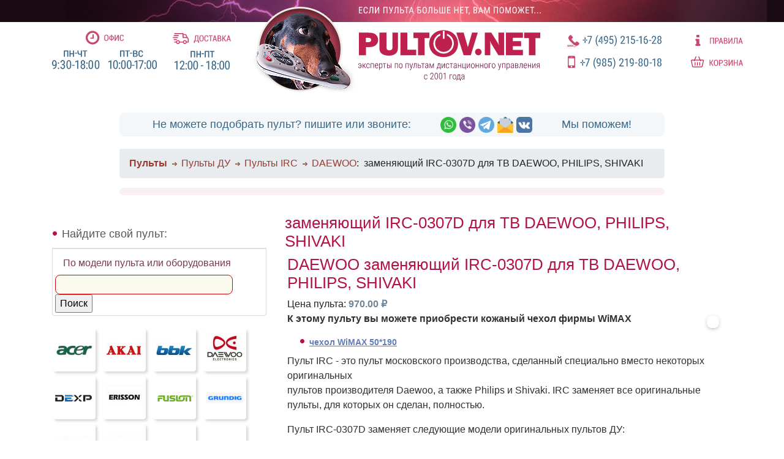

--- FILE ---
content_type: text/html; charset=utf-8
request_url: https://pultov.net/item/183
body_size: 7944
content:

<!DOCTYPE html PUBLIC "-//W3C//DTD XHTML 1.0 Strict//EN" "http://www.w3.org/TR/xhtml1/DTD/xhtml1-strict.dtd">
<html xmlns="http://www.w3.org/1999/xhtml" lang="ru" xml:lang="ru">

<head>
	<title>DAEWOO заменяющий IRC-0307D для ТВ DAEWOO, PHILIPS, SHIVAKI - Пульты ДУ! Интернет-магазин ПДУ! Все пульты дистанционного управления!</title>
	<meta http-equiv="Content-Type" content="text/html; charset=utf-8" />
<link rel="shortcut icon" href="/misc/favicon.ico" type="image/x-icon" />
	<style type="text/css" media="all">@import "/modules/node/node.css";</style>
<style type="text/css" media="all">@import "/modules/system/defaults.css";</style>
<style type="text/css" media="all">@import "/modules/system/system.css";</style>
<style type="text/css" media="all">@import "/modules/user/user.css";</style>
<style type="text/css" media="all">@import "/sites/all/modules/cck/content.css";</style>
<style type="text/css" media="all">@import "/sites/all/modules/thickbox/thickbox.css";</style>
<style type="text/css" media="all">@import "/sites/all/modules/ubercart/uc_file/uc_file.css";</style>
<style type="text/css" media="all">@import "/sites/all/modules/ubercart/uc_order/uc_order.css";</style>
<style type="text/css" media="all">@import "/sites/all/modules/ubercart/uc_product/uc_product.css";</style>
<style type="text/css" media="all">@import "/sites/all/modules/ubercart/uc_store/uc_store.css";</style>
<style type="text/css" media="all">@import "/sites/all/modules/ubrowser/ubrowser.css";</style>
<style type="text/css" media="all">@import "/sites/all/modules/ubercart/uc_cart/uc_cart_block.css";</style>
	<script type="text/javascript" src="/js/jquery-3.2.1.min.js"></script>
<script type="text/javascript" src="/js/ubrowser.js"></script>
<script type="text/javascript" src="/misc/drupal.js"></script>
<script type="text/javascript" src="/sites/all/modules/thickbox/thickbox.js"></script>
<script type="text/javascript" src="/sites/all/modules/ubercart/uc_cart/uc_cart_block.js"></script>
<script type="text/javascript">Drupal.extend({ settings: { "thickbox": { "close": "Закрыть", "next": "Next \x3e", "prev": "\x3c Prev", "esc_key": "(клавиша ESC)", "next_close": "Next / Close on last", "image_count": "Изображение !current из !total" }, "base_path": "/" } });</script>
<script type="text/javascript">var collapsed_block = true;</script>
<script type="text/javascript">var uc_cart_path = '/sites/all/modules/ubercart/uc_cart';</script>

	<meta name="viewport" content="width=device-width, initial-scale=1.0">
	<meta name="yandex-verification" content="9dbbb94c77bfaca6" />
	<meta name="yandex-verification" content="d84b93e551ed6a11" />

	<meta http-equiv='content-language' content='ru-RU'>

	<meta name="description" content="Подобрать и купить пульт ДУ для заменяющий IRC-0307D для ТВ DAEWOO, PHILIPS, SHIVAKI: " />



	<!-- 2019 -->
	<link rel="stylesheet" href="/css/bootstrap.min.css" type="text/css">

	<link rel="stylesheet" href="/css/style.css?v2020-06-09">
	<link rel="stylesheet" href="/css/pult2020.css?v2021-06-12" type="text/css">
	<link rel="stylesheet" href="/css/pult2020_mobile.css?v2021-05-03" type="text/css">
	<link rel="stylesheet" type="text/css" href="https://maxcdn.bootstrapcdn.com/font-awesome/4.4.0/css/font-awesome.min.css">
	<link rel="stylesheet" href="https://fonts.googleapis.com/css2?family=PT+Sans:wght@400,700&display=swap">
	<link rel="canonical" href="https://pultov.net/item/183" />

	<!-- metro map -->
	<link rel="stylesheet" href="/sh/sh.css" type="text/css">
	<!-- script src="/js/loadmap.js"></!-->


	<!-- favicons -->

	<link rel="apple-touch-icon" sizes="57x57" href="/apple-touch-icon-57x57.png">
	<link rel="apple-touch-icon" sizes="60x60" href="/apple-touch-icon-60x60.png">
	<link rel="apple-touch-icon" sizes="72x72" href="/apple-touch-icon-72x72.png">
	<link rel="apple-touch-icon" sizes="76x76" href="/apple-touch-icon-76x76.png">
	<link rel="apple-touch-icon" sizes="114x114" href="/apple-touch-icon-114x114.png">
	<link rel="apple-touch-icon" sizes="120x120" href="/apple-touch-icon-120x120.png">
	<link rel="apple-touch-icon" sizes="144x144" href="/apple-touch-icon-144x144.png">
	<link rel="apple-touch-icon" sizes="152x152" href="/apple-touch-icon-152x152.png">
	<link rel="apple-touch-icon" sizes="180x180" href="/apple-touch-icon-180x180.png">
	<link rel="icon" type="image/png" href="/favicon-32x32.png" sizes="32x32">
	<link rel="icon" type="image/png" href="/favicon-194x194.png" sizes="194x194">
	<link rel="icon" type="image/png" href="/favicon-96x96.png" sizes="96x96">
	<link rel="icon" type="image/png" href="/android-chrome-192x192.png" sizes="192x192">
	<link rel="icon" type="image/png" href="/favicon-16x16.png" sizes="16x16">
	<link rel="manifest" href="/manifest.json">
	<link rel="mask-icon" href="/safari-pinned-tab.svg" color="#5bbad5">
	<meta name="apple-mobile-web-app-title" content="pultov.net">
	<meta name="application-name" content="pultov.net">
	<meta name="msapplication-TileColor" content="#da532c">
	<meta name="msapplication-TileImage" content="/mstile-144x144.png">
	<meta name="theme-color" content="#ffffff">

	<!-- /favicons -->


	<script type="text/javascript">
			</script>

	<!--2019-->
	<script type='text/javascript' src='/js/popper.min.js'></script>
	<script type='text/javascript' src='/js/bootstrap.bundle.min.js'></script>
	<script type='text/javascript' src='/js/metromap.js'></script>

	<!-- catalog browser -->
	<link rel="stylesheet" href="/css/ubrowser.css?v2020-06-08">
	<script src="/js/ubrowser.js"></script>

	<!-- image zoom and gallery -->
	<link rel="stylesheet" href="/css/featherlight.min.css">
	<link rel="stylesheet" href="/css/featherlight.gallery.min.css">
	<script src="/js/featherlight.min.js"></script>
	<script src="/js/jquery.detect_swipe.js"></script>
	<script src="/js/featherlight.gallery.min.js"></script>

	<!-- autocomplete -->
	<link rel="stylesheet" href="/css/autocomplete.css">
	<script src="/js/jquery.autocomplete.js"></script>


	<link rel="stylesheet" href="/css/zebra_accordion.css">
	<script src="/js/zebra_accordion.min.js"></script>

	<!-- <link rel="stylesheet" href="/css/jquery.modal.css"> -->
	<!-- script src="/js/jquery.modal.min.js"></!-->

</head>


<body>
	<!-- HEADER -->
	<header>
		<div class="container" id="topbar">

			<div class="topbar-all-info d-none d-lg-flex">
				<div class="topbar-info">
					<div class="topbar-info-rules">
						<a href="/rules" class="topbar-info-icon"><img src="/img/top_m_office.svg" alt="Офис" width="62" height="23"></a>
						<a href="/rules"><img src="/img/top_m_office_inf.svg" alt="Время работы" width="171" height="31"></a>
					</div>
					<div class="topbar-info-delivery">
						<a href="/rules#delivery" class="topbar-info-icon"><img src="/img/top_m_delivery.svg" alt="Доставка" width="95" height="18"></a>
						<a href="/rules#delivery"><img src="/img/top_m_delivery_inf.svg" alt="Время доставки" width="90" height="31"></a>
					</div>
				</div>
				<div class="topbar-logo">
					<div><a href="/"><img src="/img/dog_head_top.png" alt="Pultov.net" width="178" height="143"></a></div>
					<div><a href="/"><img src="/img/logo.svg" alt="Pultov.net" width="298" height="121"></a></div>
				</div>
				<div class="topbar-contacts">
					<div class="topbar-info-phones">
						<a href="tel:+74952151628"><img src="/img/top_ph_city.svg" alt="Городской телефон" width="154" height="22"></a>
						<a href="tel:+79163716506"><img src="/img/top_ph_mobile.svg" alt="Мобильный телефон" width="153" height="24"></a>
					</div>
				</div>
				<div>
					<div class="topbar-info-extra">
						<a href="/rules#returns"><img src="/img/top_info.svg" alt="Правила" width="78" height="18"></a>
						<a href="/cart"><img src="/img/top_cart.svg" alt="Корзина" width="85" height="18"></a>
					</div>
				</div>
			</div>

			<div class="top-messenger-box d-none d-lg-flex">
				<div>Не можете подобрать пульт? пишите или звоните:</div>
				<div class="messengers">
					<a href="https://wa.me/79163716506" rel="nofollow noopener"><img src="/img/icon_whatsapp.png" alt="watsapp"></a>
					<a href="viber://chat?number=+79163716506" rel="nofollow noopener"><img src="/img/icon_viber.png" alt="viber"></a>
					<a href="tg://resolve?domain=Pultovnet" rel="nofollow noopener"><img src="/img/icon_telegram.png" alt="tg"></a>
					<a href="mailto:mail@pultov.net" rel="nofollow noopener"><img src="/img/icon_mail.png" alt="email"></a>
					<a href="https://vk.com/pultovnet" rel="nofollow noopener" target="_blank"><img src="/img/icon_vk.png" alt="vk"></a>
				</div>
				<div>Мы поможем!</div>
			</div>
			
			<!-- smaller screens / mobile -->
			<div class="row justify-content-center d-sm-flex d-lg-none">
				<div class="col-12 head-logo text-center">
					<a href="/"><img src="/img/pultov_net.png" alt="Pultov.net" class="head-logo-image"></a>
				</div>


				<!-- red menu -->
				<div class="col-12">
					<div class="row align-items-top justify-content-center">
						<div class="col-6 head-m-contacts text-right">
							<a href="tel:+74952151628" class="phone-number"><img src="/img/top_ph_city_icon.png" alt="Городской телефон" />+7 (495) 215-1628</a>
						</div>
						<div class="col-6 head-m-contacts text-left">
							<a href="tel:+79852198018" class="phone-number"><img src="/img/top_ph_mobile_icon.png" alt="Мобильный телефон" />+7 (985) 219-8018</a>
						</div>
					</div>
					<div class="row justify-content-center text-center head-m-info row-eq-height">
						<div class="col"><a href="/rules"><img src="/img/top_m_info.png" alt="инфо"></a></div>
						<div class="col"><a href="#headmessengers" data-toggle="collapse" role="button" aria-expanded="false" aria-controls="messengers"><img src="/img/top_m_messengers.png" alt="напишите нам"></a></div>
						<div class="col"><a href="/cart"><img src="/img/top_m_cart.png" alt="корзина"></a></div>
					</div>



					<!-- end red menu -->

					<nav class="navbar navbar-default"></nav>
				</div>

				<div class="collapse row align-items-top justify-content-center head-m-social" id="headmessengers">
					<div class="col-12 phone-number">Выберите удобный способ связи:</div>
					<div class="col"><a href="whatsapp://send/?phone=79163716506"><img src="/img/icon_whatsapp.png" alt="whatsapp"></a></div>
					<div class="col"><a href="tg://resolve?domain=Pultovnet"><img src="/img/icon_telegram.png" alt="tg"></a></div>
					<div class="col"><a href="mailto:mail@pultov.net"><img src="/img/icon_mail.png" alt="email"></a></div>
					<div class="col"><a href="https://vk.com/pultovnet" rel="nofollow noopener" target="_blank"><img src="/img/icon_vk.png" alt="vk"></a></div>
				</div>
			</div>
			<!-- /smaller screens -->


		</div>
		</div>
	</header>
	<!-- / HEADER -->

	<div id="main" >
		<div class="subheader"><div class="breadcrumb"><a class="noarrow" href="/"><b>Пульты</b></a><a href="/catalog/pdu">Пульты ДУ</a><a href="/catalog/pulty-du/pulty-irc">Пульты IRC</a><a href="/catalog/pdu/daewoo">DAEWOO</a> : <span class="currentpage">заменяющий IRC-0307D для ТВ DAEWOO, PHILIPS, SHIVAKI</span></div>					</div>
		
		<div class="container" id="columns">
			
			<div class="row justify-content-center">
				
				<div class="d-none d-xl-block col-xl-1 order-xl-5"></div>
				<div class="col-xl-8 col-lg-8 col-md-8 col-sm-12 order-xl-4">
					<div id="middle">
						<!-- page head (optimized: false)-->
						<h1 class='unoptimized'>заменяющий IRC-0307D для ТВ DAEWOO, PHILIPS, SHIVAKI</h1>						<!-- /page head -->
						<div class="tabs"></div>
																		<noindex>
  <div class="block block-block" id="block-block-16">
	 <div class="content"><noindex><style>
/*скрыть этот блок со стилями*/
#block-block-16{
display: none;
}

</style></div>
 </div>

</noindex>						
<div class="node">
	<div itemscope itemtype="http://schema.org/Product">
		<div class="catalogue">
			<!--1-->
						<h1 class="title" itemprop="name">DAEWOO заменяющий IRC-0307D для ТВ DAEWOO, PHILIPS, SHIVAKI</h1>			<div class="title">Цена пульта: <span class="price">970.00&nbsp;&#8381;</span></div>			<section
        data-featherlight-gallery
        data-featherlight-filter="a"><div class="product_image"><a href="https://pultov.net/files/imagecache/watermark/files/IRC_new_237_36.jpg" title=""  ><img itemprop='image' src="https://pultov.net/files/imagecache/product/files/IRC_new_237_36.jpg" alt="" title=""  /></a><br /></div></section><!-- node body --><span itemprop='description'><p><b>К этому пульту вы можете приобрести кожаный чехол фирмы WiMAX</b></p>
<ul>
<li> <a href="/node/10810" target="_blank""><b>чехол WiMAX 50*190</b></a>
</ul>
<p>Пульт IRC - это пульт московского производства, сделанный специально вместо некоторых оригинальных<br />
пультов производителя Daewoo, а также Philips и Shivaki. IRC заменяет все оригинальные пульты, для которых он сделан, полностью.</p>
<p>Пульт IRC-0307D заменяет следующие модели оригинальных пультов ДУ:
<ul>
<li> <a href="/node/541">Daewoo R22</a> (режим 1)</li>
<li> <a href="/node/544">Daewoo R25</a> (режим 1)</li>
<li> <a href="/node/546">Daewoo R26</a> (режим 1)</li>
<li> <a href="/node/546">Daewoo R26A</a> (режим 1)</li>
<li> <a href="/node/549">Daewoo R28B03</a> (режим 1)</li>
<li> <a href="/node/551">Daewoo R28B04</a> (режим 1)</li>
<li> <a href="/node/553">Daewoo R30F31</a> (режим 1)</li>
<li> <a href="/node/554">Daewoo R33</a> (режим 1)</li>
<li> <a href="/node/554">Daewoo R33C</a> (режим 1)</li>
<li> большинство телевизионных пультов Philips (режимы 2 и 3)</li>
</ul>
<p> Качество пластмассы и резиновых кнопок не уступают качеству оригинальных пультов,<br />
т.е. срок эксплуатации не отличается от оригинала.<br />
 Также производитель дает гарантию на данный пульт сроком на 6 месяцев с указанием адреса и телефона сервисной мастерской в г. Москва.</p>
</span><!-- /node body -->									<div class="clear">&nbsp; </div>
			<!--div class="title"><b>*При общей сумме заказа более 2000 рублей доставка по Москве бесплатно!!!</b></div>
			<div>**Цена с доставкой по России зависит от суммы заказа и почтовых тарифов, смотрите раздел "<a
					href="/rules">Правила</a>"
			</div><br /-->

		
			<div style="text-align:center;"><input type="button" onclick="window.location.href = '/cart/add/p183_q1-i?destination=cart/checkout'" name="op" id="edit-continue" value="Купить пульт" class="form-submit" alt="Купить пульт">
			</div>
			
							
		
		</div>
		<div itemprop="offers" itemscope itemtype="http://schema.org/Offer">
					<meta itemprop="price" content="970.00">
					<meta itemprop="priceCurrency" content="RUB">
		</div>
	</div>
</div>
					</div>
									</div>
				<div class="d-none d-xl-block order-xl-3"></div>
				<div class="col-xl-4 col-lg-4 col-md-4 col-sm-12 order-xl-2  " id="brandmenu">

											<!-- showLeftColumn -->
						<div class="modelSearch">
							<!-- model search options -->

							<div class="header">Найдите свой пульт:</div>
							<div class="accordion" id="accSearchChoice">
								<div class="card">
                  <script>
                    /*
									<div class="sidesearch" id="accSearchOpt1">
										<button class="btn btn-link" type="button" data-toggle="collapse" data-target="#accSearchCollapse1" aria-expanded="true" aria-controls="accSearchCollapse1">
											&raquo; Выберите модель ПДУ из списка
										</button>
									</div>

									<div id="accSearchCollapse1" class="collapse" aria-labelledby="accSearchOpt1" data-parent="#accSearchChoice">
										<div class="card-body">
																					</div>
									</div>
                  */
                  </script>
								</div>

																	<!-- !bSearchPage -->
									<div class="card">
										<div class="sidesearch">
											<div class="card-body">
												<form action="/search/" method="post" id="search-form" class="search-form">
													<div class="form-item">
														<button class="btn btn-link" type="button">
															По модели пульта или оборудования
														</button>
														<input type="text" class="input-text" value="" size="30" name="keys" style="border: 1px solid #CA0406;" />
														<input type="submit" name="op" value="Поиск" />
														<input type="hidden" name="form_id" id="edit-search-form" value="search_form" />
														<input type="hidden" name="form_token" value="b2f271b49ed5d5aa9ed6ef69378f4bc4" />
													</div>
												</form>
											</div>
										</div>
									</div>
															</div>
							<!-- /site block with search options -->
							<!-- brand logos -->
															<!-- showBrandLogos -->
								<div class="brand-logos">
									<a href="/catalog/pulty-du/acer"><img src="/images/brands/acer.png" class="img-brand" alt="пульты acer" /></a>
									<a href="/catalog/pdu/akai"><img src="/images/brands/akai.png" class="img-brand" alt="пульты akai" /></a>
									<a href="/catalog/pdu/bbk"><img src="/images/brands/bbk.png" class="img-brand" alt="пульты bbk" /></a>
									<a href="/catalog/pdu/daewoo"><img src="/images/brands/daewoo.png" class="img-brand" alt="пульты daewoo" /></a>
									<a href="/catalog/pulty-du/dexp"><img src="/images/brands/dexp.png" class="img-brand" alt="пульты dexp" /></a>
									<a href="/catalog/pdu/erisson"><img src="/images/brands/erisson.png" class="img-brand" alt="пульты erisson" /></a>
									<a href="/catalog/pulty-du/fusion"><img src="/images/brands/fusion.png" class="img-brand" alt="пульты fusion" /></a>
									<a href="/catalog/pdu/grundig"><img src="/images/brands/grundig.png" class="img-brand" alt="пульты grundig" /></a>
									<a href="/catalog/pulty-du/haier"><img src="/images/brands/haier.png" class="img-brand" alt="пульты haier" /></a>
									<a href="/catalog/pulty-du/hisense"><img src="/images/brands/hisense.png" class="img-brand" alt="пульты hisense" /></a>
									<a href="/catalog/pdu/hitachi"><img src="/images/brands/hitachi.png" class="img-brand" alt="пульты hitachi" /></a>
									<a href="/catalog/pdu/horizont"><img src="/images/brands/horizont.png" class="img-brand" alt="пульты horizont" /></a>
									<a href="/catalog/pdu/hyundai"><img src="/images/brands/hyundai.png" class="img-brand" alt="пульты hyundai" /></a>
									<a href="/catalog/pdu/jvc"><img src="/images/brands/jvc.png" class="img-brand" alt="пульты jvc" /></a>
									<a href="/catalog/pulty-du/lg-gold-star"><img src="/images/brands/lg.png" class="img-brand" alt="пульты lg" /></a>
									<a href="/catalog/pulty-du/mistery"><img src="/images/brands/mysteri.png" class="img-brand" alt="пульты mysteri" /></a>
									<a href="/catalog/pdu/panasonic"><img src="/images/brands/panasonic.png" class="img-brand" alt="пульты panasonic" /></a>
									<a href="/catalog/pdu/philips"><img src="/images/brands/philips.png" class="img-brand" alt="пульты philips" /></a>
									<a href="/catalog/pdu/pioneer"><img src="/images/brands/pioneer.png" class="img-brand" alt="пульты pioneer" /></a>
									<a href="/catalog/pulty-du/polar"><img src="/images/brands/polar.png" class="img-brand" alt="пульты polar" /></a>
									<a href="/catalog/pdu/rolsen"><img src="/images/brands/rolsen.png" class="img-brand" alt="пульты rolsen" /></a>
									<a href="/catalog/pdu/rubin-rubin"><img src="/images/brands/rubin.png" class="img-brand" alt="пульты rubin" /></a>
									<a href="/catalog/pdu/samsung"><img src="/images/brands/samsung.png" class="img-brand" alt="пульты samsung" /></a>
									<a href="/catalog/pdu/sharp"><img src="/images/brands/sharp.png" class="img-brand" alt="пульты sharp" /></a>
									<a href="/catalog/pdu/sony"><img src="/images/brands/sony.png" class="img-brand" alt="пульты sony" /></a>
									<a href="/catalog/pulty-du/supra"><img src="/images/brands/supra.png" class="img-brand" alt="пульты supra" /></a>
									<a href="/catalog/pdu/telefunken"><img src="/images/brands/telefunken.png" class="img-brand" alt="пульты telefunken" /></a>
									<a href="/catalog/pdu/thomson"><img src="/images/brands/thomson.png" class="img-brand" alt="пульты thomson" /></a>
									<a href="/catalog/pdu/toshiba"><img src="/images/brands/toshiba.png" class="img-brand" alt="пульты toshiba" /></a>
									<a href="/catalog/pdu/vestel"><img src="/images/brands/vestel.png" class="img-brand" alt="пульты vestel" /></a>
									<a href="/catalog/pdu/vitek"><img src="/images/brands/vitek.png" class="img-brand" alt="пульты vitek" /></a>
									<a href="/catalog/pdu/yamaha"><img src="/images/brands/yamaha.png" class="img-brand" alt="пульты yamaha" /></a>
									<a href="/catalog/" class="allbrands"><img src="/images/all_brands.png" class="img-brand" alt="все пульты" /></a>
								</div>
								<!-- /brand logos -->
						</div>

					
											<!-- showBannersOnLeft -->
					<!-- carousel -->
<div id="carousel-main" class="carousel slide " data-ride="carousel" data-interval="2000">

	<div class="carousel-inner">
		<div class="carousel-item active">
			<a href="/catalog/aksessuary-dlya-pultov"><img src="/images/banners/wimax.jpg" class="sec-banner"></a>
		</div>
		<div class="carousel-item">
			<a href="/item/4924"><img src="/images/banners/thermo.jpg" class="sec-banner"></a>
		</div>
		<div class="carousel-item">
			<a href="#catalogue"><img src="/images/banners/help.jpg" class="sec-banner"></a>
		</div>
	</div>

	<ol class="carousel-indicators">
    <li data-target="#carousel-main" data-slide-to="0" class="active"></li>
    <li data-target="#carousel-main" data-slide-to="1"></li>
	 <li data-target="#carousel-main" data-slide-to="2"></li>
  </ol>

</div>
<!-- /carousel -->
					



				</div>
			
			<div class="text-center order-xl-7">
				<div class="bottom-text sidebar-right">
					<noindex>
											</noindex>
				</div>
			</div>
			</div>
		</div>
		<!-- container columns -->
	</div>
	<!-- main -->


	<!-- Login modal embedded in page -->
	<div id="info-modal" class="modal">
		<div class="modal-header">
			<button type="button" class="close" data-dismiss="modal" aria-label="Close">
				<span aria-hidden="true">x</span>
			</button>
		</div>
		<div class="modal-data"></div>
	</div>


	<div class="footer">
		<div class="row justify-content-center align-items-center footer-bg">
			<div class="col-sm-2 col-md-auto  text-center">
				<a href="/"><img src="/img/logo_bottom.png" alt="Pultov.net" title="Пульты ДУ" class="logo-bottom"></a>
			</div>
			<div class="col-sm-12 col-md-auto footer-text">
				<a href="/">Главная</a><br>
				<a href="/catalog">Каталог</a><br>
				<a href="/opt">Оптовикам</a>
			</div>
			<div class="col-sm-12 col-md-auto footer-text">
				<a href="/rules">Правила/Доставка</a><br>
				<a href="/faq">Частые вопросы</a> <br>
				<a href="/article">Статьи</a><br>
				<a href="/rules">Контакты</a>
			</div>
			<div class="col-12 align-self-end copyright footer-text">
				Copyright &copy; Pultov.net, 2001-2025.<br>
				<a href="#" onclick="window.location.href='mai'+'lto'+':mail@'+'pultov.net'; return false;">mail@pultov.net</a><br>
				Использование материалов сайта возможно только по согласованию с Pultov.net.
        <p class="requisites">
        ИП Сироткин Сергей Васильевич &middot;
ИНН 773102143060  &middot;
ОГРНИП 321774600797218 &middot;
Банк ТОЧКА ПАО БАНКА "ФК ОТКРЫТИЕ" г. Москва &middot;
БИК 044525999 &middot;
Корр. счет No30101810845250000999 &middot;
Расчетный счет No40802810101500255616
        </p>
			</div>
		</div>
	</div>




	<script type="text/javascript">
		$('div#main').on('click', 'a[rel="shipping-ajax"]', function(event) {
			event.preventDefault();
			this.blur(); // Manually remove focus from clicked link.
			$.ajax({

				url: $(this).attr('href'),

				success: function(newHTML, textStatus, jqXHR) {
					var r2 = newHTML;
					r2 = r2.replace(/\<\/?(body|html|meta|link|head|title)[^>]*\>/gi, "");
					$('#info-modal .modal-data').html(r2);
					$('#info-modal').modal();
				},

				error: function(jqXHR, textStatus, errorThrown) {
					// Handle AJAX errors
				}

				// More AJAX customization goes here.

			});

			return false;
		});
	</script>

	<script type="text/javascript" src="/js/pult.js"></script>
	<script>
		/**
		 * Document ready
		 *
		 * Move main message to the top of the screen
		 * Add block-18 (box18)
		 */
		document.addEventListener("DOMContentLoaded", ()=>{
			// $("#block-block-18").detach().appendTo(".subheader");
			let t = Date.now();

			$.get('/box18.php?' + t, function(data) {
				$(".subheader").append(data);
				$("#block-block-18").hide();
			});

			console.log('Shipping dates loaded');

			//добавляем сворачиваемые поля (в FAQ, например)
			$('.collapsible.collapsed.myfield legend').click((e) => {
				$(e.target).parent().toggleClass('collapsed');
			});

		});
	</script>

	<!-- autocomplete -->
	<script src="/js/autosphinx.js"></script>
	<!-- /autocomplete -->

	<!-- Yandex.Metrika counter -->
	<script type="text/javascript">
		(function(d, w, c) {
			(w[c] = w[c] || []).push(function() {
				try {
					w.yaCounter2145457 = new Ya.Metrika({
						id: 2145457,
						clickmap: true,
						trackLinks: true,
						accurateTrackBounce: true,
						webvisor: true
					});
				} catch (e) {}
			});

			var n = d.getElementsByTagName("script")[0],
				s = d.createElement("script"),
				f = function() {
					n.parentNode.insertBefore(s, n);
				};
			s.type = "text/javascript";
			s.async = true;
			s.src = "https://mc.yandex.ru/metrika/watch.js";

			if (w.opera == "[object Opera]") {
				d.addEventListener("DOMContentLoaded", f, false);
			} else {
				f();
			}
		})(document, window, "yandex_metrika_callbacks");
	</script>
	<noscript>
		<div><img src="https://mc.yandex.ru/watch/2145457" style="position:absolute; left:-9999px;" alt="" /></div>
	</noscript>
	<!-- /Yandex.Metrika counter -->



	

</body>

</html>


--- FILE ---
content_type: text/html; charset=utf-8
request_url: https://pultov.net/box18.php?1765576381265
body_size: 62
content:
<div class='block-18'>

</div>

--- FILE ---
content_type: text/css
request_url: https://pultov.net/css/style.css?v2020-06-09
body_size: 4028
content:
.infoblock img {
width: 100% !important;
max-width: 760px !important;
}

div.infoblock {
margin:0 auto;
width: 100% !important;
max-width: 760px !important;
}

.infoblock  #address {
font-weight: bold;
color: #BD1F4C;
}

.infoblock #worktime {
font-weight: bold;
color: #BD1F4C;
}

.infoblock #phones {
font-weight: bold;
color: #BD1F4C;
}

.infoblock #extra {
font-weight: bold;
color: #BD1F4C;
}

.warn {
	padding: 24px;
	background-color: #fdf1bb;
}

.warn a{
	color: black;
}

.subheader {
	width: 736px;
	margin: 0 auto;
	margin-top: 20px;
}

.subheader #block-block-18 {
	padding: 4px;
	width: max-content;
	display: block;
	margin: 0 auto;
	line-height: 1;
}

@media (max-width: 768px) {
	.subheader {
		margin-top: 12px;
		width: 100%;
	}

	.subheader #block-block-18 {
		width: 100%;
	}
}

/* Main styles */
html {
	margin: 0;
	padding: 0;
}

body {
	margin: 0;
	padding: 0;
	font-family: "PT Sans", Arial, sans-serif;
	font-size: 1rem;
}

img {
	border: 0;
}

.redbold {
	color: #B5463A;
	font-weight: bold;
}

.floatleft {
	float: left;
}

.floatright {
	float: right;
}

.formdiv {
	width: 90%;
	border: none;
	text-indent: 0;
	text-align: left;
	padding: 0;
}

form {
	margin: 0;
	text-indent: 0;
	padding: 0;
}

.inputtext {
	width: 70%;
	margin: 0 0 10px 0;
	padding: 0 4px 0 4px;
}

* html textarea {
	overflow: auto;
}

.remark {
	font-size: 10px;
	text-indent: 0;
	padding-bottom: 18px;
}

label {
	font-weight: bold;
	color: #000;
	display: block;
	text-align: left;
	margin-top: 4px;
	text-indent: 0;
}



.hili {
	background-color: yellow;
}

/*
#8b6064 - темно красный
*/


.box {
	font-size: 11px;
}

.cols-wrapper {
	width: 100%
}

.float-wrapper {
	float: left;
	width: 100%;
	position: relative
}

.clear {
	clear: both
}

#main {
	background-color: #fff;
	min-width: 900px;
}

li.leaf {
	list-style-image: url(/images/bulletl.gif);
}

li.collapsed {
	list-style-image: url(/images/bulletleft.gif);
}

li.expanded {
	list-style-image: url(/images/bulletleft.gif);
}

tr.links_weblink_category_row {
	width: 100%
}

tr.links_weblink_category_row .even {
	background: #fff
}

.title.catalogue {
	font-size: 28px;
	margin-bottom: 30px;
}

.title.catalogue a{
	text-decoration: none !important;
	color: #bf214e !important;
}

#brandmenu .block-uc_catalog ul {
	padding: 0;
	margin: 0;
	font-size: 0.9rem;
}

#brandmenu .block-uc_catalog ul li {
	list-style: none;
	list-style-image: none;
	padding: 0px 0px 8px 0px;
	line-height: 1.1rem;
	/* margin: 0; */
}

#brandmenu .block-uc_catalog ul li a {
	display: block;
	text-align: left;
	text-decoration: none;
	padding: 0px 0px 8px 0px;
	line-height: 1.1rem;
}

#brandmenu .block-uc_catalog ul ul {
	padding: 0;
	margin: 0 0 10px 0;
}

#brandmenu .block-uc_catalog ul ul li {
	list-style: none;
	list-style-image: none;
	padding: 0;
	/* margin: 0; */
}

#brandmenu .block-uc_catalog ul ul li a {
	display: block;
	padding: 0;
	text-align: left;
	text-decoration: none;
	padding-left: 8px;
}

#brandmenu .allbrands {
    width: 100%;
}

#brandmenu .allbrands .img-brand {
    width: 324px;
    height: auto;
}

/* Header */
#header {
	background-color: #fff;
	padding-bottom: 1px;
	font-size: 11px;
}

#header .headertop {
	padding: 5px 10px 5px 0;
	text-align: right;
	color: #727473;
}

#header .headertop b {
	font-weight: normal;
	color: #993B31;
	font-size: 14px;
}

#header .headertop i {
	font-style: normal;
	color: #993B31;
	font-size: 11px;
}

#header .main_menu_bg {
	background: url(/themes/pultov_net/images/new_logo.png) no-repeat scroll 0 -1px transparent;
	min-width: 713px;
	height: 150px;
}

#header .main_menu_bg .main_menu {
	margin: 0;
	padding: 0 0 0 355px;
}

#header .main_menu_bg .main_menu li {
	float: left;
	list-style: none;
	font-size: 14px;
	color: #ffffff;
	padding: 15px 10px 0;
}

#header .main_menu_bg .main_menu a {
	color: #ffffff;
}

#header .headertop {
	padding: 5px 10px 5px 0;
	text-align: right;
	color: #727473;
}

#header a {
	color: #727473;
	text-decoration: none;
}

#header a:hover {
	text-decoration: underline;
}

#header .headercenter {
	height: 148px;
	background: #727473 repeat-x url(/images/headerbg.jpg);
	padding: 1px 0 1px 0;
}

#header .subheader {
	height: 21px;
	background-color: #727473;
	margin-top: 1px;
}

#header div.breadcrumb {
	padding: 3px 0 0 10px;
	color: #fff;
}

#header div.breadcrumb a {
	color: #fff;
	text-decoration: none;
}

#header div.breadcrumb a,
#header div.breadcrumb span {
	padding-left: 15px;
	background: 6px 5px no-repeat url(/images/rarrow.png);
}

#header div.breadcrumb a.noarrow {
	padding: 0;
	background: none;
}

#header div.breadcrumb a:hover {
	text-decoration: underline;
}

/* Left column */

#brandmenu a {
	text-decoration: underline;
	color: #763c4d;
	cursor: pointer
}

#brandmenu a:hover {
	text-decoration: none;
}

#brandmenu a.active {
	color: #000;
}

#brandmenu h2,
#brandmenu .header,
h2.title {
	color: #575757;
	font-size: 1.1rem;
	font-weight: normal;
	padding-top: 20px;
	padding-bottom: 10px;
	display: list-item;
	list-style-image: url(/img/b2.png);
	list-style-position: inside;
}

#middle h1 {
	color: #b11442;
	font-size: 1.6rem;
	display: block;
}


#brandmenu h2 a,
#middle .title a,
h2.title a {
	text-decoration: none;
	color: #647cb9;
}

#brandmenu h2 a:active,
#middle .title a:active,
h2.title a:active{
	color: #647cb9;
}

#brandmenu .main {
	line-height: 18px;
}

#brandmenu .menu {
	margin-left: 3px;
}


/* #brandmenu .block {
	border-bottom: 1px solid #fff;
} */

/* goodies list
#brandmenu .textbutton, .textbutton:active, .textbutton:visited {display: block; height:18px; background-color: #DADAD6; padding: 5px 0 0 5px; text-align: left; text-decoration: none;}
#brandmenu .textbutton:hover {background-color: #fff;}
#brandmenu .textbuttonsign {color: #993B31; font-weight: bold;}
*/


/* Middle column */
#middle {
	font-size: 16px;
}


#block-faceted_search_ui-guided h2.title {
	display: none;
}

#middle div.title a:hover {
	text-decoration: underline;
}

h1.maintitle {
	color: #b11442;
	font-size: 1.8rem;
	text-align: center;
	clear: both;
}

#middle h1.title {
	color: #b11442;
	font-size: 1.6rem;

	/* color: #727473;
	font-size: 14px; */
	background: none;
	padding-left: 0;

}

#middle div.content {
	/* border: 1px solid #DADAD6;
	padding: 0 8px 8px 8px;
	text-indent: 20px; */
	margin-bottom: 20px;
}

#middle #block-faceted_search_ui-guided div.content {
	border: none;
	margin: 0;
}

#middle .catalogue {
	/* border: 1px solid #DADAD6; */
	padding: 0 8px 8px 4px;
	margin-bottom: 20px;
}

.maintext ul,
.catalogue ul  {
	margin-bottom: 4px;
	margin-left: 0px;
	padding-left: 20px;
	list-style: none;
	font-size: 14px;
}
.maintext li,
.catalogue li {
	list-style-type: none;
	list-style-image: url(/img/b2.png);
	padding: 0px;
	margin: 0px 0px 8px 16px;
	text-align: left;
}

#middle p {
	text-align: left;
	color: #323131;
	/* line-height: 18px; */
}

#middle p.description {
	margin-left: 0;
}

#middle .insideheader {
	color: #727473;
	font-weight: bold;
	padding: 0;
}

#middle textarea {
	width: 100%;
	padding: 0 4px 0 4px;
}

#middle textarea,
input[type=text],
select,
.control {
	font-size: 15px !important;
	border: 1px solid #DADAD6;
	background-color: #fbfaef;
	/* background: #FEFEFE url(/images/formshadow.gif) no-repeat 0 0; */
	padding: 4px;
	outline-color: #b88720;
	border-radius: 8px;
}


#middle .button {
	position: absolute;
	right: 20px;
	margin-top: -4px;
}

#middle .leftbutton {
	position: absolute;
	left: 185px;
	margin-top: -4px;
}

.maintext a,
.catalogue a,
.title a,
#cart-form-products a{
	text-decoration: underline;
	/* color: #953954; */
	color: #647cb9;
	cursor: pointer
}

.catalogue > a:first-child {
	color: #953954;
}

.maintext a:hover,
.catalogue a:hover,
.title a,
#cart-form-products a:hover {
	text-decoration: underline;
	color: #BF214E;
}
/*
#middle .title {
	margin: 5px 0 5px 0;
	border: 0;
	font-size: 11px;
	font-weight: bold;
} */

#middle .atd a {
	line-height: 20px;
	border: 0;
	font-size: 11px;
	font-weight: bold;
	color: #993B31;
	text-decoration: none;
}

#middle .atd a:hover {
	text-decoration: underline;
}

#middle .description {
	margin: 0 10px 0 10px;
	border: 0;
	font-size: 11px;
	text-align: left;
	line-height: 18px;
	color: #666666;
}

#middle .ftable {
	width: 100%;
}

#middle .etable {
	width: 100%;
}

#middle .ltable {
	border-spacing: 0;
	width: 100%;
	border: 1px solid #DADAD6;
}

#middle .ftd {
	vertical-align: bottom;
	text-align: center;
}

#middle .ftd a img {
	overflow: hidden;
	display: inline !important;
}

#middle .atd {
	width: 50%;
	text-align: center;
	border: 1px solid #DADAD6;
}

#middle .catzoom {
	margin-top: 10px;
	height: 21px;
	width: 100%;
	background: #ABABA9 top left no-repeat url(/images/zoom.gif)
}

#middle .catzoom a {
	line-height: 21px;
	text-decoration: none;
	color: #fff;
	cursor: pointer
}

#middle .catbuy {
	margin-top: 2px;
	height: 21px;
	width: 100%;
	background: #A16A65 top left no-repeat url(/images/buy.gif)
}

#middle .catbuy a {
	line-height: 21px;
	text-decoration: none;
	color: #fff;
	cursor: pointer
}

#middle h3 {
	margin-left: 8px;
}

#middle .pduheader {
	color: #727473;
}

#middle .waytoshow {
	color: #993B31;
	text-decoration: underline;
	margin-left: 20px;
}

#middle .textlink {
	color: #000;
	text-decoration: underline;
}

#middle .textlink:hover {
	color: #993B31;
}

#middle .admin-list a {
	line-height: 30px;
}

#middle ul.primary li a {
	padding: 2px 6px 3px 6px;
	text-decoration: none;
}

#order input,
#order textarea {
	width: 90%
}

#order td {
	padding-left: 5px;
}

#middle h2.best-sellers {
	padding-top: 20px;
}

.product_image {
	float: right;
	clear: no-clear;
	text-align: center;
	border: none;
	padding: 0;
	margin: 0;
	padding-top: 4px;
	padding-right: 10px;
	padding-bottom: 10px;
	padding-left: 4px;
}

.product_image img {
	background-color: #BFA59F;
	padding: 1px;
	border: 3px solid #A87872;
	margin: 3px;
}

fieldset {
	border: none;
	/*solid 1px #f0f0f0;*/
}

fieldset legend {
	font-size: 16px;
	padding: 38px 0px 0px 0px;
	color: #c9486d;
	text-transform: uppercase;
	font-weight: normal;
	border-bottom: solid 1px #e3aab7;
}

fieldset.myfield {
	background: none;
	border: none;
}

fieldset.captcha {
	background: none;
	border: none;
}

#basket tr {
	width: 100%
}

#cart-form-products {
	margin-top: 10px;
	border: dashed 1px #727473;
}

#cart-form-products thead {
	color: #727473;
	background-color: #DADAD6;
	line-height: 20px;
	font-weight: bold;
	text-align: center;
}

#basket .bquantity {
	width: 40px;
	height: 14px;
	text-align: right;
	font-size: 11px;
}

#basket .bfooter {
	color: #000;
	background-color: #DADAD6;
	line-height: 16px;
	font-weight: bold;
}

#basket .bdivider {
	color: #727473;
	background-color: #DADAD6;
	line-height: 1px;
}

#cartstat td a {
	line-height: 21px;
	text-decoration: none;
	color: #993B31;
	cursor: pointer
}

#cartstat td a:hover {
	text-decoration: underline;
}

/* Sendform table */
div.table-row {
	text-align: left;
	width: 100%;
}

div.table-left {
	border: none;
	float: left;
	margin: 0;
	padding: 0;
	width: 49%;
	text-indent: 0;
}

div.table-right {
	border: none;
	float: right;
	margin: 0;
	padding: 0;
	width: 49%;
	text-indent: 0;
}

div.space-line {
	clear: both;
	margin: 0;
	padding: 0;
	width: auto;
}

/* Catalogue windows */
#middle .catalog {
	font-size: 11px;
}

#middle .blockleft {
	border: 1px solid #DADAD6;
	width: 49%;
	height: 200px;
	margin: 10px 0 10px 0;
	padding: 0;
	clear: right;
	float: left;
	cursor: pointer;
}

#middle .blockright {
	border: 1px solid #DADAD6;
	width: 49%;
	height: 200px;
	margin: 10px 0 10px 0;
	padding: 0;
	clear: right;
	float: right;
	cursor: pointer;
}

#middle .blockleft .images,
.blockright .images {
	float: left;
	clear: right;
	margin: 0px 5px 0px 0px;
}

#middle .catalog h2 {
	font-size: 14px;
}

#middle .block {
	/* border: 1px solid #DADAD6; */
	width: 100%;
	min-height: 120px;
	margin-bottom: 10px;
}

#middle .block .images {
	float: left;
	margin: 0px 5px 0px 0px;
}

/* Right column */
#right {
	padding-right: 1px;
	position: relative;
	line-height: 17px;
}

/* #right h2 {border-bottom: 1px solid #fff; margin:0 0 4px 0; height:24px; line-height:22px; color: #727473;  font-weight: bold; padding: 0 0 0 19px; background:#DADAD6 top top left no-repeat url(/images/leftheaderbg.gif);}*/
#right h2 {
	margin: 0;
	margin-bottom: 1px;
	line-height: 22px;
	color: #727473;
	font-size: 12px;
	font-weight: bold;
	padding: 0 0 0 19px;
	background: #DADAD6 top left no-repeat url(/images/leftheaderbg.gif);
}

#right h2 img {
	margin-top: 3px;
}

#right h2 #block-cart-title {
	vertical-align: 2px;
}

#right .content {
	border: 1px solid #DADAD6;
	padding: 0 4px 0 4px;
	margin-bottom: 20px;
}

#right table,
#right div {
	border: none;
}

#right .block-uc_catalog .content {
	border: none;
	padding: 0;
}

#right .button {
	position: absolute;
	right: 20px;
	margin-top: -12px;
	text-indent: 0;
	text-align: left;
	padding: 0;
	line-height: 10px;
}

#right .spname {
	margin: 0;
	border: 0;
	font-size: 11px;
	font-weight: bold;
	color: #727473;
}

#right .sptext {
	margin: 0;
	border: 0;
	font-size: 11px;
	text-indent: 20px;
	text-align: justify;
}

#right .spprice {
	margin: 0;
	width: 100px;
	padding: 0 0 10px 50px;
	border: 0;
	font-size: 11px;
	font-weight: bold
}

#right a {
	color: #000;
	text-decoration: none;
	cursor: pointer
}

#right .sp {
	border: 1px solid #DADAD6;
	padding: 4px 4px 4px 4px;
	margin-bottom: 10px;
}

#right .pdusearch #edit-tid {
	width: 100%;
	border: 1px solid #DADAD6;
}

#right .pdusearch #edit-unid {
	width: 95%;
	border: 1px solid #DADAD6;
}

#right .pdusearch #edit-uview {
	margin: 0 0 10px 0;
}

#right #search2 {
	height: 50px;
}

.phone {
	/*padding-left20px;*/
	height: 50px;
	font-weight: bold;
}

.icq {
	padding-left: 20px;
	height: 20px;
}

.contacts {
	height: 20px;
}

.stypes {
	vertical-align: 20%;
}

.strigger {
	cursor: pointer;
	padding-top: 7px;
}

.cart-block-summary-tr {
	border-top: 1px dashed #DADAD6;
}





/*Additional*/
.hidden {
	display: none;
}

/* images sizes correcton small screen */
#block-block-10 .content,
#block-block-9 .content {
	overflow: hidden;
}

/* delivery info at Catapult*/

table.infotable {
	border: solid 2px #ddd;
	color: #000000;
}

table.infotable td {
	border: solid 1px #ccc;
	padding: 4px;
}

table.infotable th {
	text-align: left;
	font-weight: bold;
	background-color: #e0e0e0;
	padding: 4px;
}


table.infotable tr {
	background-color: #ffffff;
}

table.infotable tr:nth-child(2n) {
	background-color: #f0f0f0;
}


div.deliveryinfo {
	background-color: #FBF6E3;
	padding: 12px;
	max-width: 760px;
	font-size: 15px;
	margin-bottom: 4px;
	border: solid 1px #E8E0C7;
}

.grippie {
	display: none;
}

/*
* New Year time table
*/

table.ny-timetable td:nth-child(2) {
	color: #c9486d;
}

table.ny-timetable td:nth-child(3) {
	color: #229563;
	white-space: nowrap;
}
table.ny-timetable td:nth-child(1) {
	font-weight: bold;
	white-space: nowrap;
}
table.ny-timetable td {
	font-size: 15px;
	padding-right: 25px;
	line-height: 1.1;
	border-bottom: solid 1px;
	padding-bottom: 2px;
	padding-top: 2px;
}

@media (max-width: 768px) {
	table.ny-timetable td:nth-child(1) {
		white-space: break-spaces;
	}
}

/* спойлеры */
.spoiler {
	display: table-row;
}

.spoiler-expand {
	display: none;
}

.spoiler-ellipsis {
	display: none;
}

@media (max-width: 870px) {
	.spoiler {
		display: none;
	}

	.spoiler-ellipsis {
		display: inline-block;
	}

	.spoiler-expand {
		color: #700914;
		font-weight: 700;
		display: block;
		cursor: pointer;
		background: linear-gradient(0deg, white, transparent);
		width: 100%;
		transform: translateY(-48px);
		text-align: center;
	}
}

/* поиск слева */

.sidesearch .form-item{
	margin-top: 0px !important;
}

.modelSearch #accSearchChoice {
	margin-bottom: 20px;
}

--- FILE ---
content_type: text/css
request_url: https://pultov.net/css/pult2020.css?v2021-06-12
body_size: 4145
content:
@charset "utf-8";

body {
   /* background: url(/img/paper.png);	 */
   width: 100%;
   background-repeat: repeat-x;
   background-color: #fff;
}

header {
   background-image: url(/img/top_bg_line.png);
   background-repeat: no-repeat;
   background-size: 100% 36px;
}

.topbar-all-info {
	display: flex;
	flex-wrap: nowrap;
}

.topbar-all-info a {
	display: block;
}

.topbar-info {
	display: flex;
}
.topbar-info-rules {
	display: block;
	text-align: center;
	margin-top: 49px;
	margin-right: 26px;
}

.topbar-info-rules .topbar-info-icon {
	margin-bottom: 9px;
}

.topbar-info-delivery {
	display: block;
	text-align: center;
	margin-top: 50px;
	margin-right: 30px;
}

.topbar-info-delivery .topbar-info-icon {
	margin-bottom: 9px;
}

.topbar-logo {
	display: flex;
	flex-wrap: nowrap;
	margin-top: 11px;
}
.topbar-contacts {
	display: block;
	text-align: left;
	margin-top: 54px;
	margin-left: 43px;
}
.topbar-info-phones {
	display: block;
	text-align: right;
}

.topbar-info-phones a:first-child {
	margin-bottom: 11px;
}

.topbar-info-extra {
	display: block;
	text-align: right;
	margin-top: 53px;
	margin-left: 48px;
}

.topbar-info-extra a:first-child {
	margin-bottom: 11px;
}

.top-messenger-box {
	color: #376788;
	background-color: #f3f7f9;
	font-size: 18px;
	font-weight: 100;
	padding: 6px;
	width: 890px;
	max-width: 100vw;
	margin: 30px auto 13px auto;
	border-radius: 8px;
	display: flex;
	flex-wrap: nowrap;
	justify-content: space-evenly;
}

.top-messenger-box  .messengers img{
	max-height: 26px;
	width: auto;

}

.top-info-box,
#main.mainpage .subheader span,
.block-18 {
	color: #bf214e !important;
	background-color: #faeff3 !important;
	font-size: 18px !important;
	font-weight: 100 !important;
	padding: 6px;
	width: 890px;
	max-width: 100vw;
	margin: 0px auto 30px auto;
	border-radius: 8px;
	display: flex;
	flex-wrap: nowrap;
	justify-content: center;
	text-align: center;
}

.block-18:empty {
  display: none;
}

#main .subheader span br {
	display: none;
}

#main.mainpage .subheader span p {
	margin: 0;
}

#main .subheader {
	width: 890px;
	max-width: 100vw;
}

.breadcrumb {
	width: 890px;
	max-width: 100vw;
}

/* Footer */
.footer {
   clear: both;
   margin-top: 20px;
   min-height: 210px;
   background-color: #6f2537;
   font-size: 0.8rem;
   margin-top: 16px;
}

.footer-bg {
   width: 100%;
   height: 100%;
   background-image: url(/img/bg_bottom.jpg);
   background-position: top center;
   background-repeat: no-repeat;
}

.footer-text {
   text-align: center;
   padding-top: 20px;
   color: #fff;
}

.footer-text a {
   color: #fff;
   text-decoration: none;
}

.footer-text a:hover {
   text-decoration: underline;
}

.requisites {
  color: #aa617d;
}

iframe#cdek {
   margin: 0 auto;
   padding: 20px;
   height: 90%;
   width: 80%;
   border: none;
   text-align: center;
   position: absolute;
   left: 10%;
   right: 10%;
}

div#shipinfo {
   background-color: #eee;
}

#catapulta-pane .description a {
   text-decoration: underline;
   color: #763c4d;
   cursor: pointer;
   display: inline-block;
   width: max-content;
   background-image: url(/img/info-s.png);
   background-repeat: no-repeat;
   background-position: left center;
   padding-left: 22px;
}

/* carousel */
div#carousel-main {
   width: 220px;
}

div#carousel-main.mainpage {
   width: 220px;
   /* float: right;
   margin-top: 15px; */
}

.carousel-item {
   transition: all;
   transition-duration: 3s;
   transition-timing-function: cubic-bezier(0.9, 0.055, 0.675, 0.19);
   transition-delay: 0.3s;
}

.carousel-indicators {
   position: relative;
   /* right: 0;
	bottom: 0;
	left: 0; */
   z-index: 15;
   display: -ms-flexbox;
   display: flex;
   -ms-flex-pack: center;
   justify-content: center;
   padding-left: 0;
   /* margin-right: 15%; */
   /* margin-left: 15%; */
   /* margin-top: 45px; */
   list-style: none;
   /* width: 200px; */
   /* height: 200px; */
}

.carousel-indicators li {
   width: 7px;
   height: 7px;
   background-color: #bf214e;
   border-radius: 7px;
   border: none;
}

@media (min-width: 992px) {

   /* xl size - modern computer screens */
   .head-logo {
      padding-top: 12px;
      margin-bottom: 20px;
      width: 504px;
      height: 143px;
   }

   .head-menu {
      padding-top: 2px;
   }

   .head-contacts {
      padding-top: 18px;
   }

   .head-info-top {
      margin-bottom: 4px;
      padding-top: 16px;
   }

   .container {
      min-width: 576px;
      max-width: none;
   }

   .container#topbar,
	.container#columns {
      max-width: 1140px;
   }

   .img-menu-info {
      margin-top: 20px;
   }

   .img-menu-info div {
      margin-right: 40px;
   }

   .img-menu-info img {
      height: 60px;
      width: auto;
   }

   .img-menu-contacts {
      height: 32px;
      width: auto;
   }

   .menu-messengers img {
      height: 32px;
      width: auto;
   }

   .main-banner {
      height: 180px;
      width: 220px;
   }

   .sec-banner {
      padding: 12px;
      width: 220px;
      height: auto;
   }


   .bottom-text .block {
      display: block;
      float: right;
      margin-left: 20px;
      width: 30%;
   }

   .bottom-text h2.title {
      font-size: 15px;
   }

   .cat-image img {
      max-width: 14rem;
      max-height: 10rem;
   }

   .autocomplete-suggestions {
      max-width: 65%;
   }

	.bottom-text.sidebar-right {
		display: flex;
		flex-wrap: wrap;
	}

	.bottom-text.sidebar-right noindex > .block {
		width: 100%;
	}

	.bottom-text.sidebar-right noindex > #block-uc_catalog-2 .content {
		display: flex;
		flex-wrap: nowrap;
	}

	.bottom-text.sidebar-right noindex > #block-uc_catalog-2 .content > div {
		margin-right: 60px;
		flex: 1 1 30%;
	}
}


fieldset.collapsible legend {
	cursor: pointer;
}

.no-gutters {
   margin-right: 0;
   margin-left: 0;
}

.no-gutters>.col,
.no-gutters>[class*="col-"] {
   padding-right: 0;
   padding-left: 0;
}

.row-eq-height {
   display: -webkit-box;
   display: -webkit-flex;
   display: -ms-flexbox;
   display: flex;
   flex-wrap: wrap;
}

.row-eq-height>[class*='col-'] {
   flex-grow: 1;
}

/* catalogue */
.col.title {
   min-height: 4rem;
}

.title a {
   font-family: "PT Sans", Arial, Helvetica, sans-serif;
   /* 	font-size: 15px;
	line-height: 16px;
	font-weight: normal; */
}

.col.buycol {
   bottom: 0px;
   position: absolute;
   margin-bottom: -25px;
}


.price {
   font-family: 'PT Sans', sans-serif;
   color: #718595;
   font-weight: bold;
   margin-bottom: 10px;
   font-size: 16px;
}

.cat-image img {
   /* height: 10rem; */
   height: auto;
   width: auto;
}

.cat-cell {
   margin-bottom: 3rem;
}

.pager {
   padding: 12px;
}

.pager a {
   color: #647cb9;
}

.pager a:hover {
   color: #21408d;
}



/* main page content */

#middle .content {
   /* text-align: left!important; */
   padding: 32px;
}

#middle h1.blockhead {
   /* text-align: left!important; */
   font-size: 1.3rem;
}

/* #middle .title {
   font-size: 0.85rem;
}
 */
#middle .description {
   font-size: 14px;
}

.content a {
   color: #647cb9;
}

.content a:hover {
   color: #21408d;
}


.breadcrumb a {
   color: #993B31;
   display: list-item;
   list-style-position: inside;
}

.breadcrumb a:nth-child(n+2) {
   margin-left: 8px;
   list-style-image: url(/images/bulletleft.gif);
}

.breadcrumb .currentpage {
   margin-left: 8px;
   list-style-image: url(/images/bulletleft.gif);
}

.collapse-link {
   display: list-item;
   list-style-position: inside;
   list-style-image: url(/images/bulletleft.gif);
   font-weight: bold;
   color: #CA0406;
}


.phone-number {
   text-align: center;
}

.phone-number a,
.phone-number a:hover {
   height: 100%;
   color: #c9486d;
   text-decoration: none;
}


.phone-number img {
   height: 30px;
}

.phone-number {
   color: #c9486d;
   font-size: 0.9rem;
   font-weight: 500;
}


.logo-bottom {
   margin-right: 12px;
   margin-top: 8px;
}

.copyright {
   padding: 12px 0px 12px 0px
}


.sidesearch .btn-link {
   color: #763c4d;
   text-decoration: none !important;
}


.sidesearch .btn-link a {
   color: #763c4d;
   text-decoration: none !important;
}

.sidesearch .btn-link a:hover {
   color: #763c4d;
   text-decoration: underline !important;
}

#divMapDetails {
   position: absolute;
   overflow: auto;
   background-color: rgb(233, 232, 223);
   box-shadow: 0px 2px 13px -4px #000000;
   -webkit-box-shadow: 0px 2px 13px -4px #000000;
   padding: 20px;
   margin: 0 auto;
   height: 90%;
}

html.with-featherlight {
   margin: 0px 15px 0px 0px;
}

.featherlight-previous {
   left: 0px !important;
}

.featherlight-next span,
.featherlight-previous span {
   text-shadow: none !important;
   color: rgba(201, 72, 109, 0.8) !important;
   font-size: 40px !important;
}

.featherlight .featherlight-content {
   overflow: hidden !important;
}

.img-brand {
   width: 78px;
   height: 78px;
}


/* *UC Catalog */
.menu {
   column-width: 125px;
   column-gap: 10px;
   column-rule: none;
   width: 100%;
}

.ubrowser-table select,
.ubrowser-table input {
   width: 100%;
}

.modelSearch {
   padding-bottom: 12px;
}

.modelSearch .card-body {
   padding: 0.25rem;
}

.product_image img {
   max-height: 400px;
   max-width: 300px;
   border: none;
   box-shadow: 0px 2px 8px -4px rgba(0, 0, 0, 0.8);
   -webkit-box-shadow: 0px 2px 8px -4px rgba(0, 0, 0, 0.8);
   border-radius: 8px;
   padding: 10px;
   margin-left: 20px;
   background-color: #fff;
}

form#uc-cart-checkout-form {
   text-align: left;
}



/* Search results */
.search-result {
   border-collapse: inherit;
   border-bottom: 1px dashed #DADAD6;
   width: 95%;
   padding-bottom: 10px;
}

.search-image {
   max-height: 180px;
   position: relative;
}


#metroFrame {
   border: none;
}


/* delivery info */

table.delivery-info {
   width: 100%;
}


.delivery-type .fa {
   color: #c9486d;
   margin-right: 8px;
}

td.delivery-type {
   text-align: left;
}

td.delivery-price {
   width: 180px;
}

td.delivery-price .sub {
   font-size: 13px;
}

td.delivery-days {
   width: 120px;
}

#middle h2 {
   margin-top: 16px;
}

.delivery-head {
   color: #647cb9;
   font-weight: normal;
   text-align: left;
   padding-left: 15px;
   margin-top: 26px;
}

/* new checkout form */
#catapulta-pane-content {
   display: flex;
   flex-wrap: wrap;
   /* align-items: stretch; */
   flex-basis: 250px;
   /* width: 100%; */
}

#middle .description {
   flex-basis: 100%;
   margin: 0px;
}

#middle .deliveryinfo {
   margin-top: 10px;
   margin-bottom: 10px;
   background-color: #e7ecf5;
   border: none;
}

#middle .deliveryinfo .infotable {
   margin-bottom: 15px;
}

#catapulta-pane .fieldset {
   flex-basis: 100%;
}


#catapulta-pane .form-item input[type=text] {
   width: 250px;
   margin-right: 15px;
}

#catapulta-pane .form-item .form-textarea {
   height: 80px;
   margin-right: 15px;
}

#catapulta-pane .form-item {
   margin: 0px !important;
}

.flex-break {
   flex-basis: 100%;
   height: 12px;
}

#div-point-info {
   background-image: url(/img/info.png);
   padding: 4px 0px 4px 29px;
   background-repeat: no-repeat;
   background-position-y: center;
   margin-top: 4px;
   cursor: pointer;
   text-decoration: underline;
}

.cart-desc {
   width: 100%;
   text-align: left;
   padding-left: 12px;
}


/* CART PREVIEW */

#cart-form-products thead {
   line-height: normal;
}

#cart-form-products th,
.cart-review th {
   background-color: #ffffff;
   font-family: 'PT Sans', sans-serif;
   font-weight: normal;
   color: #33445f;
   text-align: center;
   border: none;
   padding: 4px;
}

#cart-form-products tr.even,
.cart-review tr.even {
   background-color: #ffffff;
   border-top: 1px dotted #ccc;
   border-bottom: none;
}

#cart-form-products tr.odd,
.cart-review tr.odd {
   background-color: #f1f1f1;
   border-top: 1px dotted #ccc;
   border-bottom: none;
}

#cart-form-products td.subtotal {
   padding-top: 10px;
   padding-bottom: 10px;
}

#cart-form-products {
   margin-top: 10px;
   border: none;
}

.to-cart {
   text-align: right !important;
   width: 100%;
}

#cart-button-shopping {
   text-align: right !important;
   width: 100%;
}


/* Bootstrap select */

.bootstrap-select .dropdown-toggle {
   width: 300px;
}

.bootstrap-select .no-results {
   color: #c23e5a;
   font-weight: bold;
   background: none;
}

.dropdown-item {
   color: #21325e;
}

.dropdown-item.active,
.dropdown-item:active {
   color: #fff;
   text-decoration: none;
   background-color: #647cb9;
}

#edit-continue.form-submit,
#edit-submit.form-submit,
#edit-checkout.form-submit,
button#pdu-search {
   -moz-box-shadow: inset 0px 1px 2px 1px #fc97ab;
   -webkit-box-shadow: inset 0px 1px 2px 1px #fc97ab;
   box-shadow: inset 0px 1px 2px 1px #fc97ab;
   background: -webkit-gradient(linear, left top, left bottom, color-stop(0.05, #cc4365), color-stop(1, #ba3a4f));
   background: -moz-linear-gradient(center top, #cc4365 5%, #ba3a4f 100%);
   filter: progid:DXImageTransform.Microsoft.gradient(startColorstr='#cc4365', endColorstr='#ba3a4f');
   background-color: #cc4365;
   -webkit-border-top-left-radius: 9px;
   -moz-border-radius-topleft: 9px;
   border-top-left-radius: 9px;
   -webkit-border-top-right-radius: 9px;
   -moz-border-radius-topright: 9px;
   border-top-right-radius: 9px;
   -webkit-border-bottom-right-radius: 9px;
   -moz-border-radius-bottomright: 9px;
   border-bottom-right-radius: 9px;
   -webkit-border-bottom-left-radius: 9px;
   -moz-border-radius-bottomleft: 9px;
   outline-style: none;
   border-bottom-left-radius: 9px;
   text-indent: 0;
   border: 2px solid #94153f;
   display: inline-block;
   color: #ffffff;
   font-size: 18px;
   letter-spacing: 1px;
   font-family: 'PT Sans', Helvetica, Arial, sans-serif;
   font-weight: normal;
   font-style: normal;
   padding-left: 30px;
   padding-right: 30px;
   height: 50px;
   min-width: 106px;
   text-decoration: none;
   text-align: center;
   text-shadow: 1px 1px 11px #571016;
   text-transform: uppercase;
   box-shadow: 1px 1px 7px 0px #571016a5;
   margin-top: 20px;
}

#edit-continue.form-submit:hover,
#edit-submit.form-submit:hover,
#edit-checkout.form-submit:hover,
button#pdu-search:hover {
   background: -webkit-gradient(linear, left top, left bottom, color-stop(0.05, #ba3a4f), color-stop(1, #cc4365));
   background: -moz-linear-gradient(center top, #ba3a4f 5%, #cc4365 100%);
   filter: progid:DXImageTransform.Microsoft.gradient(startColorstr='#ba3a4f', endColorstr='#cc4365');
   background-color: #ba3a4f;
   top: -1px;
   left: -1px;
}

#edit-continue.form-submit:active,
#edit-submit.form-submit:active,
#edit-checkout.form-submit:active {
   position: relative;
   top: 1px;
}

/* This button was generated using CSSButtonGenerator.com */

.cat-letter {
   font-size: 1rem;
   color: #647cb9;
   padding-top: 12px !important;
}

#brandmenu .c-f {
   color: #cbbaba;
}

#brandmenu .c1 {
   color: #A24E90;
}

#brandmenu .c2 {
   color: #B9436C;
}

#brandmenu .c3 {
   color: #6C2131;
}

#brandmenu .c4 {
   color: #7A2F60;
}

#brandmenu .c5 {
   color: #86283e;
}

div.block.block-user {
   background-color: #ffefca;
   padding: 20px;
   border-radius: 8px;
}


/* Fix */

html.js fieldset.collapsed {
   height: unset;
}

/* Search results */

.search-result-list.search-n{
	display: flex;
	flex-wrap: wrap;
}

.search-result-list.search-n .search-result-item {
	display: flex;
	flex-direction: row;
	align-items: center;
	flex-basis: 50%;
	margin-top: 20px;
}

.search-result-list.search-n .search-result-item a.thumb img {
	max-width: 120px;
	max-height: 160px;
	padding-right: 20px;
}


--- FILE ---
content_type: text/css
request_url: https://pultov.net/css/pult2020_mobile.css?v2021-05-03
body_size: 4680
content:
/**
 *
 * Smaller and mobile screens
 *
 */





/* mobile screens */
@media (max-width: 991px) {
   .container {
      width: 96%;
      max-width: initial;
      padding-left: 0px;
      padding-right: 0px;
      margin: 0 auto;
   }

   .head-logo {
      padding-top: 12px;
   }

   .footer-bg {
      width: auto;
      height: auto;
      padding: 20px;
   }

   .copyright {
      padding: 0px;
   }

   #main {
      background-color: #fff;
      min-width: unset;
   }

   .row {
      margin: 0px;
   }

   input,
   select {
      width: 95%;
   }

   .description img {
      max-width: 100%;
   }

   .footer {
      margin-top: 20px !important;
      width: 100% !important;
   }

   .logo-bottom {
      margin-right: -20px !important;
   }

   iframe#cdek {
      padding: 10px;
      width: 99%;
      left: unset;
      right: unset;
   }

   .col-1,
   .col-2,
   .col-3,
   .col-4,
   .col-5,
   .col-6,
   .col-7,
   .col-8,
   .col-9,
   .col-10,
   .col-11,
   .col-12,
   .col,
   .col-auto,
   .col-sm-1,
   .col-sm-2,
   .col-sm-3,
   .col-sm-4,
   .col-sm-5,
   .col-sm-6,
   .col-sm-7,
   .col-sm-8,
   .col-sm-9,
   .col-sm-10,
   .col-sm-11,
   .col-sm-12,
   .col-sm,
   .col-sm-auto,
   .col-md-1,
   .col-md-2,
   .col-md-3,
   .col-md-4,
   .col-md-5,
   .col-md-6,
   .col-md-7,
   .col-md-8,
   .col-md-9,
   .col-md-10,
   .col-md-11,
   .col-md-12,
   .col-md,
   .col-md-auto,
   .col-lg-1,
   .col-lg-2,
   .col-lg-3,
   .col-lg-4,
   .col-lg-5,
   .col-lg-6,
   .col-lg-7,
   .col-lg-8,
   .col-lg-9,
   .col-lg-10,
   .col-lg-11,
   .col-lg-12,
   .col-lg,
   .col-lg-auto,
   .col-xl-1,
   .col-xl-2,
   .col-xl-3,
   .col-xl-4,
   .col-xl-5,
   .col-xl-6,
   .col-xl-7,
   .col-xl-8,
   .col-xl-9,
   .col-xl-10,
   .col-xl-11,
   .col-xl-12,
   .col-xl,
   .col-xl-auto {
      position: relative;
      width: 100%;
      padding-right: 0px;
      padding-left: 0px;
   }

   .main-banner,
   .sec-banner {
      height: auto;
      width: 80%;
      padding: 12px 0px 12px 0px;
   }

   .bottom-text .block {
      display: block;
      float: none;
      width: 100%;
   }

   .bottom-text h2.title {
      font-size: 15px;
   }

	.bottom-text.sidebar-right noindex > #block-uc_catalog-2 {
		display: none;
	}


   .subheader span {
      max-width: 84vw;
      margin: 0 auto;
      display: block;
      line-height: 1;
   }

   .subheader span p {
      margin-bottom: 0px;
   }

   /* large size */
   .head-logo {
      padding-top: 12px;
   }

   .head-menu {
      padding-top: 2px;
   }

   .head-contacts {
      padding-top: 18px;
   }

   .head-info-top {
      margin-bottom: 4px;
      padding-top: 16px;
   }

   .head-m-info {
      padding-top: 16px;
   }

   .head-m-info .col:nth-child(1) {
      order: 1;
   }

   .maintitle {
      font-size: 1rem !important;
   }

   .mainpage #accSearchChoice {
      display: none;
   }

   .head-m-info img {
      height: 55px;
   }

   .head-m-contacts {
      padding-top: 12px;
      padding-left: 5px;
      padding-right: 0px;
   }

   .head-m-social img {
      max-width: 100%;
      padding: 8px;
   }

   .head-m-info-icon {
      height: 50px;
   }

   .head-logo-image {
      max-width: 100%;
   }

   .phone-number img {
      height: 20px;
      margin-right: 4px;
   }

   .img-brand {
      width: 22vw;
      height: 22vw;
   }
   
   #brandmenu .allbrands .img-brand {
      width: 91vw;
      height: auto;
   }

   .cat-image img {
      max-width: 10rem;
      max-height: 10rem;
   }

   div#carousel-main.mainpage {
      display: none;
   }
}

/* end of mobile screen with (max-width: 991px) */

@media (min-width: 768px) and (max-width: 991px) {

   /* medium size */
   .head-logo-image {
      width: 420px;
      max-width: 100%;
   }

   .container {
      max-width: 850px;
      padding-left: 0px;
      padding-right: 0px;
   }

   .img-menu-info {
      margin-top: 20px;
   }

   .img-menu-info div {
      margin-right: 40px;
   }

   .img-menu-info img {
      height: 48px;
      width: auto;
   }

   .img-menu-contacts {
      height: 28px;
      width: auto;
   }

   .menu-messengers img {
      height: 28px;
      width: auto;
   }

   .main-banner {
      height: 180px;
      width: 220px;
   }

   .sec-banner {
      padding: 12px;
      width: 200px;
   }

}

/* end of (min-width: 768px) and (max-width: 991px) */

--- FILE ---
content_type: text/css
request_url: https://pultov.net/sh/sh.css
body_size: 1506
content:
body.infobody {
   font-size: 15px;
   font-family: Arial, sans-serif;
   margin-top: 24px;
   background-image: url('/images/pultov-logo20.png');
   background-repeat: no-repeat;
   background-position: top center;
}

.infoblock {
   padding: 12px;
}

.infoblock img {
   width: 100% !important;
   max-width: 760px !important;
   height: auto;
}

.infoblock p {
   margin-bottom: 1rem;
}

div.infoblock {
   margin: 0 auto;
   width: 100% !important;
   max-width: 760px !important;
}

#address {
   font-weight: bold;
   color: #BD1F4C;
}

#worktime {
   font-weight: bold;
   color: #BD1F4C;
}

#phones {
   font-weight: bold;
   color: #BD1F4C;
}

#attention {
   font-weight: bold;
   color: #BD1F4C;
}

#extra {
   font-weight: bold;
   color: #BD1F4C;
}

.warn {
   padding: 24px;
   background-color: #fdf1bb;
}

.warn a {
   color: black;
}

.modal .shipping {
   padding: 16px;
}

.modal-dialog .shipping,
.modal-content .shipping {
   /* 80% of window height */
   height: 91%;

}

.modal-body .shipping {
   /* 100% = dialog height, 120px = header + footer */
   max-height: calc(100% - 110px);
   padding: 0px;
   height: 90%;
   overflow-y: scroll;
   background: white;
}

#metroFrame {
   border: none;
}

.CDEK-widget__panel-details__block-text {
   color: #fff;
}

.deliveryinfo {
   margin-top: 10px;
   margin-bottom: 10px;
   background-color: #e7ecf5;
   border: none;
	padding: 22px;
}

--- FILE ---
content_type: text/css
request_url: https://pultov.net/css/autocomplete.css
body_size: 1513
content:
.autocomplete-suggestions {
   -webkit-box-sizing: border-box;
   -moz-box-sizing: border-box;
   box-sizing: border-box;
   border: 1px solid #999;
   background: #FFF;
   cursor: default;
   overflow: auto;
   -webkit-box-shadow: 1px 4px 3px rgba(50, 50, 50, 0.64);
   -moz-box-shadow: 1px 4px 3px rgba(50, 50, 50, 0.64);
   box-shadow: 1px 4px 3px rgba(50, 50, 50, 0.64);
}

.autocomplete-suggestion {
   padding: 2px 5px;
   white-space: nowrap;
   overflow: hidden;
	cursor: pointer;
}

.autocomplete-no-suggestion {
   padding: 2px 5px;
}

.autocomplete-selected {
   background: #F0F0F0;
}

.autocomplete-suggestions strong {
   font-weight: bold;
   color: #000;
}

.autocomplete-group {
   padding: 2px 5px;
   font-weight: bold;
   font-size: 16px;
   color: #000;
   display: block;
   border-bottom: 1px solid #000;
}

input#autocomplete {
   font-size: 28px;
   padding: 10px;
   border: 1px solid #CCC;
   display: block;
   margin: 20px 0;
	width: 100%;
	position: relative;
}

.autocomplete-container {
	width: 100%;
	max-width: 1200px;
	margin: 10px auto;
	display: flex;
	flex-wrap: nowrap;
	align-items: center;
}

button#pdu-search {
	height: 45px;
	margin-left: 12px;
	font-size: 16px;
	margin-top: 0px;
	min-width: 170px;
	border-radius: 9px;
	line-height: 1;
}

@media (max-width:991px) {
	button#pdu-search {
		height: 45px;
		margin-left: 12px;
		font-size: 11px;
		font-weight: bold;
		margin-top: 0px;
		min-width: 60px;
		padding: 0px;
		line-height: 1.2;
		border-radius: 9px;
	}
}

--- FILE ---
content_type: text/css
request_url: https://pultov.net/css/zebra_accordion.css
body_size: 277
content:
.Zebra_Accordion dd {
	display: none;
}

.Zebra_Accordion dt {
	cursor: pointer;
}

.Zebra_Accordion.arrow dt:before {
	content: "▶";
	margin-right: 10px;

}

.Zebra_Accordion.arrow dt.Zebra_Accordion_Expanded:before {
	content: "▼";
	margin-right: 10px;
}

--- FILE ---
content_type: image/svg+xml
request_url: https://pultov.net/img/top_m_delivery.svg
body_size: 3500
content:
<svg id="top_m_delivery" xmlns="http://www.w3.org/2000/svg" width="94.75" height="18" viewBox="0 0 94.75 18">
  <defs>
    <style>
      .cls-1 {
        fill: #c9486d;
        fill-rule: evenodd;
      }
    </style>
  </defs>
  <path id="icon_delivery" data-name="icon delivery" class="cls-1" d="M589.828,60.935L588.3,58.969h0l-2.458-4.883a0.821,0.821,0,0,0-.733-0.451h-3.5V52.816A0.819,0.819,0,0,0,580.8,52H567.141a0.818,0.818,0,1,0,0,1.637h12.836v5.729a0.819,0.819,0,0,0,.819.819h6.372l1.193,1.535v4.221h-1.544a3.278,3.278,0,0,0-6.36,0h-4.838a3.278,3.278,0,0,0-6.36,0h-2.118a0.818,0.818,0,1,0,0,1.637h2.132a3.278,3.278,0,0,0,6.332,0h4.866a3.277,3.277,0,0,0,6.331,0h2.379A0.819,0.819,0,0,0,590,66.756v-5.32A0.822,0.822,0,0,0,589.828,60.935Zm-8.212-5.664h2.99l1.648,3.274h-4.638V55.271Zm-9.177,13.1a1.637,1.637,0,1,1,1.639-1.637A1.64,1.64,0,0,1,572.439,68.366Zm11.2,0a1.637,1.637,0,1,1,1.638-1.637A1.64,1.64,0,0,1,583.637,68.366ZM570.746,62.61a0.819,0.819,0,0,0-.82-0.818h-3.768a0.818,0.818,0,1,0,0,1.637h3.768A0.819,0.819,0,0,0,570.746,62.61Zm1.884-3.219a0.819,0.819,0,0,0-.819-0.819h-6.992a0.818,0.818,0,1,0,0,1.637h6.992A0.819,0.819,0,0,0,572.63,59.39Zm-6.472-2.4h6.991a0.818,0.818,0,1,0,0-1.637h-6.991A0.818,0.818,0,1,0,566.158,56.99Z" transform="translate(-564 -52)"/>
  <path id="доставка" class="cls-1" d="M606.761,64.5h-1.042V55.8h-5.1l-0.194,3.777a17.242,17.242,0,0,1-.444,3.714,1.3,1.3,0,0,1-1.06,1.213h-0.514v3.41h1.357v-2.38H605.4V67.9h1.363V64.5Zm-4.833-7.661h2.427V64.5h-3.65a5.9,5.9,0,0,0,.748-1.979,17.787,17.787,0,0,0,.341-2.948Zm12.341,2.494a3.732,3.732,0,0,0-.939-2.7,3.329,3.329,0,0,0-2.511-.973,3.214,3.214,0,0,0-2.46.976,3.794,3.794,0,0,0-.916,2.7v2.674a3.767,3.767,0,0,0,.916,2.7,3.239,3.239,0,0,0,2.467.966,3.33,3.33,0,0,0,2.507-.966,3.715,3.715,0,0,0,.936-2.7V59.333Zm-1.35,2.674a3.01,3.01,0,0,1-.542,1.949,1.893,1.893,0,0,1-1.551.659,1.812,1.812,0,0,1-1.5-.662,3.068,3.068,0,0,1-.528-1.945V59.313a3.041,3.041,0,0,1,.525-1.929,1.805,1.805,0,0,1,1.5-.659,1.906,1.906,0,0,1,1.555.659,2.963,2.963,0,0,1,.545,1.929v2.694Zm7.728,0.595a2.269,2.269,0,0,1-.441,1.554,1.7,1.7,0,0,1-1.324.485,1.66,1.66,0,0,1-1.417-.675,3.218,3.218,0,0,1-.5-1.945V59.3a3.25,3.25,0,0,1,.488-1.929,1.611,1.611,0,0,1,1.384-.672,1.77,1.77,0,0,1,1.364.491,2.2,2.2,0,0,1,.455,1.534h1.3l0.014-.04a2.849,2.849,0,0,0-.809-2.256,3.3,3.3,0,0,0-2.327-.772,3.015,3.015,0,0,0-2.353.969,3.874,3.874,0,0,0-.876,2.694v2.7a3.808,3.808,0,0,0,.889,2.691,3.1,3.1,0,0,0,2.387.959,3.157,3.157,0,0,0,2.28-.8,2.871,2.871,0,0,0,.8-2.233l-0.014-.04h-1.3Zm8.417-6.806h-6.5V56.84h2.56v8.691h1.364V56.84h2.581V55.8Zm5.642,9.734h1.411L633.222,55.8h-1.317l-2.922,9.734h1.411l0.7-2.46H634Zm-2.166-7.494h0.04l1.123,3.958h-2.3Zm7.929,7.494a3.04,3.04,0,0,0,2.129-.705,2.635,2.635,0,0,0,.772-2.049,2.7,2.7,0,0,0-.458-1.568,1.888,1.888,0,0,0-1.307-.806,1.994,1.994,0,0,0,.95-0.776,2.184,2.184,0,0,0,.341-1.21,2.413,2.413,0,0,0-.786-1.965,3.31,3.31,0,0,0-2.183-.655h-2.694v9.734h3.236Zm-0.027-4.539h0.074a1.408,1.408,0,0,1,1.1.508,1.972,1.972,0,0,1,.391,1.284,1.835,1.835,0,0,1-.4,1.274,1.451,1.451,0,0,1-1.136.445H638.59v-3.51h1.852ZM638.59,56.84h1.337a1.639,1.639,0,0,1,1.2.4,1.618,1.618,0,0,1,.408,1.2,1.637,1.637,0,0,1-.371,1.147,1.386,1.386,0,0,1-1.027.425H638.59V56.84ZM649.6,65.531h1.725l-3.457-5.161,3.209-4.573h-1.644l-2.715,4.265h-0.574V55.8h-1.358v9.734h1.358V61.152h0.668Zm7.748,0h1.411L655.865,55.8h-1.317l-2.921,9.734h1.41l0.7-2.46h2.908Zm-2.166-7.494h0.04l1.123,3.958h-2.3Z" transform="translate(-564 -52)"/>
</svg>


--- FILE ---
content_type: image/svg+xml
request_url: https://pultov.net/img/top_m_office_inf.svg
body_size: 9359
content:
<svg id="top_m_office_inf" xmlns="http://www.w3.org/2000/svg" width="169.907" height="30.375" viewBox="0 0 169.907 30.375">
  <defs>
    <style>
      .cls-1 {
        fill: #376788;
        fill-rule: evenodd;
      }
    </style>
  </defs>
  <path id="_пн-чт_пт-вс_9:30-18:00_10:00-17:00" data-name="     пн-чт              пт-вс 9:30-18:00   10:00-17:00" class="cls-1" d="M393.835,81.162h-7.191V91.55h1.718v-8.92h3.775v8.92h1.7V81.162Zm9.268,0h-1.7v4.5h-3.765v-4.5h-1.718V91.55h1.718V87.114H401.4V91.55h1.7V81.162Zm5.1,3.725h-3.987v1.45H408.2v-1.45Zm7.723-3.725h-1.718v5.185a6.633,6.633,0,0,1-1.921.288q-1.641,0-1.7-2.285v-3.2h-1.709V84.3a4.158,4.158,0,0,0,.917,2.808,3.182,3.182,0,0,0,2.491.984,6.93,6.93,0,0,0,1.921-.269V91.55h1.718V81.162Zm8.514,0h-7.355V82.6h2.809V91.55h1.7V82.6h2.848v-1.44Zm60.658,0H477.9V91.55h1.718v-8.92H483.4v8.92h1.7V81.162Zm8.534,0h-7.355V82.6h2.808V91.55h1.7V82.6h2.848v-1.44Zm4.17,3.725h-3.986v1.45H497.8v-1.45Zm5.136,6.663a3.872,3.872,0,0,0,2.553-.754,2.7,2.7,0,0,0,.9-2.194,2.507,2.507,0,0,0-.487-1.555,2.313,2.313,0,0,0-1.289-.855,2.378,2.378,0,0,0,1.1-.883,2.318,2.318,0,0,0,.377-1.3,2.519,2.519,0,0,0-.946-2.122,4.424,4.424,0,0,0-2.742-.73h-3.5V91.55h4.034Zm0-4.561a1.574,1.574,0,1,1,.02,3.13H500.6V86.99h2.336ZM500.6,82.6h1.9q1.882,0.039,1.882,1.507t-2,1.459H500.6V82.6Zm9.215,6.932a4.6,4.6,0,0,1-.546-2.592V85.617a4.273,4.273,0,0,1,.57-2.443,1.961,1.961,0,0,1,1.689-.744,1.72,1.72,0,0,1,1.375.576,2.8,2.8,0,0,1,.555,1.728h1.612a4.082,4.082,0,0,0-1-2.756,3.31,3.31,0,0,0-2.543-1.008,3.615,3.615,0,0,0-2.954,1.224,5.491,5.491,0,0,0-1.013,3.576v1.143a5.512,5.512,0,0,0,1.018,3.615,3.643,3.643,0,0,0,2.959,1.214A3.4,3.4,0,0,0,514,90.758a3.522,3.522,0,0,0,1.066-2.482h-1.612a2.212,2.212,0,0,1-.559,1.493,1.819,1.819,0,0,1-1.361.523A1.975,1.975,0,0,1,509.814,89.534ZM372.263,108.551a3.6,3.6,0,0,1-2.756,1.1h-0.3v1.508a6.742,6.742,0,0,0,2.654-.456,4.339,4.339,0,0,0,1.748-1.34,6.137,6.137,0,0,0,1.037-2.323,16.335,16.335,0,0,0,.353-3.764v-0.528a7.709,7.709,0,0,0-1-4.239,3.144,3.144,0,0,0-2.776-1.531,3.185,3.185,0,0,0-2.7,1.325,6.724,6.724,0,0,0-.083,6.884,2.841,2.841,0,0,0,2.443,1.286,2.993,2.993,0,0,0,2.393-1.3A5.279,5.279,0,0,1,372.263,108.551Zm-2.524-4.467a4.68,4.68,0,0,1-.531-2.366,4.535,4.535,0,0,1,.545-2.357,1.658,1.658,0,0,1,1.472-.907,1.74,1.74,0,0,1,1.468,1.1,5.834,5.834,0,0,1,.608,2.837v0.749a3.412,3.412,0,0,1-.917,1.349,1.833,1.833,0,0,1-1.207.513A1.608,1.608,0,0,1,369.739,104.084Zm7.37,6.87a1.074,1.074,0,0,0,.826.3,1.106,1.106,0,0,0,.835-0.3,1.03,1.03,0,0,0,.284-0.739,1.02,1.02,0,0,0-1.119-1.075,1.053,1.053,0,0,0-.826.307,1.111,1.111,0,0,0-.275.768A1.049,1.049,0,0,0,377.109,110.954Zm0.01-8.478a1.068,1.068,0,0,0,.825.3,1.1,1.1,0,0,0,.835-0.3,1.027,1.027,0,0,0,.285-0.739,1.021,1.021,0,0,0-1.12-1.075,1.05,1.05,0,0,0-.825.307,1.111,1.111,0,0,0-.275.768A1.049,1.049,0,0,0,377.119,102.476Zm6.308,2.266h1.023q2.423,0,2.423,2.544a2.9,2.9,0,0,1-.565,1.959,1.919,1.919,0,0,1-1.52.643,1.81,1.81,0,0,1-1.477-.657,2.709,2.709,0,0,1-.54-1.772h-1.709a3.871,3.871,0,0,0,1.028,2.828,3.958,3.958,0,0,0,5.434-.058,4.161,4.161,0,0,0,1.048-2.981,3.1,3.1,0,0,0-1.989-3.274,3.115,3.115,0,0,0,1.318-1.234,3.441,3.441,0,0,0,.507-1.81,4.093,4.093,0,0,0-.975-2.923,3.8,3.8,0,0,0-5.266.058,3.877,3.877,0,0,0-1.028,2.77h1.7a2.733,2.733,0,0,1,.521-1.737,1.73,1.73,0,0,1,1.439-.662q1.911,0,1.911,2.458a2.555,2.555,0,0,1-.57,1.757,2.049,2.049,0,0,1-1.621.643h-1.091v1.45Zm15.087-2.007a8.449,8.449,0,0,0-.961-4.33,3.457,3.457,0,0,0-5.656.077,9.027,9.027,0,0,0-.912,4.57v2.4a8.611,8.611,0,0,0,.965,4.416,3.416,3.416,0,0,0,5.656-.062,9.28,9.28,0,0,0,.908-4.623v-2.449Zm-1.709,2.91a8.061,8.061,0,0,1-.511,3.2,1.613,1.613,0,0,1-1.535,1.046,1.657,1.657,0,0,1-1.564-1.109,8.265,8.265,0,0,1-.511-3.317v-2.88a7.716,7.716,0,0,1,.511-3.116,1.621,1.621,0,0,1,1.545-1.032,1.64,1.64,0,0,1,1.573,1.051,8.144,8.144,0,0,1,.492,3.27v2.89Zm7.269-1.162h-3.987v1.45h3.987v-1.45Zm5.888-7.383h-0.27l-4.4,1.911v1.613l2.953-1.315v11.838h1.718V97.1ZM420.113,98a3.615,3.615,0,0,0-5.058.01,3.961,3.961,0,0,0-.961,2.8,3.747,3.747,0,0,0,.454,1.858,3.322,3.322,0,0,0,1.245,1.272,3.426,3.426,0,0,0-1.433,1.368,4.452,4.452,0,0,0,.5,4.945,3.982,3.982,0,0,0,5.453,0,4.009,4.009,0,0,0,1.028-2.885,3.937,3.937,0,0,0-.53-2.04,3.554,3.554,0,0,0-1.468-1.378,3.41,3.41,0,0,0,1.26-1.277,3.677,3.677,0,0,0,.468-1.863A3.957,3.957,0,0,0,420.113,98ZM419.1,109.216a2.051,2.051,0,0,1-3.036,0,2.948,2.948,0,0,1-.535-1.882,3.127,3.127,0,0,1,.545-1.92,1.763,1.763,0,0,1,1.491-.729,1.81,1.81,0,0,1,1.5.724,3.029,3.029,0,0,1,.57,1.925A2.966,2.966,0,0,1,419.1,109.216Zm-0.212-6.644a1.625,1.625,0,0,1-2.6.01,2.792,2.792,0,0,1-.492-1.738,2.9,2.9,0,0,1,.483-1.747,1.586,1.586,0,0,1,2.586.01A3.3,3.3,0,0,1,418.892,102.572Zm4.4,8.382a1.074,1.074,0,0,0,.826.3,1.1,1.1,0,0,0,.834-0.3,1.027,1.027,0,0,0,.285-0.739,1.021,1.021,0,0,0-1.119-1.075,1.053,1.053,0,0,0-.826.307,1.111,1.111,0,0,0-.275.768A1.049,1.049,0,0,0,423.289,110.954Zm0.01-8.478a1.066,1.066,0,0,0,.825.3,1.1,1.1,0,0,0,.835-0.3,1.027,1.027,0,0,0,.285-0.739,1.021,1.021,0,0,0-1.12-1.075,1.049,1.049,0,0,0-.825.307,1.106,1.106,0,0,0-.275.768A1.044,1.044,0,0,0,423.3,102.476Zm10.845,0.259a8.45,8.45,0,0,0-.96-4.33,3.458,3.458,0,0,0-5.657.077,9.027,9.027,0,0,0-.912,4.57v2.4a8.62,8.62,0,0,0,.966,4.416,3.416,3.416,0,0,0,5.656-.062,9.281,9.281,0,0,0,.907-4.623v-2.449Zm-1.708,2.91a8.058,8.058,0,0,1-.512,3.2,1.613,1.613,0,0,1-1.535,1.046,1.657,1.657,0,0,1-1.563-1.109,8.262,8.262,0,0,1-.512-3.317v-2.88a7.713,7.713,0,0,1,.512-3.116,1.621,1.621,0,0,1,1.544-1.032,1.639,1.639,0,0,1,1.573,1.051,8.124,8.124,0,0,1,.493,3.27v2.89Zm11.862-2.91a8.45,8.45,0,0,0-.96-4.33,3.458,3.458,0,0,0-5.657.077,9.027,9.027,0,0,0-.912,4.57v2.4a8.62,8.62,0,0,0,.966,4.416,3.416,3.416,0,0,0,5.656-.062,9.281,9.281,0,0,0,.907-4.623v-2.449Zm-1.708,2.91a8.058,8.058,0,0,1-.512,3.2,1.613,1.613,0,0,1-1.535,1.046,1.657,1.657,0,0,1-1.563-1.109,8.262,8.262,0,0,1-.512-3.317v-2.88a7.73,7.73,0,0,1,.512-3.116,1.621,1.621,0,0,1,1.544-1.032,1.639,1.639,0,0,1,1.573,1.051,8.124,8.124,0,0,1,.493,3.27v2.89ZM463.634,97.1h-0.271l-4.4,1.911v1.613l2.954-1.315v11.838h1.718V97.1Zm10.6,5.635a8.46,8.46,0,0,0-.961-4.33,3.457,3.457,0,0,0-5.656.077,9.027,9.027,0,0,0-.912,4.57v2.4a8.611,8.611,0,0,0,.965,4.416,3.416,3.416,0,0,0,5.656-.062,9.28,9.28,0,0,0,.908-4.623v-2.449Zm-1.709,2.91a8.061,8.061,0,0,1-.511,3.2,1.614,1.614,0,0,1-1.535,1.046,1.657,1.657,0,0,1-1.564-1.109,8.265,8.265,0,0,1-.511-3.317v-2.88a7.716,7.716,0,0,1,.511-3.116,1.621,1.621,0,0,1,1.545-1.032,1.64,1.64,0,0,1,1.573,1.051,8.144,8.144,0,0,1,.492,3.27v2.89Zm3.645,5.309a1.07,1.07,0,0,0,.825.3,1.1,1.1,0,0,0,.835-0.3,1.027,1.027,0,0,0,.285-0.739A1.021,1.021,0,0,0,477,109.14a1.049,1.049,0,0,0-.825.307,1.106,1.106,0,0,0-.275.768A1.044,1.044,0,0,0,476.17,110.954Zm0.009-8.478a1.07,1.07,0,0,0,.826.3,1.1,1.1,0,0,0,.835-0.3,1.03,1.03,0,0,0,.284-0.739,1.02,1.02,0,0,0-1.119-1.075,1.053,1.053,0,0,0-.826.307,1.111,1.111,0,0,0-.275.768A1.049,1.049,0,0,0,476.179,102.476Zm10.846,0.259a8.439,8.439,0,0,0-.961-4.33,3.457,3.457,0,0,0-5.656.077,9.027,9.027,0,0,0-.912,4.57v2.4a8.621,8.621,0,0,0,.965,4.416,3.416,3.416,0,0,0,5.656-.062,9.28,9.28,0,0,0,.908-4.623v-2.449Zm-1.709,2.91a8.061,8.061,0,0,1-.511,3.2,1.613,1.613,0,0,1-1.535,1.046,1.658,1.658,0,0,1-1.564-1.109,8.265,8.265,0,0,1-.511-3.317v-2.88a7.733,7.733,0,0,1,.511-3.116,1.621,1.621,0,0,1,1.545-1.032,1.64,1.64,0,0,1,1.573,1.051,8.144,8.144,0,0,1,.492,3.27v2.89Zm11.072-2.91a8.45,8.45,0,0,0-.96-4.33,3.458,3.458,0,0,0-5.657.077,9.027,9.027,0,0,0-.912,4.57v2.4a8.631,8.631,0,0,0,.965,4.416,3.417,3.417,0,0,0,5.657-.062,9.281,9.281,0,0,0,.907-4.623v-2.449Zm-1.708,2.91a8.058,8.058,0,0,1-.512,3.2,1.613,1.613,0,0,1-1.535,1.046,1.657,1.657,0,0,1-1.563-1.109,8.244,8.244,0,0,1-.512-3.317v-2.88a7.713,7.713,0,0,1,.512-3.116,1.621,1.621,0,0,1,1.544-1.032,1.639,1.639,0,0,1,1.573,1.051,8.124,8.124,0,0,1,.493,3.27v2.89Zm6.477-1.162h-3.986v1.45h3.986v-1.45Zm4.7-7.383h-0.27l-4.4,1.911v1.613l2.954-1.315v11.838h1.718V97.1Zm10.051,0.067h-8.06v1.459h6.264l-4.826,12.52h1.786l4.836-12.981v-1Zm1.694,13.787a1.074,1.074,0,0,0,.826.3,1.1,1.1,0,0,0,.834-0.3,1.027,1.027,0,0,0,.285-0.739,1.021,1.021,0,0,0-1.119-1.075,1.053,1.053,0,0,0-.826.307,1.111,1.111,0,0,0-.275.768A1.049,1.049,0,0,0,517.605,110.954Zm0.01-8.478a1.066,1.066,0,0,0,.825.3,1.1,1.1,0,0,0,.835-0.3,1.027,1.027,0,0,0,.285-0.739,1.021,1.021,0,0,0-1.12-1.075,1.049,1.049,0,0,0-.825.307,1.111,1.111,0,0,0-.275.768A1.049,1.049,0,0,0,517.615,102.476Zm10.845,0.259a8.45,8.45,0,0,0-.96-4.33,3.458,3.458,0,0,0-5.657.077,9.027,9.027,0,0,0-.912,4.57v2.4a8.62,8.62,0,0,0,.966,4.416,3.416,3.416,0,0,0,5.656-.062,9.281,9.281,0,0,0,.907-4.623v-2.449Zm-1.708,2.91a8.058,8.058,0,0,1-.512,3.2,1.613,1.613,0,0,1-1.535,1.046,1.657,1.657,0,0,1-1.563-1.109,8.262,8.262,0,0,1-.512-3.317v-2.88a7.73,7.73,0,0,1,.512-3.116,1.621,1.621,0,0,1,1.544-1.032,1.641,1.641,0,0,1,1.574,1.051,8.144,8.144,0,0,1,.492,3.27v2.89Zm10.676-2.91a8.45,8.45,0,0,0-.96-4.33,3.458,3.458,0,0,0-5.657.077,9.027,9.027,0,0,0-.912,4.57v2.4a8.631,8.631,0,0,0,.965,4.416,3.417,3.417,0,0,0,5.657-.062,9.281,9.281,0,0,0,.907-4.623v-2.449Zm-1.708,2.91a8.058,8.058,0,0,1-.512,3.2,1.613,1.613,0,0,1-1.535,1.046,1.657,1.657,0,0,1-1.563-1.109,8.262,8.262,0,0,1-.512-3.317v-2.88a7.713,7.713,0,0,1,.512-3.116,1.621,1.621,0,0,1,1.544-1.032,1.639,1.639,0,0,1,1.573,1.051,8.124,8.124,0,0,1,.493,3.27v2.89Z" transform="translate(-367.531 -80.969)"/>
</svg>


--- FILE ---
content_type: image/svg+xml
request_url: https://pultov.net/img/top_m_delivery_inf.svg
body_size: 4645
content:
<svg id="top_m_delivery_inf" xmlns="http://www.w3.org/2000/svg" width="89.094" height="30.187" viewBox="0 0 89.094 30.187">
  <defs>
    <style>
      .cls-1 {
        fill: #376788;
        fill-rule: evenodd;
      }
    </style>
  </defs>
  <path id="_пн-пт_12:00_-_18:00" data-name="         пн-пт     12:00 - 18:00" class="cls-1" d="M605.714,80.966h-7.191V91.355h1.718v-8.92h3.774v8.92h1.7V80.966Zm9.267,0h-1.7v4.5h-3.764v-4.5H607.8V91.355h1.718V86.919h3.764v4.436h1.7V80.966Zm5.1,3.725h-3.986v1.45h3.986v-1.45Zm8.293-3.725H621.18V91.355H622.9v-8.92h3.774v8.92h1.7V80.966Zm8.533,0h-7.355v1.44h2.809v8.948h1.7V82.406H636.9v-1.44ZM577.156,96.9h-0.27l-4.4,1.911v1.613l2.953-1.315v11.838h1.718V96.9ZM588.9,109.5h-5.821l3.128-4.071q2.17-2.832,2.171-4.906a3.8,3.8,0,0,0-.965-2.722,3.461,3.461,0,0,0-2.645-1.023,3.672,3.672,0,0,0-2.886,1.191,4.511,4.511,0,0,0-1.062,3.12h1.709a3.338,3.338,0,0,1,.584-2.117,1.992,1.992,0,0,1,1.655-.734,1.635,1.635,0,0,1,1.371.691,2.917,2.917,0,0,1,.521,1.8,3.981,3.981,0,0,1-.352,1.656,11.592,11.592,0,0,1-1.26,2l-4.006,5.281v1.277H588.9V109.5Zm1.588,1.258a1.074,1.074,0,0,0,.826.3,1.1,1.1,0,0,0,.834-0.3,1.027,1.027,0,0,0,.285-0.739,1.021,1.021,0,0,0-1.119-1.076,1.056,1.056,0,0,0-.826.307,1.112,1.112,0,0,0-.275.769A1.049,1.049,0,0,0,590.483,110.759Zm0.01-8.478a1.07,1.07,0,0,0,.825.3,1.1,1.1,0,0,0,.835-0.3,1.027,1.027,0,0,0,.285-0.739,1.023,1.023,0,0,0-1.12-1.076,1.049,1.049,0,0,0-.825.308,1.1,1.1,0,0,0-.275.768A1.044,1.044,0,0,0,590.493,102.281Zm10.845,0.259a8.452,8.452,0,0,0-.96-4.33,3.458,3.458,0,0,0-5.657.077,9.026,9.026,0,0,0-.912,4.57v2.4a8.624,8.624,0,0,0,.966,4.417,3.416,3.416,0,0,0,5.656-.063,9.276,9.276,0,0,0,.907-4.623V102.54Zm-1.708,2.909a8.064,8.064,0,0,1-.512,3.2,1.615,1.615,0,0,1-1.535,1.046,1.658,1.658,0,0,1-1.563-1.109,8.265,8.265,0,0,1-.512-3.317v-2.88a7.734,7.734,0,0,1,.512-3.116,1.62,1.62,0,0,1,1.544-1.032,1.639,1.639,0,0,1,1.573,1.051,8.124,8.124,0,0,1,.493,3.269v2.89Zm10.676-2.909a8.452,8.452,0,0,0-.96-4.33,3.458,3.458,0,0,0-5.657.077,9.026,9.026,0,0,0-.912,4.57v2.4a8.635,8.635,0,0,0,.965,4.417,3.417,3.417,0,0,0,5.657-.063,9.276,9.276,0,0,0,.907-4.623V102.54Zm-1.708,2.909a8.064,8.064,0,0,1-.512,3.2,1.615,1.615,0,0,1-1.535,1.046,1.658,1.658,0,0,1-1.563-1.109,8.247,8.247,0,0,1-.512-3.317v-2.88a7.716,7.716,0,0,1,.512-3.116,1.62,1.62,0,0,1,1.544-1.032,1.639,1.639,0,0,1,1.573,1.051,8.124,8.124,0,0,1,.493,3.269v2.89Zm10.214-1.161h-3.987v1.449h3.987v-1.449Zm9.625-7.384h-0.271l-4.4,1.911v1.613l2.953-1.315v11.838h1.719V96.9Zm10.15,0.9a3.615,3.615,0,0,0-5.058.01,3.965,3.965,0,0,0-.96,2.8,3.746,3.746,0,0,0,.453,1.858,3.318,3.318,0,0,0,1.246,1.272,3.422,3.422,0,0,0-1.434,1.368,4.452,4.452,0,0,0,.5,4.945,3.983,3.983,0,0,0,5.454,0,4.013,4.013,0,0,0,1.028-2.885,3.934,3.934,0,0,0-.531-2.041,3.555,3.555,0,0,0-1.467-1.377,3.422,3.422,0,0,0,1.259-1.277,3.677,3.677,0,0,0,.468-1.863A3.958,3.958,0,0,0,638.587,97.807Zm-1.009,11.214a2.049,2.049,0,0,1-3.035,0,2.942,2.942,0,0,1-.536-1.882,3.132,3.132,0,0,1,.545-1.92,1.764,1.764,0,0,1,1.492-.73,1.813,1.813,0,0,1,1.5.725,3.033,3.033,0,0,1,.569,1.925A2.966,2.966,0,0,1,637.578,109.021Zm-0.212-6.644a1.538,1.538,0,0,1-1.3.653,1.556,1.556,0,0,1-1.294-.643,2.794,2.794,0,0,1-.492-1.738,2.9,2.9,0,0,1,.483-1.748,1.587,1.587,0,0,1,2.587.01A3.3,3.3,0,0,1,637.366,102.377Zm4.4,8.382a1.074,1.074,0,0,0,.826.3,1.1,1.1,0,0,0,.835-0.3,1.03,1.03,0,0,0,.284-0.739,1.02,1.02,0,0,0-1.119-1.076,1.056,1.056,0,0,0-.826.307,1.112,1.112,0,0,0-.275.769A1.049,1.049,0,0,0,641.763,110.759Zm0.01-8.478a1.072,1.072,0,0,0,.825.3,1.1,1.1,0,0,0,.835-0.3,1.027,1.027,0,0,0,.285-0.739,1.023,1.023,0,0,0-1.12-1.076,1.051,1.051,0,0,0-.825.308,1.108,1.108,0,0,0-.275.768A1.049,1.049,0,0,0,641.773,102.281Zm10.845,0.259a8.452,8.452,0,0,0-.96-4.33,3.457,3.457,0,0,0-5.656.077,9.026,9.026,0,0,0-.912,4.57v2.4a8.615,8.615,0,0,0,.965,4.417,3.416,3.416,0,0,0,5.656-.063,9.276,9.276,0,0,0,.907-4.623V102.54Zm-1.708,2.909a8.046,8.046,0,0,1-.512,3.2,1.613,1.613,0,0,1-1.534,1.046,1.659,1.659,0,0,1-1.564-1.109,8.265,8.265,0,0,1-.512-3.317v-2.88a7.734,7.734,0,0,1,.512-3.116,1.62,1.62,0,0,1,1.544-1.032,1.641,1.641,0,0,1,1.574,1.051,8.145,8.145,0,0,1,.492,3.269v2.89Zm10.676-2.909a8.452,8.452,0,0,0-.96-4.33,3.457,3.457,0,0,0-5.656.077,9.014,9.014,0,0,0-.913,4.57v2.4a8.624,8.624,0,0,0,.966,4.417,3.416,3.416,0,0,0,5.656-.063,9.276,9.276,0,0,0,.907-4.623V102.54Zm-1.708,2.909a8.046,8.046,0,0,1-.512,3.2,1.613,1.613,0,0,1-1.534,1.046,1.659,1.659,0,0,1-1.564-1.109,8.265,8.265,0,0,1-.512-3.317v-2.88a7.734,7.734,0,0,1,.512-3.116,1.62,1.62,0,0,1,1.544-1.032,1.641,1.641,0,0,1,1.574,1.051,8.145,8.145,0,0,1,.492,3.269v2.89Z" transform="translate(-572.5 -80.969)"/>
</svg>


--- FILE ---
content_type: image/svg+xml
request_url: https://pultov.net/img/top_info.svg
body_size: 2369
content:
<svg id="top_info" xmlns="http://www.w3.org/2000/svg" width="77.22" height="18" viewBox="0 0 77.22 18">
  <defs>
    <style>
      .cls-1 {
        fill: #c9486d;
        fill-rule: evenodd;
      }
    </style>
  </defs>
  <path id="fa-info" class="cls-1" d="M1412.76,67.97a0.769,0.769,0,0,0-.56-0.243h-0.8V60.363a0.791,0.791,0,0,0-.24-0.575,0.769,0.769,0,0,0-.56-0.243h-4.8a0.753,0.753,0,0,0-.56.243,0.791,0.791,0,0,0-.24.575V62a0.791,0.791,0,0,0,.24.575,0.753,0.753,0,0,0,.56.243h0.8v4.909h-0.8a0.753,0.753,0,0,0-.56.243,0.791,0.791,0,0,0-.24.575v1.636a0.79,0.79,0,0,0,.24.575,0.752,0.752,0,0,0,.56.243h6.4a0.768,0.768,0,0,0,.56-0.243,0.79,0.79,0,0,0,.24-0.575V68.545A0.791,0.791,0,0,0,1412.76,67.97Zm-1.6-14.727A0.769,0.769,0,0,0,1410.6,53h-3.2a0.753,0.753,0,0,0-.56.243,0.791,0.791,0,0,0-.24.575v2.455a0.791,0.791,0,0,0,.24.575,0.752,0.752,0,0,0,.56.243h3.2a0.768,0.768,0,0,0,.56-0.243,0.791,0.791,0,0,0,.24-0.575V53.818A0.791,0.791,0,0,0,1411.16,53.243Z" transform="translate(-1405 -53)"/>
  <path id="правила" class="cls-1" d="M1435.29,57.8h-6.54v9.734h1.37V58.84h3.81v8.691h1.36V57.8Zm5.01,5.9a2.868,2.868,0,0,0,2.17-.809,3.287,3.287,0,0,0,0-4.275,2.862,2.862,0,0,0-2.17-.812h-3.16v9.734h1.36V63.693h1.8Zm-1.8-4.854h1.8a1.4,1.4,0,0,1,1.2.548,2.246,2.246,0,0,1,.41,1.37,2.19,2.19,0,0,1-.41,1.354,1.407,1.407,0,0,1-1.2.538h-1.8V58.84Zm10.28,8.691h1.41L1447.3,57.8h-1.32l-2.92,9.734h1.41l0.7-2.46h2.91Zm-2.16-7.494h0.04l1.12,3.958h-2.3Zm7.92,7.494a3.024,3.024,0,0,0,2.13-.705,2.621,2.621,0,0,0,.78-2.049,2.737,2.737,0,0,0-.46-1.568,1.9,1.9,0,0,0-1.31-.806,1.985,1.985,0,0,0,.95-0.776,2.159,2.159,0,0,0,.34-1.21,2.422,2.422,0,0,0-.78-1.965A3.345,3.345,0,0,0,1454,57.8h-2.69v9.734h3.23Zm-0.02-4.539h0.07a1.414,1.414,0,0,1,1.1.508,1.978,1.978,0,0,1,.39,1.284,1.825,1.825,0,0,1-.4,1.274,1.464,1.464,0,0,1-1.14.445h-1.87v-3.51h1.85Zm-1.85-4.152H1454a1.429,1.429,0,0,1,1.61,1.6,1.67,1.67,0,0,1-.37,1.147,1.392,1.392,0,0,1-1.03.425h-1.54V58.84Zm7.56,6.1-0.04-.007V57.8h-1.35v9.734h1.35l3.78-7.14,0.04,0.007v7.133h1.36V57.8h-1.36Zm8.13-7.14-0.02,4.466a12.192,12.192,0,0,1-.31,3.319,1.146,1.146,0,0,1-1.11.919h-0.23v1.029h0.26a2.188,2.188,0,0,0,2.09-1.247,9.206,9.206,0,0,0,.67-4.021l0.01-3.423h2.76v8.691h1.36V57.8h-5.48Zm12.46,9.734h1.41l-2.9-9.734h-1.31l-2.93,9.734h1.42l0.7-2.46h2.91Zm-2.17-7.494h0.04l1.12,3.958h-2.3Z" transform="translate(-1405 -53)"/>
</svg>


--- FILE ---
content_type: image/svg+xml
request_url: https://pultov.net/img/logo.svg
body_size: 7589
content:
<svg id="logo" xmlns="http://www.w3.org/2000/svg" width="296.935" height="120.156" viewBox="0 0 296.935 120.156">
  <defs>
    <style>
      .cls-1 {
        fill: #640032;
      }

      .cls-1, .cls-2, .cls-3 {
        fill-rule: evenodd;
      }

      .cls-2 {
        fill: #fff;
      }

      .cls-3 {
        fill: #bf214e;
      }
    </style>
  </defs>
  <path id="эксперты_по_пультам_дистанционного_управления_" data-name="эксперты по пультам дистанционного управления " class="cls-1" d="M857.936,104.576a3.886,3.886,0,0,1,.573,2.057H855.7v0.737h2.817a4,4,0,0,1-.562,2.113,1.613,1.613,0,0,1-1.406.8,1.515,1.515,0,0,1-1.2-.548,2.141,2.141,0,0,1-.474-1.453h-0.765a2.851,2.851,0,0,0,.683,1.976,2.248,2.248,0,0,0,1.752.762,2.336,2.336,0,0,0,2-1.064,4.675,4.675,0,0,0,.754-2.766v-0.241a4.748,4.748,0,0,0-.761-2.83,2.369,2.369,0,0,0-3.207-.71,2.469,2.469,0,0,0-.9.93,2.583,2.583,0,0,0-.322,1.269h0.765a1.819,1.819,0,0,1,.478-1.3,1.57,1.57,0,0,1,1.192-.507A1.6,1.6,0,0,1,857.936,104.576Zm7.567,6.305h1.027l-2.917-3.965,2.64-3.709h-0.976l-2.322,3.4h-0.928v-3.4h-0.792v7.674h0.792v-3.5h0.942Zm3.122-1.265a3.73,3.73,0,0,1-.481-2.143V106.6a3.738,3.738,0,0,1,.477-2.111,1.7,1.7,0,0,1,1.5-.687,1.569,1.569,0,0,1,1.261.521,2.34,2.34,0,0,1,.481,1.472h0.757a3.028,3.028,0,0,0-.7-2.011,2.317,2.317,0,0,0-1.8-.72,2.465,2.465,0,0,0-2.07.894,4.257,4.257,0,0,0-.7,2.652v0.937a4.165,4.165,0,0,0,.711,2.6,2.48,2.48,0,0,0,2.064.876,2.406,2.406,0,0,0,1.741-.67,2.639,2.639,0,0,0,.75-1.848H871.86a1.964,1.964,0,0,1-.474,1.321,1.659,1.659,0,0,1-1.26.46A1.722,1.722,0,0,1,868.625,109.616Zm10.661-6.409h-4.949v7.674h0.793v-6.937h3.37v6.937h0.786v-7.674ZM886.251,110l-0.41-.525a2.288,2.288,0,0,1-1.834.83,1.9,1.9,0,0,1-1.589-.717,3.228,3.228,0,0,1-.563-2.035v-0.433h4.552v-0.738a4.011,4.011,0,0,0-.669-2.5,2.294,2.294,0,0,0-1.9-.816,2.407,2.407,0,0,0-2.024.961,4.261,4.261,0,0,0-.737,2.649v0.937a3.808,3.808,0,0,0,.779,2.525,3.007,3.007,0,0,0,4.4-.142h0Zm-0.63-3.823v0.2h-3.759a3.353,3.353,0,0,1,.549-1.918,1.684,1.684,0,0,1,1.426-.656q1.728,0,1.784,2.369h0Zm7.681,0.461a4.766,4.766,0,0,0-.623-2.689,2.115,2.115,0,0,0-1.855-.879,2.165,2.165,0,0,0-1.989,1.191l-0.036-1.049h-0.722v10.625h0.779v-3.873a2.182,2.182,0,0,0,1.989,1.064,2.067,2.067,0,0,0,1.841-.922,4.866,4.866,0,0,0,.616-2.695v-0.773Zm-0.786.818a4,4,0,0,1-.464,2.14,1.564,1.564,0,0,1-1.4.7,1.833,1.833,0,0,1-1.791-1.155v-4.039a1.826,1.826,0,0,1,1.777-1.268,1.584,1.584,0,0,1,1.426.694,4.023,4.023,0,0,1,.457,2.168v0.765Zm6.817-4.244h-5.316v0.737h2.222v6.937h0.786v-6.937h2.308v-0.737Zm2.293,0h-0.778v7.674h2.569a2.289,2.289,0,0,0,1.738-.67,2.485,2.485,0,0,0,.641-1.791,2.424,2.424,0,0,0-.644-1.78,2.329,2.329,0,0,0-1.735-.653h-1.791v-2.78Zm1.812,3.518a1.474,1.474,0,0,1,1.147.467,2.052,2.052,0,0,1,.007,2.492,1.49,1.49,0,0,1-1.161.46h-1.805v-3.419h1.812ZM908,103.207h-0.786v7.674H908v-7.674Zm10.512,0h-4.948v7.674h0.793v-6.937h3.369v6.937h0.786v-7.674Zm1.862,4.355a4.024,4.024,0,0,0,.779,2.539,2.682,2.682,0,0,0,4.066-.021,4.111,4.111,0,0,0,.754-2.632v-0.815a4.159,4.159,0,0,0-.754-2.618,2.669,2.669,0,0,0-4.1.014,4.173,4.173,0,0,0-.75,2.625v0.908Zm0.793-.968a3.494,3.494,0,0,1,.552-2.047,1.8,1.8,0,0,1,2.931.017,3.569,3.569,0,0,1,.538,2.087v0.815a3.644,3.644,0,0,1-.521,2.09,1.85,1.85,0,0,1-2.966-.028,3.568,3.568,0,0,1-.534-2.084v-0.85Zm14.879-3.387H931.1v7.674h0.793v-6.937h3.37v6.937h0.785v-7.674Zm2.294,0h-0.864l2.407,7.625-0.325,1.085a2.262,2.262,0,0,1-.538.986,1.177,1.177,0,0,1-.836.3,1.24,1.24,0,0,1-.361-0.05l0.007,0.724a1.8,1.8,0,0,0,.567.1,1.823,1.823,0,0,0,1.67-1.447l0.149-.425,2.7-8.9h-0.842l-1.827,6.376Zm6.562,0-0.134,3.766a9.111,9.111,0,0,1-.34,2.415,0.946,0.946,0,0,1-.864.713l-0.226.007v0.773H943.7a1.456,1.456,0,0,0,1.341-.933,9.256,9.256,0,0,0,.506-3.156l0.113-2.848h2.549v6.937h0.786v-7.674H944.9Zm7.114,0h-0.778v7.674H953.8a2.289,2.289,0,0,0,1.738-.67,2.485,2.485,0,0,0,.641-1.791,2.421,2.421,0,0,0-.645-1.78,2.325,2.325,0,0,0-1.734-.653h-1.791v-2.78Zm1.812,3.518a1.474,1.474,0,0,1,1.147.467,2.052,2.052,0,0,1,.007,2.492,1.49,1.49,0,0,1-1.161.46h-1.8v-3.419h1.812Zm8.042-3.518h-5.316v0.737h2.223v6.937h0.785v-6.937h2.308v-0.737Zm6.2,7.674V110.8a5.207,5.207,0,0,1-.2-1.688v-3.766a2.266,2.266,0,0,0-.6-1.7,2.4,2.4,0,0,0-1.748-.581,2.514,2.514,0,0,0-1.777.656,2.1,2.1,0,0,0-.708,1.6l0.786,0.008a1.418,1.418,0,0,1,.467-1.1,1.7,1.7,0,0,1,1.2-.425,1.753,1.753,0,0,1,1.193.358,1.5,1.5,0,0,1,.407,1.181v1.071h-1.317a3.177,3.177,0,0,0-2.12.667,2.232,2.232,0,0,0-.768,1.787,2.18,2.18,0,0,0,.552,1.6,2.068,2.068,0,0,0,1.544.56,2.408,2.408,0,0,0,1.207-.315,2.525,2.525,0,0,0,.909-0.891,4.988,4.988,0,0,0,.142,1.064h0.835Zm-4.4-2.078a1.562,1.562,0,0,1,.545-1.252,2.5,2.5,0,0,1,1.621-.479h1.246v1.866a2.111,2.111,0,0,1-.782.965,2.142,2.142,0,0,1-1.228.361,1.266,1.266,0,0,1-1.4-1.461h0Zm7.447-5.6h-1.026v7.674h0.778v-6.32l2.449,6.32h0.553l2.4-6.163v6.163h0.786v-7.674h-0.97l-2.491,6.5Zm10.76,6.937-0.007,2.993h0.764v-2.256H987.4v2.256h0.786v-2.993h-0.7v-6.937H983.62l-0.12,3.117a7.087,7.087,0,0,1-.843,3.338l-0.311.482h-0.467Zm2.4-3.762,0.1-2.367H986.7v6.129h-3.482a7.473,7.473,0,0,0,1.061-3.762h0Zm6.315,3.109v-6.284h-0.786v7.674h0.786l3.376-6.277v6.277h0.786v-7.674h-0.786Zm7.241,0.125a3.73,3.73,0,0,1-.481-2.143V106.6a3.729,3.729,0,0,1,.478-2.111,1.7,1.7,0,0,1,1.5-.687,1.574,1.574,0,0,1,1.262.521,2.3,2.3,0,0,1,.48,1.472h0.76a3.081,3.081,0,0,0-.7-2.011,2.322,2.322,0,0,0-1.8-.72,2.465,2.465,0,0,0-2.071.894,4.263,4.263,0,0,0-.7,2.652v0.937a4.172,4.172,0,0,0,.712,2.6,2.477,2.477,0,0,0,2.063.876,2.431,2.431,0,0,0,1.745-.67,2.657,2.657,0,0,0,.75-1.848h-0.76a1.953,1.953,0,0,1-.47,1.321,1.68,1.68,0,0,1-1.265.46A1.723,1.723,0,0,1,997.834,109.616Zm10.306-6.409h-5.32v0.737h2.23v6.937h0.78v-6.937h2.31v-0.737Zm6.2,7.674V110.8a5.439,5.439,0,0,1-.2-1.688v-3.766a2.256,2.256,0,0,0-.6-1.7,2.4,2.4,0,0,0-1.75-.581,2.5,2.5,0,0,0-1.77.656,2.107,2.107,0,0,0-.71,1.6l0.78,0.008a1.427,1.427,0,0,1,.47-1.1,1.706,1.706,0,0,1,1.2-.425,1.75,1.75,0,0,1,1.19.358,1.507,1.507,0,0,1,.41,1.181v1.071h-1.32a3.175,3.175,0,0,0-2.12.667,2.24,2.24,0,0,0-.77,1.787,2.175,2.175,0,0,0,.56,1.6,2.048,2.048,0,0,0,1.54.56,2.428,2.428,0,0,0,1.21-.315,2.559,2.559,0,0,0,.91-0.891,4.822,4.822,0,0,0,.14,1.064h0.83Zm-4.39-2.078a1.567,1.567,0,0,1,.54-1.252,2.489,2.489,0,0,1,1.62-.479h1.25v1.866a2.115,2.115,0,0,1-2.01,1.326,1.262,1.262,0,0,1-1.4-1.461h0Zm11.34-5.6h-0.79v3.433h-3.37v-3.433h-0.79v7.674h0.79v-3.5h3.37v3.5h0.79v-7.674Zm2.21,7.674h4.84v2.277h0.72l0.06-3.014h-0.67v-6.937h-0.79v6.937h-3.37v-6.937h-0.79v7.674Zm8.06-1.39v-6.284h-0.79v7.674h0.79l3.37-6.277v6.277h0.79v-7.674h-0.79Zm6.02-1.929a4.036,4.036,0,0,0,.78,2.539,2.687,2.687,0,0,0,4.07-.021,4.128,4.128,0,0,0,.75-2.632v-0.815a4.122,4.122,0,0,0-.75-2.618,2.674,2.674,0,0,0-4.1.014,4.173,4.173,0,0,0-.75,2.625v0.908Zm0.79-.968a3.493,3.493,0,0,1,.56-2.047,1.8,1.8,0,0,1,2.93.017,3.554,3.554,0,0,1,.54,2.087v0.815a3.7,3.7,0,0,1-.52,2.09,1.854,1.854,0,0,1-2.97-.028,3.537,3.537,0,0,1-.54-2.084v-0.85Zm11.63-3.387h-0.79v3.433h-3.37v-3.433h-0.79v7.674h0.79v-3.5h3.37v3.5H1050v-7.674Zm7.16,0h-0.78v3.433h-3.37v-3.433h-0.8v7.674h0.8v-3.5h3.37v3.5h0.78v-7.674Zm1.86,4.355a4.036,4.036,0,0,0,.78,2.539,2.687,2.687,0,0,0,4.07-.021,4.128,4.128,0,0,0,.75-2.632v-0.815a4.122,4.122,0,0,0-.75-2.618,2.674,2.674,0,0,0-4.1.014,4.173,4.173,0,0,0-.75,2.625v0.908Zm0.8-.968a3.494,3.494,0,0,1,.55-2.047,1.8,1.8,0,0,1,2.93.017,3.554,3.554,0,0,1,.54,2.087v0.815a3.7,3.7,0,0,1-.52,2.09,1.854,1.854,0,0,1-2.97-.028,3.538,3.538,0,0,1-.53-2.084v-0.85Zm10.65-3.387h-3.99v7.674h0.8v-6.937h3.19v-0.737Zm0.93,4.355a4.036,4.036,0,0,0,.78,2.539,2.687,2.687,0,0,0,4.07-.021,4.128,4.128,0,0,0,.75-2.632v-0.815a4.122,4.122,0,0,0-.75-2.618,2.674,2.674,0,0,0-4.1.014,4.173,4.173,0,0,0-.75,2.625v0.908Zm0.8-.968a3.494,3.494,0,0,1,.55-2.047,1.8,1.8,0,0,1,2.93.017,3.554,3.554,0,0,1,.54,2.087v0.815a3.7,3.7,0,0,1-.52,2.09,1.854,1.854,0,0,1-2.97-.028,3.613,3.613,0,0,1-.53-2.084v-0.85Zm10.01-3.387h-0.87l2.41,7.625-0.33,1.085a2.312,2.312,0,0,1-.53.986,1.191,1.191,0,0,1-.84.3,1.248,1.248,0,0,1-.36-0.05l0.01,0.724a1.761,1.761,0,0,0,.56.1,1.82,1.82,0,0,0,1.67-1.447l0.15-.425,2.7-8.9h-0.84l-1.83,6.376Zm10.93,0h-4.94v7.674h0.79v-6.937h3.37v6.937h0.78v-7.674Zm7.39,3.426a4.8,4.8,0,0,0-.63-2.689,2.112,2.112,0,0,0-1.85-.879,2.167,2.167,0,0,0-1.99,1.191l-0.04-1.049h-0.72v10.625h0.78v-3.873a2.181,2.181,0,0,0,1.99,1.064,2.061,2.061,0,0,0,1.84-.922,4.864,4.864,0,0,0,.62-2.695v-0.773Zm-0.79.818a4,4,0,0,1-.46,2.14,1.582,1.582,0,0,1-1.41.7,1.837,1.837,0,0,1-1.79-1.155v-4.039a1.835,1.835,0,0,1,1.78-1.268,1.576,1.576,0,0,1,1.42.694,3.975,3.975,0,0,1,.46,2.168v0.765Zm7.5,3.43V110.8a5.1,5.1,0,0,1-.21-1.688v-3.766a2.292,2.292,0,0,0-.59-1.7,2.414,2.414,0,0,0-1.75-.581,2.524,2.524,0,0,0-1.78.656,2.107,2.107,0,0,0-.71,1.6l0.79,0.008a1.427,1.427,0,0,1,.47-1.1,1.7,1.7,0,0,1,1.19-.425,1.761,1.761,0,0,1,1.2.358,1.505,1.505,0,0,1,.4,1.181v1.071h-1.31a3.175,3.175,0,0,0-2.12.667,2.209,2.209,0,0,0-.77,1.787,2.171,2.171,0,0,0,.55,1.6,2.063,2.063,0,0,0,1.54.56,2.4,2.4,0,0,0,1.21-.315,2.559,2.559,0,0,0,.91-0.891,4.822,4.822,0,0,0,.14,1.064h0.84Zm-4.4-2.078a1.545,1.545,0,0,1,.55-1.252,2.489,2.489,0,0,1,1.62-.479h1.24v1.866a2.052,2.052,0,0,1-.78.965,2.137,2.137,0,0,1-1.23.361,1.266,1.266,0,0,1-1.4-1.461h0Zm9.26,2.078a2.565,2.565,0,0,0,1.73-.563,1.965,1.965,0,0,0,.63-1.564,1.915,1.915,0,0,0-.38-1.167,1.69,1.69,0,0,0-1.03-.649,1.677,1.677,0,0,0,.86-0.656,2.014,2.014,0,0,0-.37-2.558,3.005,3.005,0,0,0-1.89-.517h-2.39v7.674h2.84Zm-0.04-3.525a1.748,1.748,0,0,1,1.2.373,1.281,1.281,0,0,1,.42,1.01,1.322,1.322,0,0,1-.42,1.054,1.777,1.777,0,0,1-1.2.365h-2.02v-2.8h2.02Zm-2.02-3.412h1.72c1.11,0.024,1.66.471,1.66,1.341,0,0.9-.57,1.348-1.72,1.348h-1.66v-2.689Zm7.18-.737-0.14,3.766a8.822,8.822,0,0,1-.34,2.415,0.938,0.938,0,0,1-.86.713l-0.23.007v0.773h0.37a1.467,1.467,0,0,0,1.34-.933,9.419,9.419,0,0,0,.5-3.156l0.12-2.848h2.54v6.937h0.79v-7.674h-4.09ZM1128.28,110l-0.41-.525a2.3,2.3,0,0,1-1.84.83,1.917,1.917,0,0,1-1.59-.717,3.259,3.259,0,0,1-.56-2.035v-0.433h4.55v-0.738a3.985,3.985,0,0,0-.67-2.5,2.284,2.284,0,0,0-1.9-.816,2.4,2.4,0,0,0-2.02.961,4.268,4.268,0,0,0-.74,2.649v0.937a3.808,3.808,0,0,0,.78,2.525,3.012,3.012,0,0,0,4.4-.142h0Zm-0.63-3.823v0.2h-3.76a3.279,3.279,0,0,1,.55-1.918,1.666,1.666,0,0,1,1.42-.656c1.15,0,1.75.789,1.79,2.369h0Zm7.46-2.965h-0.79v3.433h-3.37v-3.433h-0.79v7.674h0.79v-3.5h3.37v3.5h0.79v-7.674Zm3,6.284v-6.284h-0.79v7.674h0.79l3.37-6.277v6.277h0.79v-7.674h-0.79Zm8.51-6.284a2.341,2.341,0,0,0-1.72.627,2.256,2.256,0,0,0-.63,1.671,2.54,2.54,0,0,0,.36,1.372,1.848,1.848,0,0,0,1.02.805l-1.62,3.2h0.86l1.58-3.085h1.91v3.085h0.79v-7.674h-2.55Zm-1.15,1.17a1.479,1.479,0,0,1,1.13-.433h1.78v3.114h-1.98a1.226,1.226,0,0,1-.98-0.432,1.656,1.656,0,0,1-.36-1.107A1.607,1.607,0,0,1,1145.47,104.377Z" transform="translate(-854.125 -11.125)"/>
  <path id="c_2001_года" data-name="c 2001 года" class="cls-1" d="M962.465,127.774a3.735,3.735,0,0,1-.481-2.143V124.76a3.731,3.731,0,0,1,.478-2.112,1.7,1.7,0,0,1,1.5-.687,1.568,1.568,0,0,1,1.26.521,2.343,2.343,0,0,1,.482,1.472h0.757a3.023,3.023,0,0,0-.7-2.011,2.315,2.315,0,0,0-1.8-.72,2.463,2.463,0,0,0-2.07.894,4.26,4.26,0,0,0-.7,2.653v0.936a4.175,4.175,0,0,0,.712,2.6,2.478,2.478,0,0,0,2.063.876,2.407,2.407,0,0,0,1.742-.671,2.635,2.635,0,0,0,.75-1.847H965.7a1.962,1.962,0,0,1-.475,1.321,1.66,1.66,0,0,1-1.26.459A1.723,1.723,0,0,1,962.465,127.774Zm14.271,0.528h-4.509l2.52-3.406,0.453-.651a5.441,5.441,0,0,0,1.119-2.9,2.867,2.867,0,0,0-.687-2.039,2.647,2.647,0,0,0-3.808.152,3.357,3.357,0,0,0-.744,2.234h0.786a2.716,2.716,0,0,1,.517-1.72,1.667,1.667,0,0,1,1.387-.663,1.562,1.562,0,0,1,1.285.571,2.378,2.378,0,0,1,.464,1.543,3.264,3.264,0,0,1-.29,1.305,9.611,9.611,0,0,1-1.027,1.68l-2.93,3.959v0.674h5.464V128.3Zm6.846-5.44a6.256,6.256,0,0,0-.7-3.2,2.332,2.332,0,0,0-3.979.039A6.544,6.544,0,0,0,978.23,123v1.816a6.389,6.389,0,0,0,.7,3.245,2.32,2.32,0,0,0,3.979,0,6.582,6.582,0,0,0,.676-3.327v-1.865Zm-0.793,2.052a5.867,5.867,0,0,1-.492,2.634,1.5,1.5,0,0,1-1.384.9,1.53,1.53,0,0,1-1.419-.946,5.971,5.971,0,0,1-.485-2.676v-2.091a5.555,5.555,0,0,1,.5-2.562,1.561,1.561,0,0,1,2.81.039,5.941,5.941,0,0,1,.471,2.672v2.034Zm7.843-2.052a6.246,6.246,0,0,0-.7-3.2,2.331,2.331,0,0,0-3.978.039A6.543,6.543,0,0,0,985.28,123v1.816a6.388,6.388,0,0,0,.7,3.245,2.319,2.319,0,0,0,3.978,0,6.571,6.571,0,0,0,.676-3.327v-1.865Zm-0.793,2.052a5.84,5.84,0,0,1-.492,2.634,1.5,1.5,0,0,1-1.384.9,1.53,1.53,0,0,1-1.419-.946,5.984,5.984,0,0,1-.485-2.676v-2.091a5.568,5.568,0,0,1,.5-2.562,1.562,1.562,0,0,1,2.811.039,5.957,5.957,0,0,1,.47,2.672v2.034Zm5.954-6.237h-0.135l-2.987,1.312V120.8L995,119.755v9.285h0.793V118.677Zm11.077,2.688h-3.98v7.675h0.79V122.1h3.19v-0.738Zm0.94,4.355a3.979,3.979,0,0,0,.77,2.54,2.492,2.492,0,0,0,2.04.922,2.461,2.461,0,0,0,2.03-.944,4.127,4.127,0,0,0,.75-2.631v-0.816a4.119,4.119,0,0,0-.75-2.617,2.662,2.662,0,0,0-4.09.014,4.17,4.17,0,0,0-.75,2.624v0.908Zm0.79-.968a3.5,3.5,0,0,1,.55-2.047,1.8,1.8,0,0,1,2.93.018,3.548,3.548,0,0,1,.54,2.086v0.815a3.7,3.7,0,0,1-.52,2.09,1.7,1.7,0,0,1-1.48.73,1.722,1.722,0,0,1-1.49-.758,3.61,3.61,0,0,1-.53-2.083v-0.851Zm5.51,3.55v2.993h0.76V129.04h4.76v2.255h0.79V128.3h-0.7v-6.937h-3.87l-0.12,3.118a7.109,7.109,0,0,1-.84,3.337l-0.31.482h-0.47Zm2.4-3.762,0.1-2.366h2.32V128.3h-3.48a7.48,7.48,0,0,0,1.06-3.762h0Zm10.42,4.5v-0.085a5.108,5.108,0,0,1-.21-1.688V123.5a2.291,2.291,0,0,0-.59-1.695,2.41,2.41,0,0,0-1.75-.582,2.507,2.507,0,0,0-1.78.656,2.109,2.109,0,0,0-.71,1.6l0.79,0.007a1.4,1.4,0,0,1,.47-1.1,1.7,1.7,0,0,1,1.19-.425,1.733,1.733,0,0,1,1.19.358,1.474,1.474,0,0,1,.41,1.181v1.071h-1.32a3.194,3.194,0,0,0-2.12.667,2.235,2.235,0,0,0-.76,1.787,2.168,2.168,0,0,0,.55,1.6,2.063,2.063,0,0,0,1.54.561,2.4,2.4,0,0,0,1.21-.316,2.556,2.556,0,0,0,.91-0.89,4.84,4.84,0,0,0,.14,1.064h0.84Zm-4.4-2.078a1.566,1.566,0,0,1,.54-1.252,2.527,2.527,0,0,1,1.63-.479h1.24V127.1a2.047,2.047,0,0,1-.78.965,2.16,2.16,0,0,1-1.23.362,1.266,1.266,0,0,1-1.4-1.461h0Z" transform="translate(-854.125 -11.125)"/>
  <path id="top_text" class="cls-2" d="M860.081,15.725h-3.663V12.39h4.2V11.273h-5.5V21.628h5.568V20.512h-4.267v-3.67h3.663V15.725Zm8.029,2.61a3.182,3.182,0,0,1-.555,1.814,1.87,1.87,0,0,1-1.465.5,1.718,1.718,0,0,1-1.547-.839,4.537,4.537,0,0,1-.53-2.411V15.5a4.292,4.292,0,0,1,.569-2.429,1.857,1.857,0,0,1,1.629-.828,1.672,1.672,0,0,1,1.365.54,3.2,3.2,0,0,1,.534,1.806h1.315a3.928,3.928,0,0,0-.892-2.567,2.993,2.993,0,0,0-2.322-.9A3.12,3.12,0,0,0,863.64,12.3,4.956,4.956,0,0,0,862.7,15.5v1.878a5.111,5.111,0,0,0,.918,3.211,2.966,2.966,0,0,0,2.475,1.184,3.171,3.171,0,0,0,2.4-.886,3.836,3.836,0,0,0,.935-2.55H868.11Zm4.864-7.062L872.8,16.564a17.831,17.831,0,0,1-.213,2.39,2.62,2.62,0,0,1-.441,1.142,1.113,1.113,0,0,1-.811.4l-0.242.014v1.116h0.4a2.074,2.074,0,0,0,1.4-.491,3.012,3.012,0,0,0,.811-1.48,13.954,13.954,0,0,0,.363-2.911l0.156-4.356h2.895v9.238h1.308V11.273h-5.454Zm9.714,7.98v-7.98h-1.309V21.628h1.309l4.032-7.98v7.98h1.3V11.273h-1.3Zm18.881-7.98h-6.664V21.628h1.3V12.39h4.053v9.238h1.309V11.273Zm3.883,0H904l2.845,7.681L906.5,19.971a0.866,0.866,0,0,1-.818.69l-0.561-.028L905.1,21.714a1.778,1.778,0,0,0,.619.064,2,2,0,0,0,.91-0.185,1.82,1.82,0,0,0,.622-0.523,5.154,5.154,0,0,0,.587-1.17l2.98-8.627h-1.508l-1.849,5.8Zm8.391,0-0.17,5.291a17.627,17.627,0,0,1-.214,2.39,2.6,2.6,0,0,1-.441,1.142,1.111,1.111,0,0,1-.811.4l-0.241.014v1.116h0.4a2.078,2.078,0,0,0,1.4-.491,3.012,3.012,0,0,0,.811-1.48,13.9,13.9,0,0,0,.362-2.911L915.1,12.39h2.894v9.238H919.3V11.273h-5.455Zm9.615,0h-1.3V21.628h3.349a2.923,2.923,0,0,0,2.216-.836,3.131,3.131,0,0,0,.8-2.258,3.04,3.04,0,0,0-.79-2.222,2.936,2.936,0,0,0-2.183-.814h-2.091V11.273Zm2.084,5.341a1.539,1.539,0,0,1,1.234.509,2.071,2.071,0,0,1,.437,1.393,2.239,2.239,0,0,1-.441,1.446,1.5,1.5,0,0,1-1.237.549h-2.077v-3.9h2.084Zm10.5-5.341H929.3V12.39h2.717v9.238h1.3V12.39h2.724V11.273Zm6.933,10.355h1.337l-3.342-10.355h-1.117l-3.335,10.355h1.337l0.8-2.71h3.5Zm-2.567-8.534,1.415,4.708H939Zm15.154-1.821h-5.383V21.628h3.356a2.923,2.923,0,0,0,2.216-.836,3.131,3.131,0,0,0,.8-2.258,3.04,3.04,0,0,0-.79-2.222,2.936,2.936,0,0,0-2.183-.814h-2.091V12.39h4.075V11.273Zm-1.991,5.341a1.539,1.539,0,0,1,1.234.509,2.071,2.071,0,0,1,.437,1.393,2.239,2.239,0,0,1-.441,1.446,1.5,1.5,0,0,1-1.237.549h-2.077v-3.9h2.084Zm11.976-1.138a5.08,5.08,0,0,0-.935-3.218,3.1,3.1,0,0,0-2.55-1.127,3.061,3.061,0,0,0-2.56,1.177,5.169,5.169,0,0,0-.918,3.254V17.51a4.923,4.923,0,0,0,.964,3.147,3.117,3.117,0,0,0,2.528,1.113,3.08,3.08,0,0,0,2.568-1.145,5.165,5.165,0,0,0,.9-3.264V15.476Zm-1.3,2.013a4.312,4.312,0,0,1-.547,2.354,2.07,2.07,0,0,1-3.268-.064,4.382,4.382,0,0,1-.551-2.418V15.5a4.285,4.285,0,0,1,.558-2.39,2.063,2.063,0,0,1,3.271-.011,4.438,4.438,0,0,1,.537,2.443v1.942Zm4.879-6.216-0.171,5.291a17.831,17.831,0,0,1-.213,2.39A2.62,2.62,0,0,1,968.3,20.1a1.113,1.113,0,0,1-.811.4l-0.242.014v1.116h0.4a2.074,2.074,0,0,0,1.4-.491,3.012,3.012,0,0,0,.811-1.48,13.954,13.954,0,0,0,.363-2.911l0.156-4.356h2.895v9.238h1.309V11.273h-5.455Zm9.614,0h-1.3V21.628h3.35a2.921,2.921,0,0,0,2.215-.836,3.131,3.131,0,0,0,.8-2.258,3.044,3.044,0,0,0-.789-2.222,2.938,2.938,0,0,0-2.184-.814h-2.091V11.273Zm2.084,5.341a1.538,1.538,0,0,1,1.234.509,2.066,2.066,0,0,1,.438,1.393,2.239,2.239,0,0,1-.441,1.446,1.5,1.5,0,0,1-1.238.549h-2.077v-3.9h2.084Zm5.327-5.341V21.628h9.508V11.273h-1.308v9.239h-2.788V11.273h-1.3v9.239h-2.809V11.273h-1.308Zm17.347,4.452h-3.665V12.39h4.195V11.273h-5.5V21.628h5.566V20.512h-4.265v-3.67h3.665V15.725Zm13.55-4.452h-1.31v4.452h-4.17V11.273h-1.3V21.628h1.3V16.842h4.17v4.786h1.31V11.273Zm7.8,4.452h-3.67V12.39h4.2V11.273h-5.5V21.628h5.57V20.512h-4.27v-3.67h3.67V15.725Zm9.04-4.452h-6.74V12.39h2.72v9.238h1.3V12.39h2.72V11.273Zm1.03,11.265a3.3,3.3,0,0,0,.35-1.437V20.071h-1.29v1.188a3.4,3.4,0,0,1-.69,1.92l0.74,0.512A3.386,3.386,0,0,0,1034.92,22.539Zm9.69-.91a2.886,2.886,0,0,0,2.18-.8,3.029,3.029,0,0,0,.76-2.19,3,3,0,0,0-.41-1.593,2,2,0,0,0-1.13-.875,2.438,2.438,0,0,0,.98-0.861,2.3,2.3,0,0,0,.36-1.28,2.736,2.736,0,0,0-.71-2.07,2.967,2.967,0,0,0-2.13-.69h-2.95V21.628h3.05Zm0.06-4.843c1.05,0,1.57.624,1.57,1.87a1.984,1.984,0,0,1-.43,1.369,1.49,1.49,0,0,1-1.17.487h-1.78V16.785h1.81Zm-1.81-4.4h1.65a1.527,1.527,0,0,1,1.15.389,1.743,1.743,0,0,1,.38,1.244,1.718,1.718,0,0,1-.42,1.212,1.409,1.409,0,0,1-1.09.456h-1.67v-3.3Zm12.87,9.238h1.34l-3.34-10.355h-1.12l-3.34,10.355h1.34l0.8-2.71h3.5Zm-2.57-8.534,1.42,4.708h-2.82Zm5.9-1.821V21.628h1.3V17.6l-0.12-4.011,2.69,8.044h1l2.71-8.072-0.12,4.04v4.032h1.3V11.273h-1.68l-2.7,8.449-2.7-8.449h-1.68Zm22.23,0h-6.66V21.628h1.3V12.39h4.05v9.238h1.31V11.273Zm9.63,4.2a5.111,5.111,0,0,0-.94-3.218,3.41,3.41,0,0,0-5.11.05,5.18,5.18,0,0,0-.91,3.254V17.51a4.893,4.893,0,0,0,.96,3.147,3.444,3.444,0,0,0,5.1-.032,5.178,5.178,0,0,0,.9-3.264V15.476Zm-1.3,2.013a4.373,4.373,0,0,1-.55,2.354,1.826,1.826,0,0,1-1.62.768,1.853,1.853,0,0,1-1.65-.832,4.365,4.365,0,0,1-.55-2.418V15.5a4.318,4.318,0,0,1,.56-2.39,2.062,2.062,0,0,1,3.27-.011,4.418,4.418,0,0,1,.54,2.443v1.942Zm3.89-6.216V21.628h1.31V17.6l-0.13-4.011,2.7,8.044h1l2.71-8.072-0.13,4.04v4.032h1.31V11.273h-1.68l-2.71,8.449-2.7-8.449h-1.68Zm18.32,4.2a5.05,5.05,0,0,0-.93-3.218,3.1,3.1,0,0,0-2.55-1.127,3.054,3.054,0,0,0-2.56,1.177,5.181,5.181,0,0,0-.92,3.254V17.51a4.952,4.952,0,0,0,.96,3.147,3.132,3.132,0,0,0,2.53,1.113,3.081,3.081,0,0,0,2.57-1.145,5.178,5.178,0,0,0,.9-3.264V15.476Zm-1.3,2.013a4.2,4.2,0,0,1-.55,2.354,2.061,2.061,0,0,1-3.26-.064,4.365,4.365,0,0,1-.55-2.418V15.5a4.324,4.324,0,0,1,.55-2.39A2.072,2.072,0,0,1,1110,13.1a4.515,4.515,0,0,1,.53,2.443v1.942Zm12.32,4.139h1.61l-2.85-5.5,2.63-4.85h-1.53l-2.15,4.495h-0.91V11.273h-1.31v4.495h-0.96l-2.15-4.495h-1.53l2.64,4.858-2.87,5.5h1.62l2.29-4.722h0.96v4.722h1.31V16.906h0.9Zm8.49-5.9h-3.66V12.39h4.19V11.273h-5.49V21.628h5.57V20.512h-4.27v-3.67h3.66V15.725Zm9.05-4.452h-6.75V12.39h2.72v9.238h1.3V12.39h2.73V11.273Zm0.41,10.213a0.8,0.8,0,0,0,.61.22,0.822,0.822,0,0,0,.62-0.22,0.763,0.763,0,0,0,.21-0.548,0.756,0.756,0,0,0-.83-0.8,0.784,0.784,0,0,0-.61.228,0.847,0.847,0,0,0-.2.569A0.8,0.8,0,0,0,1140.8,21.486Zm4.42,0a0.784,0.784,0,0,0,.61.22,0.8,0.8,0,0,0,.61-0.22,0.763,0.763,0,0,0,.21-0.548,0.807,0.807,0,0,0-.21-0.569,0.784,0.784,0,0,0-.61-0.228,0.77,0.77,0,0,0-.61.228,0.8,0.8,0,0,0-.2.569A0.755,0.755,0,0,0,1145.22,21.486Zm4.41,0a0.8,0.8,0,0,0,.61.22,0.822,0.822,0,0,0,.62-0.22,0.763,0.763,0,0,0,.21-0.548,0.756,0.756,0,0,0-.83-0.8,0.784,0.784,0,0,0-.61.228,0.847,0.847,0,0,0-.2.569A0.8,0.8,0,0,0,1149.63,21.486Z" transform="translate(-854.125 -11.125)"/>
  <path id="logo-2" data-name="logo" class="cls-3" d="M991.6,63.168V66.56h2.893V63.209A8.417,8.417,0,0,0,991.6,63.168ZM866.469,76.581v13.4H855V53.1h15.732q5.883,0,8.946,1.351a10.88,10.88,0,0,1,4.857,4.134,11.273,11.273,0,0,1,1.8,6.241,10.813,10.813,0,0,1-3.67,8.511q-3.671,3.242-9.8,3.242h-6.395Zm-0.162-7.916h3.778q4.992,0,4.992-3.674,0-3.458-4.615-3.458h-4.155v7.133ZM918.644,53.1V77.527q0,6.944-4.116,9.983T903.8,90.549q-6.963,0-11.186-2.918t-4.223-9.51V53.1h11.5V76.8a5.6,5.6,0,0,0,1.116,3.864,4.636,4.636,0,0,0,3.567,1.216,5.887,5.887,0,0,0,3.35-.878,3.4,3.4,0,0,0,1.561-1.986,23.342,23.342,0,0,0,.256-4.323V53.1h8.9Zm29.742,27.828v9.051H922.561V53.1h11.306V80.931h14.519Zm13.706-18.993V89.982H951.379V61.937h-7.637V53.1h25.987v8.835h-7.637ZM1048.48,53.1l-11.43,36.879h-11.53L1013.57,53.1h11.92l5.83,20.1c0.39,1.189.75,2.36,1.05,3.512l6.81-23.614h9.3Zm6.15,31.469a5.248,5.248,0,0,1-1.55,3.807,5.215,5.215,0,0,1-7.51,0,5.435,5.435,0,0,1,0-7.622,5.236,5.236,0,0,1,7.51,0A5.239,5.239,0,0,1,1054.63,84.572Zm36.63,5.41h-9.2l-10.09-16.295a63.364,63.364,0,0,1-3.92-7.616,25.366,25.366,0,0,1,.89,6.052V89.982h-9.17V53.1h10.69l8.58,13.508a51.87,51.87,0,0,1,3.88,7.08,54.247,54.247,0,0,1-.86-9.672V53.1h9.2V89.982Zm30.77-8.808v8.808h-27.72V53.1h27.72v8.511H1105.4v5.35h13.44v8.186H1105.4v6.025h16.63Zm20.33-19.237V89.982h-10.71V61.937h-7.64V53.1H1150v8.835h-7.64ZM992.905,49.1c-12.877,0-23.447,8.67-23.447,22.012,0,13.624,10.514,21.787,23.447,21.787s23.445-8.163,23.445-21.787C1016.35,57.771,1005.78,49.1,992.905,49.1ZM991.6,63.168V50.4h2.893V66.56H991.6V63.168Zm1.31,24.073a16.657,16.657,0,0,1-5.176-32.481v2.958a13.857,13.857,0,1,0,10.624.106V54.852A16.656,16.656,0,0,1,992.905,87.241Z" transform="translate(-854.125 -11.125)"/>
</svg>


--- FILE ---
content_type: application/javascript
request_url: https://pultov.net/js/zebra_accordion.min.js
body_size: 3509
content:
!function(f){"use strict";f.Zebra_Accordion=function(s,o){var n={animate_opacity:!0,collapsible:!1,expanded_class:"Zebra_Accordion_Expanded",hide_speed:400,scroll_speed:600,show_speed:400,show:0,toggle_on_mouseover:!1,onBeforeClose:null,onBeforeOpen:null,onClose:null,onOpen:null},g=this,h=null,i=null,p=f(window),c=[],u=[],l=function(){u=[],i.each(function(e){var t=f(this),s={style:t.attr("style")};t.css({visibility:"hidden",display:"block"}),u.push(f.extend(s,{height:t.height(),outerHeight:t.outerHeight(),paddingTop:r(t.css("paddingTop")),paddingBottom:r(t.css("paddingBottom")),marginTop:r(t.css("marginTop")),marginBottom:r(t.css("marginBottom")),borderTopWidth:r(t.css("borderTopWidth")),borderBottomWidth:r(t.css("borderBottomWidth")),boxSizing:t.css("boxSizing"),element:t})),g.hide(e,!0)})},a=function(o){c=[],h.each(function(e){var t=f(this),s=!g.settings.collapsible&&g.settings.toggle_on_mouseover?"mouseover":"click";c.push({height:t.outerHeight(),style:t.attr("style"),element:t}),void 0===o&&t.on(s,function(){g.show(e)})})},r=function(e){return e=parseInt(e,10),isNaN(e)?0:e};g.show=function(i,t,l){if(!isNaN(parseFloat(i))&&0<=i&&i<=u.length-1){var a=u[i],r=c[i].element,d=a.element,s=!1;if(g.settings.collapsible&&r.hasClass(g.settings.expanded_class))return g.hide(i,t);if(g.settings.collapsible||h.each(function(e){if(c[e].element.hasClass(g.settings.expanded_class)&&(e!==i||0===g.settings.collapsible))return e===i&&0===g.settings.collapsible&&(s=!0),g.hide(e,t),!1}),s)return!1;g.settings.onBeforeOpen&&"function"==typeof g.settings.onBeforeOpen&&g.settings.onBeforeOpen(i,r,d),r.addClass(g.settings.expanded_class),d.css("display","block").stop().animate({height:"border-box"===a.boxSizing?a.outerHeight:a.height,paddingTop:a.paddingTop,paddingBottom:a.paddingBottom,marginTop:a.marginTop,marginBottom:a.marginBottom,opacity:1},t?0:g.settings.show_speed,function(){if(g.settings.onOpen&&"function"==typeof g.settings.onOpen&&g.settings.onOpen(i,r,d),!l){var e=Math.round(r.offset().top),t=e+c[i].height+a.outerHeight,s=p.height(),o=p.scrollTop(),n=null;s+o<t&&e<(n=t-s)&&(n=e),e<o&&(n=e),n&&f("html, body").animate({scrollTop:n},g.settings.scroll_speed)}})}},g.hide=function(e,t){if(!isNaN(parseFloat(e))&&0<=e&&e<=u.length-1){var s=c[e].element,o=u[e],n=o.element;g.settings.onBeforeClose&&"function"==typeof g.settings.onBeforeClose&&g.settings.onBeforeClose(e,s,n),s.removeClass(g.settings.expanded_class),n.stop().css({borderTopWidth:0,borderBottomWidth:0}).animate({height:0,paddingTop:0,paddingBottom:0,marginTop:0,marginBottom:0,opacity:g.settings.animate_opacity?0:1},t?0:g.settings.hide_speed,function(){g.settings.onClose&&"function"==typeof g.settings.onClose&&g.settings.onClose(e,s,n),n.css({display:"none",visibility:"visible",borderTopWidth:o.borderTopWidth,borderBottomWidth:o.borderBottomWidth})})}},g.settings={},function(){g.settings=f.extend({},n,o);var e,t=f(s);if(h=f("dt",t),i=f("dd",t),a(),l(),!1!==g.settings.show)if(g.settings.collapsible&&(f.isArray(g.settings.show)||!0===g.settings.show))if(!0===g.settings.show)for(e=0;e<h.length;e++)g.show(e,!0,!0);else f.each(g.settings.show,function(e){g.show(g.settings.show[e],!0,!0)});else g.show(g.settings.show,!0,!0);p.on("resize",function(){var s=[];h.each(function(e){var t=c[e].element;t.hasClass(g.settings.expanded_class)&&s.push(e),t.attr("style",c[e].style)}),a(!1),i.each(function(e){u[e].element.attr("style",u[e].style||"")}),l(),0<s.length&&f.each(s,function(e){g.show(s[e],!0,!0)})})}()}}(jQuery);

--- FILE ---
content_type: image/svg+xml
request_url: https://pultov.net/img/top_ph_city.svg
body_size: 9407
content:
<svg id="top_ph_city" xmlns="http://www.w3.org/2000/svg" width="170.94" height="21.875" viewBox="0 0 170.94 21.875">
  <defs>
    <style>
      .cls-1 {
        fill: #c9486d;
      }

      .cls-1, .cls-2 {
        fill-rule: evenodd;
      }

      .cls-2 {
        fill: #376788;
      }
    </style>
  </defs>
  <path id="city_phone" data-name="city phone" class="cls-1" d="M1212.76,70.273l-0.93.919a5.306,5.306,0,0,1-3.78,1.7c-0.03,0-.06-0.01-0.09-0.011a3.31,3.31,0,0,1-6.28-.122l-0.12-.394-0.61,2a0.508,0.508,0,0,1-.49.359,0.5,0.5,0,0,1-.49-0.359l-0.61-2-0.61,2a0.514,0.514,0,0,1-.98,0l-0.61-2-0.61,2a0.5,0.5,0,0,1-.49.359,0.508,0.508,0,0,1-.49-0.359l-0.61-2-0.61,2a0.5,0.5,0,0,1-.49.359,0.508,0.508,0,0,1-.49-0.359l-0.61-2-0.75,2.463a0.364,0.364,0,0,1-.35.258,0.319,0.319,0,0,1-.1-0.016,0.357,0.357,0,0,1-.25-0.451l0.96-3.158a0.51,0.51,0,0,1,.49-0.361,0.5,0.5,0,0,1,.49.361l0.61,2,0.61-2a0.513,0.513,0,0,1,.98,0l0.61,2,0.61-2a0.5,0.5,0,0,1,.49-0.361,0.51,0.51,0,0,1,.49.361l0.61,2,0.61-2a0.5,0.5,0,0,1,.49-0.361,0.51,0.51,0,0,1,.49.361l0.61,2,0.61-2a0.5,0.5,0,0,1,.49-0.361,0.51,0.51,0,0,1,.49.361l0.33,1.09a2.583,2.583,0,0,0,4.84.245c-0.11-.019-0.23-0.014-0.35-0.04a10.576,10.576,0,0,1-4.79-3l-5.39-5.321a10.348,10.348,0,0,1-3.03-4.729,4.975,4.975,0,0,1,1.58-4.889l0.93-.919a1.812,1.812,0,0,1,2.12-.314c1.4,0.726,2.9,3.249,2.97,3.355a1.787,1.787,0,0,1,.24,1.351,1.206,1.206,0,0,1-.57.721,11.21,11.21,0,0,0-1.05.94,1.549,1.549,0,0,0,.23,2.276l4.21,4.157a1.6,1.6,0,0,0,2.31.226,13.628,13.628,0,0,0,.95-1.037,1.214,1.214,0,0,1,.73-0.558,1.813,1.813,0,0,1,1.36.233c0.12,0.066,2.67,1.555,3.41,2.927A1.771,1.771,0,0,1,1212.76,70.273Z" transform="translate(-1191.31 -53.219)"/>
  <path id="_7_495_215-16-28_" data-name=" +7 (495) 215-16-28 " class="cls-2" d="M1219.6,61.623v1.7h8.18v-1.7h-8.18Zm3.24-4.15V67.824h1.73V57.473h-1.73Zm5.23-2.442v1.484h6.34l-4.9,12.734h1.82l4.89-13.2V55.031h-8.15Zm15.35,12.4a14.981,14.981,0,0,0,1.08,3.023,11.827,11.827,0,0,0,1.36,2.148,6.336,6.336,0,0,0,1.27,1.235l0.35-1.094a6.753,6.753,0,0,1-.94-1.265,11.486,11.486,0,0,1-.9-1.929,15.7,15.7,0,0,1-.66-2.622,19.957,19.957,0,0,1-.25-3.345V63.449a19.871,19.871,0,0,1,.25-3.34,15.429,15.429,0,0,1,.66-2.607,10.708,10.708,0,0,1,.9-1.895,6.108,6.108,0,0,1,.94-1.211l-0.35-1.191a6.336,6.336,0,0,0-1.27,1.235,11.769,11.769,0,0,0-1.36,2.153,15.127,15.127,0,0,0-1.08,3.023,16.3,16.3,0,0,0-.42,3.852v0.1A16.4,16.4,0,0,0,1243.42,67.434Zm6.37-2.969,3.36-6.582,1.38-2.852h-1.38l-5.29,9.854v1.064h8.7V64.465h-6.77Zm3.45-9.434V69.25h1.73V55.031h-1.73Zm6.2,14.238h0.12a6.345,6.345,0,0,0,2.61-.474,4.322,4.322,0,0,0,1.66-1.289,5.708,5.708,0,0,0,.94-1.851,10.876,10.876,0,0,0,.42-2.173c0.07-.758.11-1.505,0.11-2.241V60.588a10.487,10.487,0,0,0-.21-2.109,6.533,6.533,0,0,0-.65-1.846,3.656,3.656,0,0,0-1.19-1.309,3.1,3.1,0,0,0-1.77-.488,3.353,3.353,0,0,0-1.64.381,3.31,3.31,0,0,0-1.17,1.06,5.1,5.1,0,0,0-.7,1.567,7.285,7.285,0,0,0-.23,1.9,7.589,7.589,0,0,0,.19,1.714,5.326,5.326,0,0,0,.6,1.528,3.216,3.216,0,0,0,1.05,1.094,2.848,2.848,0,0,0,1.56.41,2.591,2.591,0,0,0,1.38-.386,3.931,3.931,0,0,0,1.1-1.03,5.214,5.214,0,0,0,.99-3.027h-0.81a3.749,3.749,0,0,1-.25,1.1,4.058,4.058,0,0,1-.55.942,2.708,2.708,0,0,1-.74.654,1.621,1.621,0,0,1-.83.239,1.488,1.488,0,0,1-.9-0.278,2.2,2.2,0,0,1-.62-0.757,3.909,3.909,0,0,1-.37-1.074,7.073,7.073,0,0,1-.11-1.23,6.069,6.069,0,0,1,.13-1.318,3.811,3.811,0,0,1,.4-1.055,1.939,1.939,0,0,1,.64-0.7,1.546,1.546,0,0,1,.88-0.249,1.3,1.3,0,0,1,.76.264,2.448,2.448,0,0,1,.68.772,4.569,4.569,0,0,1,.48,1.26,7.416,7.416,0,0,1,.18,1.719v2.178a12.065,12.065,0,0,1-.15,1.919,4.943,4.943,0,0,1-.54,1.675,2.924,2.924,0,0,1-1.21,1.182,4.393,4.393,0,0,1-2.12.439h-0.13Zm10.74-7.451a1.893,1.893,0,0,1,1.08-.244,1.853,1.853,0,0,1,.96.239,2.088,2.088,0,0,1,.71.669,3.1,3.1,0,0,1,.44,1.006,4.951,4.951,0,0,1,.15,1.25,5.487,5.487,0,0,1-.15,1.338,3.4,3.4,0,0,1-.42,1.016,1.872,1.872,0,0,1-.67.644,1.822,1.822,0,0,1-.9.225,1.909,1.909,0,0,1-1.03-.278,1.956,1.956,0,0,1-.72-0.825,4.058,4.058,0,0,1-.38-1.348h-1.63a5.438,5.438,0,0,0,.4,1.733,3.747,3.747,0,0,0,.84,1.23,3.276,3.276,0,0,0,1.15.733,3.923,3.923,0,0,0,1.37.239,3.831,3.831,0,0,0,1.69-.352,3.341,3.341,0,0,0,1.22-.991,4.473,4.473,0,0,0,.72-1.5,7.676,7.676,0,0,0-.01-3.848,4.454,4.454,0,0,0-.7-1.5,3.2,3.2,0,0,0-1.12-.962,3.253,3.253,0,0,0-1.5-.337,2.826,2.826,0,0,0-1.09.2,4.607,4.607,0,0,0-.8.42l0.33-3.867h4.74v-1.67h-6.2l-0.6,7.08,1.38,0.371A4.9,4.9,0,0,1,1270.18,61.818Zm10.56-2.2a15.127,15.127,0,0,0-1.08-3.023,11.769,11.769,0,0,0-1.36-2.153,6.336,6.336,0,0,0-1.27-1.235l-0.35,1.1a6.97,6.97,0,0,1,.88,1.216,11.765,11.765,0,0,1,.91,1.929,15.783,15.783,0,0,1,.7,2.642,19.013,19.013,0,0,1,.27,3.354v0.137a20.133,20.133,0,0,1-.25,3.354,15.114,15.114,0,0,1-.67,2.647,10.968,10.968,0,0,1-.9,1.934,5.97,5.97,0,0,1-.94,1.226l0.35,1.094a6.336,6.336,0,0,0,1.27-1.235,11.827,11.827,0,0,0,1.36-2.148,14.981,14.981,0,0,0,1.08-3.023,16.4,16.4,0,0,0,.42-3.867v-0.1A16.3,16.3,0,0,0,1280.74,59.616Zm9.5,8.149,3.16-4.131c0.3-.4.59-0.8,0.85-1.211a10.143,10.143,0,0,0,.7-1.25,7.2,7.2,0,0,0,.47-1.274,4.634,4.634,0,0,0,.17-1.265,4.346,4.346,0,0,0-.43-2,3.181,3.181,0,0,0-1.25-1.328,3.863,3.863,0,0,0-1.96-.474,3.937,3.937,0,0,0-2.22.591,3.684,3.684,0,0,0-1.33,1.587,5.271,5.271,0,0,0-.44,2.2h1.72a4.353,4.353,0,0,1,.24-1.5,2.036,2.036,0,0,1,.74-1.02,2.115,2.115,0,0,1,1.29-.366,1.639,1.639,0,0,1,1.04.342,2.186,2.186,0,0,1,.65.913,3.452,3.452,0,0,1,.22,1.274,3.987,3.987,0,0,1-.14,1.089,5.7,5.7,0,0,1-.53,1.2,15.3,15.3,0,0,1-1.1,1.626l-3.92,5.186v1.3h7.95V67.766h-5.88Zm12.42-12.813-4.46,1.953v1.631l2.99-1.328V69.25h1.73v-14.3h-0.26Zm6.6,6.865a1.937,1.937,0,0,1,1.08-.244,1.917,1.917,0,0,1,.97.239,2.153,2.153,0,0,1,.7.669,2.9,2.9,0,0,1,.44,1.006,4.951,4.951,0,0,1,.15,1.25,5.487,5.487,0,0,1-.15,1.338,2.952,2.952,0,0,1-.42,1.016,1.872,1.872,0,0,1-.67.644,1.822,1.822,0,0,1-.9.225,1.909,1.909,0,0,1-1.03-.278,1.956,1.956,0,0,1-.72-0.825,4.058,4.058,0,0,1-.38-1.348h-1.63a5.438,5.438,0,0,0,.4,1.733,3.747,3.747,0,0,0,.84,1.23,3.276,3.276,0,0,0,1.15.733,3.923,3.923,0,0,0,1.37.239,3.876,3.876,0,0,0,1.7-.352,3.392,3.392,0,0,0,1.21-.991,4.473,4.473,0,0,0,.72-1.5,7.676,7.676,0,0,0-.01-3.848,4.454,4.454,0,0,0-.7-1.5,3.2,3.2,0,0,0-1.12-.962,3.253,3.253,0,0,0-1.5-.337,2.826,2.826,0,0,0-1.09.2,4.607,4.607,0,0,0-.8.42l0.33-3.867h4.74v-1.67h-6.19l-0.61,7.08,1.38,0.371A4.9,4.9,0,0,1,1309.26,61.818Zm6.96,0.645v1.484h4.03V62.463h-4.03Zm9.6-7.51-4.45,1.953v1.631l2.98-1.328V69.25h1.73v-14.3h-0.26Zm6.88,0.752a4.6,4.6,0,0,0-1.74,1.865,8.606,8.606,0,0,0-.82,2.617,20.487,20.487,0,0,0-.21,2.949v0.85a8.626,8.626,0,0,0,.22,1.963,6.248,6.248,0,0,0,.7,1.758,3.918,3.918,0,0,0,1.2,1.265,3.052,3.052,0,0,0,1.72.474,3.48,3.48,0,0,0,1.64-.371,3.3,3.3,0,0,0,1.18-1.035,4.936,4.936,0,0,0,.71-1.543,7.13,7.13,0,0,0,.24-1.885,7.513,7.513,0,0,0-.2-1.714,4.893,4.893,0,0,0-.61-1.5,3.294,3.294,0,0,0-1.06-1.069,2.95,2.95,0,0,0-1.56-.4,3.1,3.1,0,0,0-1.19.23,2.9,2.9,0,0,0-1.03.723,4.25,4.25,0,0,0-.79,1.27,7.4,7.4,0,0,0-.46,1.87l0.89,0.01a3.312,3.312,0,0,1,.38-1.284,2.868,2.868,0,0,1,.83-0.957,1.784,1.784,0,0,1,1.09-.366,1.5,1.5,0,0,1,.89.269,2.038,2.038,0,0,1,.62.732,4.44,4.44,0,0,1,.37,1.055,6.145,6.145,0,0,1,.12,1.226,5.912,5.912,0,0,1-.14,1.309,3.6,3.6,0,0,1-.39,1.03,2,2,0,0,1-.65.674,1.64,1.64,0,0,1-.88.239A1.365,1.365,0,0,1,1333,67.7a2.34,2.34,0,0,1-.67-0.752,4.437,4.437,0,0,1-.48-1.226,7.007,7.007,0,0,1-.18-1.675v-2.09a11.644,11.644,0,0,1,.16-1.963,5.393,5.393,0,0,1,.6-1.743,3.312,3.312,0,0,1,1.22-1.24,3.956,3.956,0,0,1,2.02-.464h0.13V55.012h-0.13A5.656,5.656,0,0,0,1332.7,55.705Zm6.79,6.758v1.484h4.03V62.463h-4.03Zm7.39,5.3,3.15-4.131c0.31-.4.59-0.8,0.86-1.211a10.143,10.143,0,0,0,.7-1.25,8.08,8.08,0,0,0,.47-1.274,5.056,5.056,0,0,0,.17-1.265,4.348,4.348,0,0,0-.44-2,3.062,3.062,0,0,0-1.25-1.328,3.8,3.8,0,0,0-1.95-.474,3.915,3.915,0,0,0-2.22.591,3.617,3.617,0,0,0-1.33,1.587,5.275,5.275,0,0,0-.45,2.2h1.73a4.353,4.353,0,0,1,.24-1.5,2.08,2.08,0,0,1,.73-1.02,2.168,2.168,0,0,1,1.3-.366,1.592,1.592,0,0,1,1.03.342,2.12,2.12,0,0,1,.66.913,3.452,3.452,0,0,1,.22,1.274,4,4,0,0,1-.15,1.089,5.142,5.142,0,0,1-.52,1.2,15.616,15.616,0,0,1-1.11,1.626l-3.91,5.186v1.3h7.95V67.766h-5.88Zm14.89-4.375a3.653,3.653,0,0,0-1.35-1.382,3.811,3.811,0,0,0-1.96-.5,3.988,3.988,0,0,0-1.54.288,3.423,3.423,0,0,0-1.19.816,3.6,3.6,0,0,0-.78,1.235,4.338,4.338,0,0,0-.27,1.558,4.526,4.526,0,0,0,.49,2.2,3.454,3.454,0,0,0,1.36,1.372,4.249,4.249,0,0,0,3.88,0,3.454,3.454,0,0,0,1.36-1.372,4.526,4.526,0,0,0,.49-2.2A4.026,4.026,0,0,0,1361.77,63.391Zm-1.47,3.374a1.908,1.908,0,0,1-.71.889,2.193,2.193,0,0,1-2.24,0,1.908,1.908,0,0,1-.71-0.889,3.666,3.666,0,0,1-.24-1.4,3.81,3.81,0,0,1,.24-1.4,2.263,2.263,0,0,1,.71-0.952,1.957,1.957,0,0,1,2.21,0,2.3,2.3,0,0,1,.73.952,3.609,3.609,0,0,1,.26,1.4A3.658,3.658,0,0,1,1360.3,66.765Zm1.25-10.142a3.255,3.255,0,0,0-1.25-1.328,3.557,3.557,0,0,0-1.82-.459,3.6,3.6,0,0,0-1.83.459,3.278,3.278,0,0,0-1.26,1.328,4.543,4.543,0,0,0-.45,2.109,3.849,3.849,0,0,0,.45,1.865,3.386,3.386,0,0,0,1.25,1.308,3.514,3.514,0,0,0,1.84.479,3.457,3.457,0,0,0,1.81-.479,3.386,3.386,0,0,0,1.25-1.308,3.747,3.747,0,0,0,.46-1.865A4.543,4.543,0,0,0,1361.55,56.623Zm-1.5,3.418a1.869,1.869,0,0,1-.62.85,1.657,1.657,0,0,1-1.91,0,1.817,1.817,0,0,1-.63-0.85,3.349,3.349,0,0,1-.22-1.279,3.408,3.408,0,0,1,.22-1.3,1.928,1.928,0,0,1,.63-0.845,1.576,1.576,0,0,1,.96-0.3,1.5,1.5,0,0,1,.95.317,1.97,1.97,0,0,1,.62.864,3.292,3.292,0,0,1,.22,1.26A3.349,3.349,0,0,1,1360.05,60.041Z" transform="translate(-1191.31 -53.219)"/>
</svg>


--- FILE ---
content_type: image/svg+xml
request_url: https://pultov.net/img/top_ph_mobile.svg
body_size: 3767
content:
<svg id="top_ph_mobile" xmlns="http://www.w3.org/2000/svg" width="166.54" height="23.219" viewBox="0 0 166.54 23.219">
  <defs>
    <style>
      .cls-1 {
        fill: #c9486d;
      }

      .cls-1, .cls-2 {
        fill-rule: evenodd;
      }

      .cls-2 {
        fill: #376788;
      }
    </style>
  </defs>
  <path id="fa-mobile" class="cls-1" d="M1203.42,101.191a1.355,1.355,0,0,1-.97-0.393,1.31,1.31,0,0,1,0-1.885,1.356,1.356,0,0,1,.97-0.392,1.34,1.34,0,0,1,.97.392,1.31,1.31,0,0,1,0,1.885A1.338,1.338,0,0,1,1203.42,101.191Zm4.78-3.629a0.544,0.544,0,0,1-.39.159h-8.77a0.544,0.544,0,0,1-.39-0.159,0.5,0.5,0,0,1-.16-0.375V85.442a0.5,0.5,0,0,1,.16-0.375,0.545,0.545,0,0,1,.39-0.158h8.77a0.545,0.545,0,0,1,.39.158,0.538,0.538,0,0,1,.16.375V97.187A0.537,0.537,0,0,1,1208.2,97.562Zm-3.41-14.256h-2.74a0.267,0.267,0,1,1,0-.534h2.74a0.267,0.267,0,1,1,0,.534h0Zm4.56-2.035a2.131,2.131,0,0,0-1.54-.634h-8.77a2.154,2.154,0,0,0-1.55.634,2.041,2.041,0,0,0-.65,1.5V99.856a2.039,2.039,0,0,0,.65,1.5,2.152,2.152,0,0,0,1.55.634h8.77a2.13,2.13,0,0,0,1.54-.634,2,2,0,0,0,.65-1.5V82.772A2,2,0,0,0,1209.35,81.271Z" transform="translate(-1196.84 -80.625)"/>
  <path id="_7_985_219-80-18" data-name="+7 (985) 219-80-18" class="cls-2" d="M1219.1,91.623v1.7h8.18v-1.7h-8.18Zm3.24-4.15V97.824h1.73V87.473h-1.73Zm5.23-2.442v1.484h6.34l-4.9,12.734h1.82l4.89-13.2V85.031h-8.15Zm15.35,12.4a14.978,14.978,0,0,0,1.08,3.022,11.777,11.777,0,0,0,1.36,2.148,6.334,6.334,0,0,0,1.27,1.236l0.35-1.094a6.726,6.726,0,0,1-.94-1.265,11.451,11.451,0,0,1-.9-1.928,15.7,15.7,0,0,1-.66-2.622,19.957,19.957,0,0,1-.25-3.345V93.449a19.871,19.871,0,0,1,.25-3.34,15.429,15.429,0,0,1,.66-2.607,10.708,10.708,0,0,1,.9-1.895,6.108,6.108,0,0,1,.94-1.211l-0.35-1.191a6.336,6.336,0,0,0-1.27,1.235,11.769,11.769,0,0,0-1.36,2.153,15.127,15.127,0,0,0-1.08,3.023,16.3,16.3,0,0,0-.42,3.852v0.1A16.4,16.4,0,0,0,1242.92,97.434Zm6.66,1.836h0.13a6.262,6.262,0,0,0,2.6-.474,4.282,4.282,0,0,0,1.67-1.289,5.708,5.708,0,0,0,.94-1.851,10.876,10.876,0,0,0,.42-2.173c0.07-.758.1-1.505,0.1-2.241V90.588a10.486,10.486,0,0,0-.2-2.109,6.543,6.543,0,0,0-.66-1.846,3.543,3.543,0,0,0-1.18-1.309,3.126,3.126,0,0,0-1.77-.488,3.353,3.353,0,0,0-1.64.381,3.31,3.31,0,0,0-1.17,1.06,5.1,5.1,0,0,0-.7,1.567,7.285,7.285,0,0,0-.23,1.9,7.589,7.589,0,0,0,.19,1.714,5.326,5.326,0,0,0,.6,1.528,3.216,3.216,0,0,0,1.05,1.094,2.837,2.837,0,0,0,1.55.41,2.6,2.6,0,0,0,1.39-.386,3.931,3.931,0,0,0,1.1-1.03,4.9,4.9,0,0,0,.73-1.431,5.15,5.15,0,0,0,.26-1.6h-0.81a3.749,3.749,0,0,1-.25,1.1,4.058,4.058,0,0,1-.55.942,2.708,2.708,0,0,1-.74.654,1.621,1.621,0,0,1-.83.239,1.467,1.467,0,0,1-.9-0.278,2.1,2.1,0,0,1-.62-0.757,3.909,3.909,0,0,1-.37-1.074,6.218,6.218,0,0,1-.11-1.23,6.069,6.069,0,0,1,.13-1.318,3.52,3.52,0,0,1,.4-1.055,1.939,1.939,0,0,1,.64-0.7,1.546,1.546,0,0,1,.88-0.249,1.3,1.3,0,0,1,.76.264,2.448,2.448,0,0,1,.68.772,4.92,4.92,0,0,1,.47,1.26,6.883,6.883,0,0,1,.19,1.719v2.178a12.065,12.065,0,0,1-.15,1.919,4.943,4.943,0,0,1-.54,1.675,2.984,2.984,0,0,1-1.21,1.182,4.393,4.393,0,0,1-2.12.439h-0.13V99.27Zm15.22-5.879a3.653,3.653,0,0,0-1.35-1.382,3.811,3.811,0,0,0-1.96-.5,4.024,4.024,0,0,0-1.54.288,3.423,3.423,0,0,0-1.19.816,3.6,3.6,0,0,0-.78,1.235,4.338,4.338,0,0,0-.27,1.558,4.417,4.417,0,0,0,.5,2.2,3.369,3.369,0,0,0,1.35,1.372,4.249,4.249,0,0,0,3.88,0,3.392,3.392,0,0,0,1.36-1.372,4.526,4.526,0,0,0,.5-2.2A4.031,4.031,0,0,0,1264.8,93.391Zm-1.47,3.374a1.908,1.908,0,0,1-.71.889,1.954,1.954,0,0,1-1.12.308,1.976,1.976,0,0,1-1.12-.308,1.908,1.908,0,0,1-.71-0.889,3.666,3.666,0,0,1-.24-1.4,3.611,3.611,0,0,1,.25-1.4,2.166,2.166,0,0,1,.7-0.952,1.957,1.957,0,0,1,2.21,0,2.22,2.22,0,0,1,.73.952,3.609,3.609,0,0,1,.26,1.4A3.478,3.478,0,0,1,1263.33,96.765Zm1.25-10.142a3.255,3.255,0,0,0-1.25-1.328,3.532,3.532,0,0,0-1.82-.459,3.6,3.6,0,0,0-1.83.459,3.191,3.191,0,0,0-1.25,1.328,4.421,4.421,0,0,0-.46,2.109,3.849,3.849,0,0,0,.45,1.865,3.386,3.386,0,0,0,1.25,1.308,3.514,3.514,0,0,0,1.84.479,3.457,3.457,0,0,0,1.81-.479,3.386,3.386,0,0,0,1.25-1.308,3.747,3.747,0,0,0,.46-1.865A4.543,4.543,0,0,0,1264.58,86.623Zm-1.5,3.418a1.869,1.869,0,0,1-.62.85,1.657,1.657,0,0,1-1.91,0,1.96,1.96,0,0,1-.63-0.85,3.349,3.349,0,0,1-.22-1.279,3.408,3.408,0,0,1,.22-1.3,1.928,1.928,0,0,1,.63-0.845,1.576,1.576,0,0,1,.96-0.3,1.5,1.5,0,0,1,.95.317,1.97,1.97,0,0,1,.62.864,3.292,3.292,0,0,1,.22,1.26A3.349,3.349,0,0,1,1263.08,90.041Zm7.23,1.777a1.893,1.893,0,0,1,1.08-.244,1.853,1.853,0,0,1,.96.239,2.088,2.088,0,0,1,.71.669,3.1,3.1,0,0,1,.44,1.006,4.951,4.951,0,0,1,.15,1.25,5.487,5.487,0,0,1-.15,1.338,3.4,3.4,0,0,1-.42,1.016,1.955,1.955,0,0,1-.67.644,1.822,1.822,0,0,1-.9.225,1.885,1.885,0,0,1-1.03-.278,2.046,2.046,0,0,1-.73-0.825,4.064,4.064,0,0,1-.37-1.348h-1.63a5.183,5.183,0,0,0,.4,1.733,3.725,3.725,0,0,0,.83,1.23,3.408,3.408,0,0,0,1.16.733,3.923,3.923,0,0,0,1.37.239,3.831,3.831,0,0,0,1.69-.352,3.229,3.229,0,0,0,1.21-.991,4.307,4.307,0,0,0,.73-1.5,7,7,0,0,0,.23-1.885,7.449,7.449,0,0,0-.24-1.963,4.653,4.653,0,0,0-.7-1.5,3.2,3.2,0,0,0-1.12-.962,3.253,3.253,0,0,0-1.5-.337,2.79,2.79,0,0,0-1.09.2,4.268,4.268,0,0,0-.8.42l0.33-3.867h4.73v-1.67h-6.19l-0.6,7.08,1.37,0.371A5.451,5.451,0,0,1,1270.31,91.818Zm10.56-2.2a15.127,15.127,0,0,0-1.08-3.023,11.769,11.769,0,0,0-1.36-2.153,6.336,6.336,0,0,0-1.27-1.235l-0.35,1.1a6.97,6.97,0,0,1,.88,1.216,11.765,11.765,0,0,1,.91,1.929,15.783,15.783,0,0,1,.7,2.642,19.013,19.013,0,0,1,.27,3.355v0.137a20.133,20.133,0,0,1-.25,3.355,15.114,15.114,0,0,1-.67,2.647,11,11,0,0,1-.9,1.934,6.368,6.368,0,0,1-.94,1.225l0.35,1.094a6.334,6.334,0,0,0,1.27-1.236,11.777,11.777,0,0,0,1.36-2.148,14.978,14.978,0,0,0,1.08-3.022,16.4,16.4,0,0,0,.42-3.867v-0.1A16.3,16.3,0,0,0,1280.87,89.616Zm9.5,8.149,3.15-4.131c0.31-.4.6-0.8,0.86-1.211a10.143,10.143,0,0,0,.7-1.25,7.2,7.2,0,0,0,.47-1.274,5.056,5.056,0,0,0,.17-1.265,4.346,4.346,0,0,0-.43-2,3.181,3.181,0,0,0-1.25-1.328,3.863,3.863,0,0,0-1.96-.474,3.915,3.915,0,0,0-2.22.591,3.617,3.617,0,0,0-1.33,1.587,5.275,5.275,0,0,0-.45,2.2h1.73a4.353,4.353,0,0,1,.24-1.5,2.08,2.08,0,0,1,.73-1.02,2.168,2.168,0,0,1,1.3-.366,1.592,1.592,0,0,1,1.03.342,2.12,2.12,0,0,1,.66.913,3.452,3.452,0,0,1,.22,1.274,4.415,4.415,0,0,1-.14,1.089,5.7,5.7,0,0,1-.53,1.2,15.616,15.616,0,0,1-1.11,1.626l-3.91,5.186v1.3h7.95V97.766h-5.88Zm12.41-12.812-4.45,1.953v1.631l2.99-1.328V99.25h1.73v-14.3h-0.27Zm5.55,14.316h0.13a6.262,6.262,0,0,0,2.6-.474,4.356,4.356,0,0,0,1.67-1.289,5.912,5.912,0,0,0,.94-1.851,10.876,10.876,0,0,0,.42-2.173c0.07-.758.1-1.505,0.1-2.241V90.588a11.267,11.267,0,0,0-.2-2.109,6.543,6.543,0,0,0-.66-1.846,3.631,3.631,0,0,0-1.18-1.309,3.136,3.136,0,0,0-1.78-.488,3.407,3.407,0,0,0-1.64.381,3.2,3.2,0,0,0-1.16,1.06,4.87,4.87,0,0,0-.7,1.567,7.28,7.28,0,0,0-.24,1.9,7.6,7.6,0,0,0,.2,1.714,5.326,5.326,0,0,0,.6,1.528,3.216,3.216,0,0,0,1.05,1.094,2.837,2.837,0,0,0,1.55.41,2.591,2.591,0,0,0,1.38-.386,3.965,3.965,0,0,0,1.11-1.03,5.214,5.214,0,0,0,.99-3.027h-0.81a3.471,3.471,0,0,1-.26,1.1,3.706,3.706,0,0,1-.54.942,2.861,2.861,0,0,1-.74.654,1.629,1.629,0,0,1-.84.239,1.458,1.458,0,0,1-.89-0.278,2.1,2.1,0,0,1-.62-0.757,3.909,3.909,0,0,1-.37-1.074,6.216,6.216,0,0,1-.12-1.23,6.049,6.049,0,0,1,.14-1.318,3.806,3.806,0,0,1,.39-1.055,2.134,2.134,0,0,1,.64-0.7,1.592,1.592,0,0,1,.88-0.249,1.332,1.332,0,0,1,.77.264,2.428,2.428,0,0,1,.67.772,4.569,4.569,0,0,1,.48,1.26,7.416,7.416,0,0,1,.18,1.719v2.178a12.073,12.073,0,0,1-.14,1.919,4.953,4.953,0,0,1-.55,1.675,2.958,2.958,0,0,1-1.2,1.182,4.42,4.42,0,0,1-2.12.439h-0.14Zm8.06-6.807v1.484h4.04V92.463h-4.04Zm13.08,0.928a3.607,3.607,0,0,0-1.36-1.382,3.785,3.785,0,0,0-1.96-.5,3.937,3.937,0,0,0-1.53.288,3.558,3.558,0,0,0-1.2.816,3.733,3.733,0,0,0-.77,1.235,4.134,4.134,0,0,0-.28,1.558,4.526,4.526,0,0,0,.5,2.2,3.392,3.392,0,0,0,1.36,1.372,4.229,4.229,0,0,0,3.87,0,3.332,3.332,0,0,0,1.36-1.372,4.526,4.526,0,0,0,.5-2.2A4.026,4.026,0,0,0,1329.47,93.391ZM1328,96.765a1.971,1.971,0,0,1-.71.889,2.211,2.211,0,0,1-2.25,0,1.89,1.89,0,0,1-.7-0.889,3.478,3.478,0,0,1-.25-1.4,3.611,3.611,0,0,1,.25-1.4,2.183,2.183,0,0,1,.71-0.952,1.773,1.773,0,0,1,1.1-.342,1.865,1.865,0,0,1,1.11.342,2.2,2.2,0,0,1,.72.952,3.434,3.434,0,0,1,.26,1.4A3.666,3.666,0,0,1,1328,96.765Zm1.24-10.142a3.233,3.233,0,0,0-1.24-1.328,3.858,3.858,0,0,0-3.65,0,3.152,3.152,0,0,0-1.26,1.328,4.543,4.543,0,0,0-.45,2.109,3.849,3.849,0,0,0,.45,1.865,3.249,3.249,0,0,0,1.25,1.308,3.478,3.478,0,0,0,1.83.479,3.432,3.432,0,0,0,1.81-.479,3.485,3.485,0,0,0,1.26-1.308,3.855,3.855,0,0,0,.46-1.865A4.421,4.421,0,0,0,1329.24,86.623Zm-1.49,3.418a1.96,1.96,0,0,1-.63.85,1.529,1.529,0,0,1-.95.3,1.6,1.6,0,0,1-.96-0.3,1.96,1.96,0,0,1-.63-0.85,3.552,3.552,0,0,1-.22-1.279,3.4,3.4,0,0,1,.23-1.3,1.928,1.928,0,0,1,.63-0.845,1.567,1.567,0,0,1,.95-0.3,1.483,1.483,0,0,1,.95.317,2.07,2.07,0,0,1,.63.864,3.292,3.292,0,0,1,.22,1.26A3.349,3.349,0,0,1,1327.75,90.041Zm11.92-1.465a6.76,6.76,0,0,0-.5-1.753,3.787,3.787,0,0,0-.79-1.152,2.94,2.94,0,0,0-1.06-.635,3.949,3.949,0,0,0-1.28-.2,3.743,3.743,0,0,0-1.56.313,2.869,2.869,0,0,0-1.2,1.03,5.309,5.309,0,0,0-.78,1.9,13.418,13.418,0,0,0-.27,2.93v2.168a15.79,15.79,0,0,0,.17,2.441,7.412,7.412,0,0,0,.51,1.777,3.851,3.851,0,0,0,.8,1.187,2.869,2.869,0,0,0,1.06.659,3.9,3.9,0,0,0,1.28.205,3.6,3.6,0,0,0,1.56-.327,2.946,2.946,0,0,0,1.2-1.06,5.671,5.671,0,0,0,.77-1.934,13.693,13.693,0,0,0,.27-2.949V91.008A14.371,14.371,0,0,0,1339.67,88.576Zm-1.68,6.938a4.895,4.895,0,0,1-.39,1.4,1.943,1.943,0,0,1-.65.8,1.611,1.611,0,0,1-.9.254,1.662,1.662,0,0,1-.73-0.161,1.607,1.607,0,0,1-.58-0.5,3.136,3.136,0,0,1-.43-0.874,7.3,7.3,0,0,1-.26-1.265,14.008,14.008,0,0,1-.09-1.689V90.705a13.184,13.184,0,0,1,.13-2.041,4.51,4.51,0,0,1,.41-1.358,1.931,1.931,0,0,1,.65-0.757,1.652,1.652,0,0,1,.89-0.239,1.754,1.754,0,0,1,.73.151,1.5,1.5,0,0,1,.58.474,2.642,2.642,0,0,1,.43.84,6.933,6.933,0,0,1,.26,1.245,13.888,13.888,0,0,1,.09,1.685v2.764A13.268,13.268,0,0,1,1337.99,95.515Zm4.18-3.052v1.484h4.03V92.463h-4.03Zm9.6-7.51-4.45,1.953v1.631l2.99-1.328V99.25h1.72v-14.3h-0.26Zm11.1,8.438a3.653,3.653,0,0,0-1.35-1.382,3.848,3.848,0,0,0-1.97-.5,3.937,3.937,0,0,0-1.53.288,3.558,3.558,0,0,0-1.2.816,3.733,3.733,0,0,0-.77,1.235,4.134,4.134,0,0,0-.28,1.558,4.526,4.526,0,0,0,.5,2.2,3.392,3.392,0,0,0,1.36,1.372,3.966,3.966,0,0,0,1.93.469,4.017,4.017,0,0,0,1.95-.469,3.369,3.369,0,0,0,1.35-1.372,4.417,4.417,0,0,0,.5-2.2A4.026,4.026,0,0,0,1362.87,93.391Zm-1.47,3.374a1.908,1.908,0,0,1-.71.889,2.211,2.211,0,0,1-2.25,0,1.954,1.954,0,0,1-.7-0.889,3.478,3.478,0,0,1-.25-1.4,3.806,3.806,0,0,1,.25-1.4,2.183,2.183,0,0,1,.71-0.952,1.793,1.793,0,0,1,1.1-.342,1.844,1.844,0,0,1,1.11.342,2.2,2.2,0,0,1,.72.952,3.434,3.434,0,0,1,.26,1.4A3.666,3.666,0,0,1,1361.4,96.765Zm1.24-10.142a3.169,3.169,0,0,0-1.24-1.328,3.858,3.858,0,0,0-3.65,0,3.152,3.152,0,0,0-1.26,1.328,4.543,4.543,0,0,0-.45,2.109,3.849,3.849,0,0,0,.45,1.865,3.316,3.316,0,0,0,1.25,1.308,3.478,3.478,0,0,0,1.83.479,3.432,3.432,0,0,0,1.81-.479,3.485,3.485,0,0,0,1.26-1.308,3.855,3.855,0,0,0,.46-1.865A4.421,4.421,0,0,0,1362.64,86.623Zm-1.49,3.418a1.96,1.96,0,0,1-.63.85,1.529,1.529,0,0,1-.95.3,1.549,1.549,0,0,1-.95-0.3,1.817,1.817,0,0,1-.63-0.85,3.349,3.349,0,0,1-.22-1.279,3.408,3.408,0,0,1,.22-1.3,1.928,1.928,0,0,1,.63-0.845,1.567,1.567,0,0,1,.95-0.3,1.483,1.483,0,0,1,.95.317,2.07,2.07,0,0,1,.63.864,3.292,3.292,0,0,1,.22,1.26A3.349,3.349,0,0,1,1361.15,90.041Z" transform="translate(-1196.84 -80.625)"/>
</svg>


--- FILE ---
content_type: image/svg+xml
request_url: https://pultov.net/img/top_m_office.svg
body_size: 2797
content:
<svg id="top_m_office" xmlns="http://www.w3.org/2000/svg" width="61.125" height="21.781" viewBox="0 0 61.125 21.781">
  <defs>
    <style>
      .cls-1 {
        fill: #c9486d;
        fill-rule: evenodd;
      }
    </style>
  </defs>
  <path id="icon_time" data-name="icon time" class="cls-1" d="M430.783,55.049a0.446,0.446,0,0,0-.328-0.128h-0.913a0.438,0.438,0,0,0-.456.454v4.993h-3.194a0.445,0.445,0,0,0-.328.128,0.439,0.439,0,0,0-.129.326V61.73a0.439,0.439,0,0,0,.129.326,0.445,0.445,0,0,0,.328.128h4.563a0.438,0.438,0,0,0,.456-0.454V55.376A0.443,0.443,0,0,0,430.783,55.049Zm2.2,12a7.836,7.836,0,0,1-7.786,0,7.7,7.7,0,0,1-2.823-2.808,7.723,7.723,0,0,1,0-7.745,7.707,7.707,0,0,1,2.823-2.808,7.836,7.836,0,0,1,7.786,0A7.715,7.715,0,0,1,435.8,56.5a7.723,7.723,0,0,1,0,7.745A7.711,7.711,0,0,1,432.979,67.049Zm1.6-16.113a11.072,11.072,0,0,0-10.994,0A10.874,10.874,0,0,0,419.6,54.9a10.911,10.911,0,0,0,0,10.936,10.871,10.871,0,0,0,3.986,3.965,11.072,11.072,0,0,0,10.994,0,10.871,10.871,0,0,0,3.986-3.965,10.911,10.911,0,0,0,0-10.936A10.874,10.874,0,0,0,434.583,50.936Z" transform="translate(-418.125 -49.469)"/>
  <path id="офис" class="cls-1" d="M454.658,59.333a3.732,3.732,0,0,0-.939-2.7,3.328,3.328,0,0,0-2.51-.973,3.211,3.211,0,0,0-2.46.976,3.79,3.79,0,0,0-.916,2.7v2.674a3.763,3.763,0,0,0,.916,2.7,3.235,3.235,0,0,0,2.466.966,3.328,3.328,0,0,0,2.507-.966,3.715,3.715,0,0,0,.936-2.7V59.333Zm-1.35,2.674a3.01,3.01,0,0,1-.542,1.949,1.893,1.893,0,0,1-1.551.659,1.813,1.813,0,0,1-1.5-.662,3.068,3.068,0,0,1-.528-1.945V59.313a3.041,3.041,0,0,1,.525-1.929,1.807,1.807,0,0,1,1.5-.659,1.9,1.9,0,0,1,1.554.659,2.963,2.963,0,0,1,.545,1.929v2.694Zm7.006-6.211H458.95v1.471a3.172,3.172,0,0,0-2.276,1.029,3.444,3.444,0,0,0-.886,2.427,3.4,3.4,0,0,0,.883,2.413,3.168,3.168,0,0,0,2.279,1.009v1.384h1.364V64.147a3.17,3.17,0,0,0,2.263-1.023,3.73,3.73,0,0,0,0-4.827,3.2,3.2,0,0,0-2.263-1.029V55.8ZM457.6,59.049a1.635,1.635,0,0,1,1.307-.672l0.04,0.013v4.633l-0.04.013a1.61,1.61,0,0,1-1.307-.645,2.681,2.681,0,0,1-.478-1.668A2.729,2.729,0,0,1,457.6,59.049Zm4.038,3.329a1.6,1.6,0,0,1-1.287.659l-0.04-.013V58.391l0.04-.013a1.641,1.641,0,0,1,1.287.672A3.138,3.138,0,0,1,461.641,62.379Zm4.536,0.558-0.04-.007V55.8H464.78v9.734h1.357l3.777-7.14,0.04,0.007v7.133h1.364V55.8h-1.364Zm11.76-.334a2.264,2.264,0,0,1-.442,1.554,1.7,1.7,0,0,1-1.323.485,1.663,1.663,0,0,1-1.418-.675,3.226,3.226,0,0,1-.5-1.945V59.3a3.25,3.25,0,0,1,.488-1.929,1.609,1.609,0,0,1,1.384-.672,1.77,1.77,0,0,1,1.364.491,2.2,2.2,0,0,1,.454,1.534h1.3l0.013-.04a2.846,2.846,0,0,0-.809-2.256,3.3,3.3,0,0,0-2.326-.772,3.013,3.013,0,0,0-2.353.969,3.874,3.874,0,0,0-.876,2.694v2.7a3.808,3.808,0,0,0,.889,2.691,3.1,3.1,0,0,0,2.387.959,3.153,3.153,0,0,0,2.279-.8,2.872,2.872,0,0,0,.8-2.233l-0.014-.04h-1.3Z" transform="translate(-418.125 -49.469)"/>
</svg>


--- FILE ---
content_type: application/javascript
request_url: https://pultov.net/js/metromap.js
body_size: 399
content:
function loadMap(mapid) {
	console.log(window.parent);
	window.parent.$('#divModalBody').load('/sh/'+ mapid + ".html #shipinfo", function (response, status, xhr) {
		if (status == "error") {
			console.log('Error ' +  xhr.status + " : " + xhr.statusText );			
		} else {
			window.parent.$('#divShippingDetails').modal('show');
			console.log('Showing /sh/' + mapid + '.html');
		}
	});	
}

--- FILE ---
content_type: application/javascript
request_url: https://pultov.net/js/autosphinx.js
body_size: 1157
content:
$(() => {
	$('#autocomplete').autocomplete({
		serviceUrl: '/sphinx.php',
		// groupBy: 'type',
		onSelect: function (suggestion) {
			window.location.href = suggestion.data;
			// console.warn('You selected: ' + suggestion.value + ', ' + suggestion.data);
		},
		deferRequestBy: 300,
		noCache: true,
		width: "96vw",

		transformResult: function(response, originalQuery) {
			// this.suggestions.push({ value: "искать ещё по '" + query + "'...", data: '/search/' + query });
			console.log(response);
			r = JSON.parse(response);
			r.suggestions.push({ value: "искать ещё по '" + originalQuery + "'...", data: '/search/' + originalQuery });

			return {
				suggestions: r.suggestions,
        };

		},


		/* transformResult: function (response) {
			return {
				suggestions: $.map(response.suggestions, function (dataItem) {
					return {
						value: dataItem.value,
						data: dataItem.data.url
					};
				})
			};
		} */
	});

	console.log("Autocomplete ready.");

	$("button#pdu-search").click(() => {

		window.location.href = "/search/" + $('input#autocomplete').val();
	});
});

--- FILE ---
content_type: application/javascript
request_url: https://pultov.net/js/pult.js
body_size: 1726
content:
// Функция для увеличения картинки пульта при наведении мышки в результатах поиска

/*
obj the object image
bInOut Boolean, zoom direction
*/

function aniZoom(obj, bInOut) {
	if (bInOut) {
		$(obj).css('z-index', 999);
		$(obj).css('max-height', '400px');
		$(obj).stop().animate({height:"400px",top:"-100px"}, 200);
	} else {
		$(obj).stop().animate({height:"180px",top:"0px"}, 200);
		$(obj).css('z-index', 10);
		$(obj).css('max-height', '180px');
	}
}

$('img.zoom').mouseover(function(){
		$(this).css('z-index', 190);
		$(this).stop().animate({height:"400px",top:"-100px"}, 200);
		}).mouseout(function(){
		    $(this).stop().animate({height:"180px",top:"0px"}, 200);
		    $(this).css('z-index', 10);
		  });

$('a.zoom > img').mouseover(function(){
		$('div.ftd_wrap').width($('td.ftd').width());
		$(this).css('z-index', 190);
		$(this).stop().animate({height:"400px",top:"-130px"}, 200);
		}).mouseout(function(){
		    $(this).stop().animate({height:"130px",top:"0px"}, 200);
		    $(this).css('z-index', 10);
		  });


/**
 * Unrolls the spoiler and hides the Unroll button
 *
 * @param {*} caller link that called the event
 * @param {*} id spoiler to unroll
 */
function spoilerUnroll(caller) {
	// let ellipsis = jQuery(caller)[0].previousSibling.previousSibling;
	// let prev = jQuery(caller)[0].previousSibling.previousSibling.previousSibling;
	//console.log(prev);
	// jQuery(caller).hide("slow");
	// jQuery(ellipsis).hide();
	// jQuery(prev).removeClass('spoiler');
	// jQuery(prev).show("slow");

	jQuery('.spoiler-expand').hide("slow");
	jQuery('.spoiler').removeClass('spoiler');
	jQuery('.spoiler').show("slow");

	return false;
}


--- FILE ---
content_type: image/svg+xml
request_url: https://pultov.net/img/top_cart.svg
body_size: 3322
content:
<svg id="top_cart" xmlns="http://www.w3.org/2000/svg" width="84.56" height="17.688" viewBox="0 0 84.56 17.688">
  <defs>
    <style>
      .cls-1 {
        fill: #bf214e;
      }

      .cls-1, .cls-2 {
        fill-rule: evenodd;
      }

      .cls-2 {
        fill: #c9486d;
      }
    </style>
  </defs>
  <path id="shopping-cart" class="cls-1" d="M1418.69,87.092a1.45,1.45,0,0,0-1.14-.547h-4.05l-2.19-5.019a0.616,0.616,0,0,0-1.13.492l1.98,4.527h-7.32l1.98-4.527a0.616,0.616,0,0,0-1.13-.492l-2.19,5.019h-4.05a1.449,1.449,0,0,0-1.14.547,1.41,1.41,0,0,0-.27,1.2l2.16,9.429a1.436,1.436,0,0,0,1.41,1.118h13.78a1.436,1.436,0,0,0,1.41-1.118l2.16-9.429a1.411,1.411,0,0,0-.27-1.2h0Zm-3.3,10.522h-13.78a0.214,0.214,0,0,1-.21-0.163l-2.16-9.429a0.2,0.2,0,0,1,.03-0.163,0.23,0.23,0,0,1,.18-0.084h3.51l-0.16.369a0.606,0.606,0,0,0,.32.81,0.593,0.593,0,0,0,.24.051,0.62,0.62,0,0,0,.57-0.369l0.37-.861h8.4l0.37,0.861a0.62,0.62,0,0,0,.57.369,0.593,0.593,0,0,0,.24-0.051,0.606,0.606,0,0,0,.32-0.81l-0.16-.369h3.51a0.23,0.23,0,0,1,.18.084,0.2,0.2,0,0,1,.03.163l-2.15,9.429a0.235,0.235,0,0,1-.22.163h0Zm-10.58-7.174a0.619,0.619,0,0,0-.62.615v4.51a0.619,0.619,0,0,0,.62.615,0.61,0.61,0,0,0,.61-0.615v-4.51A0.61,0.61,0,0,0,1404.81,90.439Zm3.69,0a0.619,0.619,0,0,0-.62.615v4.51a0.62,0.62,0,0,0,1.24,0v-4.51A0.619,0.619,0,0,0,1408.5,90.439Zm3.69,0a0.61,0.61,0,0,0-.61.615v4.51a0.61,0.61,0,0,0,.61.615,0.619,0.619,0,0,0,.62-0.615v-4.51A0.619,0.619,0,0,0,1412.19,90.439Z" transform="translate(-1398 -81.156)"/>
  <path id="корзина" class="cls-2" d="M1433.15,96.531h1.73l-3.46-5.161,3.21-4.573h-1.64l-2.72,4.265h-0.57V86.8h-1.36v9.734h1.36V92.152h0.67Zm9.09-6.2a3.716,3.716,0,0,0-.94-2.7,3.33,3.33,0,0,0-2.51-.973,3.211,3.211,0,0,0-2.46.976,3.8,3.8,0,0,0-.92,2.7v2.674a3.769,3.769,0,0,0,.92,2.7,3.235,3.235,0,0,0,2.47.966,3.318,3.318,0,0,0,2.5-.966,3.692,3.692,0,0,0,.94-2.7V90.333Zm-1.35,2.674a3.016,3.016,0,0,1-.54,1.949,1.894,1.894,0,0,1-1.55.659,1.823,1.823,0,0,1-1.51-.662,3.08,3.08,0,0,1-.53-1.945V90.313a3.041,3.041,0,0,1,.53-1.929,1.807,1.807,0,0,1,1.5-.658,1.894,1.894,0,0,1,1.55.658,2.923,2.923,0,0,1,.55,1.929v2.694Zm6.1-.314a2.868,2.868,0,0,0,2.17-.809,3.287,3.287,0,0,0,0-4.275,2.862,2.862,0,0,0-2.17-.812h-3.16v9.734h1.36V92.693h1.8Zm-1.8-4.853h1.8a1.4,1.4,0,0,1,1.2.548,2.246,2.246,0,0,1,.41,1.37,2.19,2.19,0,0,1-.41,1.354,1.407,1.407,0,0,1-1.2.538h-1.8V87.84Zm8.09,3.216v1.03h1.09a2.142,2.142,0,0,1,1.45.431,1.718,1.718,0,0,1,.49,1.34,1.663,1.663,0,0,1-.54,1.3,2.12,2.12,0,0,1-1.48.488,1.794,1.794,0,0,1-1.33-.518,1.739,1.739,0,0,1-.52-1.294h-1.3l-0.02.04a2.388,2.388,0,0,0,.92,2.086,3.621,3.621,0,0,0,2.25.715,3.766,3.766,0,0,0,2.44-.749,2.521,2.521,0,0,0,.93-2.079,2.27,2.27,0,0,0-1.63-2.3,2.637,2.637,0,0,0,1.1-.876,2.112,2.112,0,0,0,.4-1.257,2.49,2.49,0,0,0-.87-2.039,3.622,3.622,0,0,0-2.37-.715,3.293,3.293,0,0,0-2.19.742,2.324,2.324,0,0,0-.86,1.932l0.02,0.04h1.3a1.586,1.586,0,0,1,.5-1.2,1.722,1.722,0,0,1,1.23-.468,1.925,1.925,0,0,1,1.41.475,1.853,1.853,0,0,1,.04,2.444,1.885,1.885,0,0,1-1.37.438h-1.09Zm7.39,2.881-0.04-.007V86.8h-1.36v9.734h1.36l3.78-7.14,0.04,0.007v7.133h1.36V86.8h-1.36Zm13.5-7.14h-1.36V91.2H1469V86.8h-1.36v9.734H1469V92.239h3.81v4.292h1.36V86.8Zm6.98,9.734h1.42l-2.9-9.734h-1.32l-2.92,9.734h1.41l0.7-2.46h2.91Zm-2.16-7.494h0.04l1.12,3.958h-2.3Z" transform="translate(-1398 -81.156)"/>
</svg>


--- FILE ---
content_type: application/javascript
request_url: https://pultov.net/js/ubrowser.js
body_size: 5621
content:
// $Id$

// Used to return the uBrowser div to normal if it's closed.
var oldcontents = null;

// Used to keep from performing the same search twice in a row.
var lastsearch = '';

/**
 * Load uBrowser into the div specified by selector..
 */
function display_ubrowser(basepath, settings) {
  if (oldcontents == null) {
    oldcontents = $(settings['div']).html();
  }

  $.post(basepath + '?q=ubrowser/main', settings,
         function(contents) {
           $(settings['div']).empty().addClass(settings['class']).append(contents);
         }
  );

  return false;
}

/**
 * Load the uBrowser based on the builder.
 */
function build_ubrowser(basepath, code_id) {
  var filter = '';
  $('#filter-checkboxes .form-checkbox').each(
    function() {
      if (this.checked) {
        if (filter == '') {
          filter = this.id.substring(16);
        }
        else {
          filter += ',' + this.id.substring(16);
        }
      }
    }
  );

  var settings = {
    'div'    : $('#edit-ubb-div').val(),
    'class'  : $('#edit-ubb-class').val(),
    'vid'    : $('#edit-ubb-vid').val(),
    'nids'   : ($('#edit-ubb-nids:checked').val() !== null) ? 'true' : 'false',
    'search' : ($('#edit-ubb-search:checked').val() !== null) ? 'true' : 'false',
    'view'   : ($('#edit-ubb-view:checked').val() !== null) ? 'true' : 'false',
    'window' : ($('#edit-ubb-window:checked').val() !== null) ? 'new' : 'current',
    'close'  : ($('#edit-ubb-close:checked').val() !== null) ? 'true' : 'false',
    'multi'  : ($('#edit-ubb-multi:checked').val() !== null) ? 'true' : 'false',
    'categ'  : $('#edit-ubb-categ').val(),
    'nodesg'  : $('#edit-ubb-nodesg').val(),
    'nodepl'  : $('#edit-ubb-nodepl').val(),
    'filter' : filter,
    'select' : $('#edit-ubb-select').val()
  }

  display_ubrowser(basepath, settings);

  // Create the code output for admin/content/browse.
  if (code_id != null) {
    var output = "<?php\n\n$settings = array(\n";
    output += "  'div' => '" + settings['div'] + "',\n";
    output += "  'class' => '" + settings['class'] + "',\n";
    output += "  'vid' => " + settings['vid'] + ",\n";
    output += "  'nids' => '" + settings['nids'] + "',\n";
    output += "  'search' => '" + settings['search'] + "',\n";
    output += "  'view' => '" + settings['view'] + "',\n";
    output += "  'window' => '" + settings['window'] + "',\n";
    output += "  'close' => '" + settings['close'] + "',\n";
    output += "  'multi' => '" + settings['multi'] + "',\n";
    output += "  'categ' => '" + settings['categ'] + "',\n";
    output += "  'nodesg' => '" + settings['nodesg'] + "',\n";
    output += "  'nodepl' => '" + settings['nodepl'] + "',\n";
    output += "  'filter' => '" + settings['filter'] + "',\n";
    output += "  'select' => \"" + settings['select'] + "\",\n";
    output += ");\n\nprint ubrowser($settings, '" + settings['div'].replace(/#/, '') + "');\n\n?>"

    $(code_id).html(output);
  }

  return false;
}

/**
 * Load the node select box when you click on a category term.
 */
function load_node_select(tid, basepath) {
  if (parseInt(tid) < 0) {
    return false;
  }

  lastsearch = '';
  var settings = {
    'multi'  : $('#edit-ub-multi').val(),
    'filter' : $('#edit-ub-filter').val(),
    'categ'  : $('#edit-ub-categ').val(),
    'nodesg' : $('#edit-ub-nodesg').val(),
    'nodepl' : $('#edit-ub-nodepl').val()
  };

  $.post(basepath + '?q=ubrowser/nodes/' + tid + $('#edit-ub-nids').val(), settings,
         function(contents) {
           $('#ubrowser-nodes').empty().append(contents);
           $('#edit-unid').dblclick( function () { ubrowser_action_select(); } );
         }
  );
}

/**
 * Execute the search without browsing away on accident.
 */
function ubrowser_search_submit() {
  $('#usearch_submit').click();

  return false;
}

/**
 * Load the node select box with the search results when you click Search.
 */
function load_node_search(basepath) {
  var settings = {
    'keys'   : $('#edit-usearch-keys').val(),
    'nids'   : $('#edit-ub-nids').val(),
    'filter' : $('#edit-ub-filter').val(),
    'categ'  : $('#edit-ub-categ').val(),
    'nodesg' : $('#edit-ub-nodesg').val(),
    'nodepl' : $('#edit-ub-nodepl').val()
  };

  // Don't update the search if the search keys haven't changed since last time.
  if (settings['keys'] == lastsearch) {
    return false;
  }
  lastsearch = settings['keys'];

  $.post(basepath + '?q=ubrowser/nodesearch', settings,
         function(contents) {
           if (contents != '') {
             $('#ubrowser-nodes').empty().append(contents);
             $('#edit-unid').dblclick( function () { ubrowser_action_select(); } );
           }
         }
  );

  return false;
}

/**
 * Browse to the selected node when the view button is clicked.
 */
function ubrowser_action_view(basepath) {
  // Don't go if they haven't selected an actual node yet.
  var nid = $('#edit-unid').val();
  if (parseInt(nid) > 0) {
    var url = basepath + '?q=' + $('#edit-unid-path-' + nid).val();
    if ($('#edit-ub-window').val() == 'new') {
      window.open(url);
    }
    else {
      window.location = url;
    }
  }

  return false;
}

/**
 * Execute the Javascript defined for the select button.
 */
function ubrowser_action_select() {
  eval($('#edit-ub-select').val());

  return false;
}

/**
 * Close the uBrowser, emptying it and removing its class.
 */
function ubrowser_action_close() {
  var ub_div = $('#edit-ub-div').val();
  var ub_class = $('#edit-ub-class').val();

  $(ub_div).empty().html(oldcontents);
  
  if (ub_class !== '') {
    $(ub_div).removeClass(ub_class);
  }

  return false;
}
